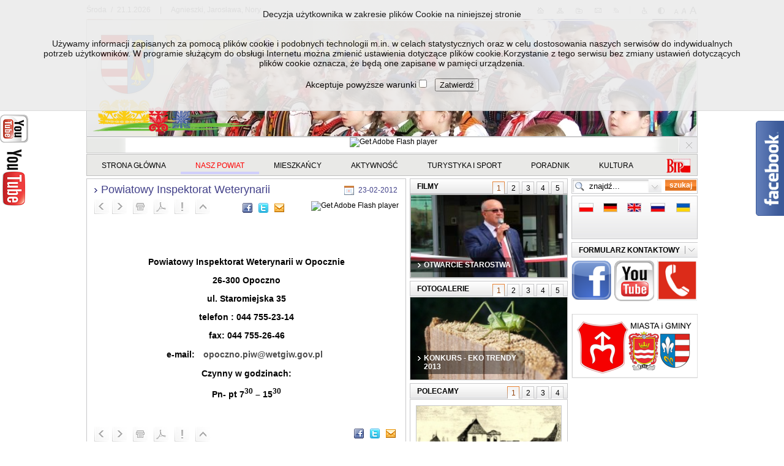

--- FILE ---
content_type: text/html; charset=utf-8
request_url: http://archiwalna2018.opocznopowiat.pl/strona-290-powiatowy_inspektorat_weterynarii.html
body_size: 19140
content:
<?xml version="1.0" encoding="utf-8"?>
<!DOCTYPE html PUBLIC "-//W3C//DTD XHTML 1.0 Transitional//EN" "http://www.w3.org/TR/xhtml1/DTD/xhtml1-transitional.dtd">
<html xmlns="http://www.w3.org/1999/xhtml" xml:lang="pl" lang="pl">
<head>

		<script type="text/javascript" src="/js/functions.js"></script>
	
	<script type="text/javascript">
			if (/Firefox[\/\s](\d+\.\d+)/.test(navigator.userAgent)){ //test for Firefox/x.x or Firefox x.x (ignoring remaining digits);
			 var ffversion=new Number(RegExp.$1) // capture x.x portion and store as a number
			 if (ffversion>=1)
			 sCookie('ffox', 'fox.css', 0);}
	</script>
	
	<script type="text/javascript">
			//Note: userAgent in Opera9.24 WinXP returns: Opera/9.24 (Windows NT 5.1; U; en)
			//         userAgent in Opera 8.5 (identified as IE) returns: Mozilla/4.0 (compatible; MSIE 6.0; Windows NT 5.1) Opera 8.50 [en]
			//         userAgent in Opera 8.5 (identified as Opera) returns: Opera/8.50 (Windows NT 5.1; U) [en]

			if (/Opera[\/\s](\d+\.\d+)/.test(navigator.userAgent)){ //test for Opera/x.x or Opera x.x (ignoring remaining decimal places);
			 var oprversion=new Number(RegExp.$1) // capture x.x portion and store as a number
			 if (oprversion>=1)
			  sCookie('opera', 'opera.css', 0);
			  }
	</script>
	
			
		
	
    	
        
	
    <meta http-equiv="Content-Type" content="text/html; charset=utf-8" />
    <meta name="title" content="SP Opoczno Powiatowy Inspektorat Weterynarii" />
<meta name="description" content="SP Opoczno" />
<meta name="keywords" content="SP Opoczno" />
<meta name="author" content="CONCEPT Intermedia www.sam3.pl" />
<meta name="robots" content="index, follow" />
    <title>SP Opoczno Powiatowy Inspektorat Weterynarii</title>

            
    <script type="text/javascript">
//<![CDATA[
        var absUrl='http://archiwalna2018.opocznopowiat.pl/';
        var mapIcons='http://archiwalna2018.opocznopowiat.pl/images/ikony/';
        var basedir='/images/ikony/';
        var base='';
    
//]]>
</script>
    	
                    
    
    <link rel="shortcut icon" href="/favicon.ico" />
    <link rel="alternate" type="application/rss+xml"  title="RSS 2.0" href="http://archiwalna2018.opocznopowiat.pl/aktualnosci.xml" />

                        <script type="text/javascript">
//<![CDATA[
function bwmode() { return false; }
//]]>
</script>
		<link rel="stylesheet" type="text/css" media="all" href="/css/main.css" />
<link rel="stylesheet" type="text/css" media="all" href="/css/portal/portHorizontalBlockMenu.css" />
<link rel="stylesheet" type="text/css" media="all" href="/css/portal/topMenu.css" />
<link rel="stylesheet" type="text/css" media="all" href="/css/portal/showPortalMenu.css" />
<link rel="stylesheet" type="text/css" media="all" href="/css/portal/portPageContent.css" />
<link rel="stylesheet" type="text/css" media="all" href="/css/portal/common.css" />
<link rel="stylesheet" type="text/css" media="all" href="/css/portal/ankiety.css" />
<link rel="stylesheet" type="text/css" media="all" href="/css/portal/mikroblog.css" />
<link rel="stylesheet" type="text/css" media="all" href="/css/portal/KalendarzImprez.css" />
<link rel="stylesheet" type="text/css" media="all" href="/css/portal/portStronaAkcje.css" />
<link rel="stylesheet" type="text/css" media="all" href="/css/portal/pogoda.css" />
<link rel="stylesheet" type="text/css" media="screen" href="/css/lightbox.css" />
<link rel="stylesheet" type="text/css" media="all" href="/sf/calendar/skins/aqua/theme.css" />
<link rel="stylesheet" type="text/css" media="all" href="/css/tinyStyle.css" />
<link rel="stylesheet" type="text/css" media="screen" href="/css/portal/important.css" />
<link rel="stylesheet" type="text/css" media="print" href="/css/print_strona.css" />
				    <!--[if lte IE 8]>
        <link rel="stylesheet" type="text/css" href="/css/iespecific.css" />
    <![endif]-->
	<!--[if  IE 7]>
        <link rel="stylesheet" type="text/css" href="/css/iespecific7.css" />
    <![endif]-->
	<!--[if IE 8]>
        <link rel="stylesheet" type="text/css" href="/css/iespecific8.css" />
    <![endif]-->
	<!--[if  IE 9]>
        <link rel="stylesheet" type="text/css" href="/css/iespecific9.css" />
    <![endif]-->
	
		<script type="text/javascript" src="/js/karuzela/jquery_min.js"></script>
<script type="text/javascript" src="http://maps.googleapis.com/maps/api/js?v=3&amp;sensor=false&amp;key=&amp;amp&amp;hl=pl"></script>
<script type="text/javascript" src="/js/swfobject.js"></script>
<script type="text/javascript" src="/js/menu.js"></script>
<script type="text/javascript" src="/js/functions.js"></script>
<script type="text/javascript" src="/js/swfobject.js"></script>
<script type="text/javascript" src="/js/jquery/coin-slider.js"></script>
<script type="text/javascript" src="/sfProtoculousPlugin/js/prototype.js"></script>
<script type="text/javascript" src="/sf/calendar/calendar.js"></script>
<script type="text/javascript" src="/sf/calendar/calendar-setup.js"></script>
<script type="text/javascript" src="/sf/calendar/lang/calendar-pl.js"></script>
<script type="text/javascript" src="/sfProtoculousPlugin/js/scriptaculous.js?builder,effects"></script>
<script type="text/javascript" src="/js/slideshow/lightbox.js"></script>
</head>

<body>
<h1 style="display:none;">Opoczno</h1>

<div class="page_title" style="display: none">
    SP Opoczno - <br />
    <span class="data">Wygenerowano:&nbsp;21-01-2026</span></div>

<div id="page_content">
    <div id="page_content_bgr">
        <div id="page_container">

            <div class="nawigacja">
                
    <div class="pogoda_box">
          <div class="dzis" style="float:left;"><div class="title"><span>Środa<span class="datasep">/</span>21.1.2026</span></div></div>
          <div class="data" style="float:left;"><span class="imieninysep">|</span><span class="imieniny">Agnieszki, Jarosława, Nory</span></div>
    </div>


<div class="topMenu_infobar">

    
    <div class="accesible">
        <div class="dostep" title="&nbsp;" onclick="location=('http://archiwalna2018.opocznopowiat.pl/portal/dostepnosc.html');"></div>
        <div class="contrast" title="Kontrast">
            <a accesskey="c" href="javascript:SetContrast()" style="font-size:0px; min-height: 20px;">
                                    .                            </a>
        </div>
        <div class="smallfont" title="Mniejsza czcionka"><a style="font-size:0px;" accesskey="s" href="javascript:FontSize('down')">.</a></div>
        <div class="deffont" title="Domyślna czcionka"><a style="font-size:0px;" accesskey="d" href="javascript:sCookie('textsize', 0, 1);FontSizeRestore();">.</a></div>
        <div class="bigfont" title="Większa czcionka"><a  style="width:14px; font-size:0px;" accesskey="l" href="javascript:FontSize('up')">.</a></div>
        <a style="font-size:0px;" href="javascript:$('menu_start').focus()" accesskey="h" >.</a>
        <div class="cl"></div>
    </div>

    <div class="fontsep"></div>

    <div class="links">
        <div><a class="home" title="Strona główna" href="/">.</a></div>
        <div><a class="mapa_strony" title="Mapa strony" href="/mapa_strony.html">.</a></div>
        <div><a onclick="return ulubione(this);" class="ulubione" title="Dodaj do zakładek">.</a></div>        
        <div><a class="poczta" title="Kontakt" href="/kontakt.html">.</a></div>
        <div><a class="rss" title="Kanał RSS" href="/aktualnosci.xml">.</a></div>
        <div class="cl"></div>
    </div>

    <div class="cl"></div>
    
</div>

<div class="cl"></div>


<div class="topMenu_baner">
    <div style="width: 998px; margin: 0px 0px 0px 0px; text-align: center;">
<img src="/uploads/pub/ads_files/ads_27/3.JPG" width="998" alt="3.JPG" title="" onclick="new Ajax.Request('/banery/click/id/27.html', {asynchronous:true, evalScripts:false});" /></div>
	
		
	
	
</div>

<div class="cl"></div>

<div class="topover"></div>

            



                                                                                                                                                                                                                                                                                                                                                                                                

    	
	
        <script type="text/javascript">
            //<![CDATA[
            function InfobarStop() {
                iobj = document.getElementById("infobar_static");
                iobj.style.display = 'none';
                unstopper = document.getElementById("infobar_unstopbutton");
                unstopper.style.display = 'block';
                sCookie('infobar', true, 0);
            }
            function InfobarUnstop() {
                iobj = document.getElementById("infobar_static");
                iobj.style.display = 'block';
                unstopper = document.getElementById("infobar_unstopbutton");
                unstopper.style.display = 'none';
                sCookie('infobar', false, -1);
            }

 //	infoBar przyjmuje rozmiar umieszczonego w nim diva
            var flashvars = {};
            flashvars.speed = 1;	//	predkosc przesuwania newsow domyslnie 2)
            flashvars.newsPictureURL = 'http://archiwalna2018.opocznopowiat.pl/uploads/infobar/p495m9a7bia.png';	// jesli nie obecne to obrazek nie bedzie dolaczany
            flashvars.newsTitleString = 'Spotkanie opłatkowe u kombatantów;Starosta wręczył nominację;Spotkanie świąteczno - noworoczne;Zmiana godzin przyjmowania wniosków;Spotkanie opłatkowe w Radomiu;Nieodpłatna pomoc prawna;Roczny Program Współpracy Powiatu Opoczyńskiego z Organizacjami Pozarządowymi;Rewitalizacja Zabytkowego Parku w Mroczkowie Gościnnym ;Nabór wniosków rozpoczęty;Rozwój usług publicznych świadczonych drogą elektroniczną IV kwartał 2018 r.'; //	wymagany - tytuly newsow oddzielac srednikiem
            flashvars.newsURLString = '/aktualnosci/news/id/2528.html;/aktualnosci/news/id/2527.html;/aktualnosci/news/id/2526.html;/aktualnosci/news/id/2525.html;/aktualnosci/news/id/2524.html;/aktualnosci/news/id/2523.html;/aktualnosci/news/id/2522.html;/aktualnosci/news/id/2520.html;/aktualnosci/news/id/2518.html;/aktualnosci/news/id/2517.html';	// niewymagany - gdy brak newsy nie sa linkowane (kazemu tytulowi odpowiada kolejny link - moze jakis news nie miec linku - wowczas puste pole miedzy sednikami) [oddzielac srednikiem]
            flashvars.fontName = 'Arial';	//	nazwa czcionki (domyslnie "Tahoma")
            flashvars.fontSize = 12;	//	rozmiar czcionki (domyslnie 12)
            flashvars.fontColor = '0x000000';	// kolor czcionki (domyslnie 0x000000)
            flashvars.fontBold = false;	//	pogrubienie czcionki (domyslnie true)
            flashvars.fontItalics = false;	//	kursywa (domyslnie false)
            flashvars.fontUnderline = false;	//	podkreslenie (domyslnie false)
            flashvars.fontHoverColor = '0x0033CC';	// kolor czcionki dla hover (domyslnie 0xffffff)
            flashvars.fontHoverItalics = false;	//	kursywa czcionki hover (domyslnie false)
            flashvars.fontHoverUnderline = true;	//	podkreslenie czcionki hover (domyslnie false)

             //flashvars.backgroundTopColor = '0xFFFFFF';	//	wymagany - kolor tla - gora(domyslnie 0xffffff)
            flashvars.backgroundTopColor = 'null';	//	wymagany - kolor tla - gora(w przypadku kiedy ma być transparent w innnym przypadku odkomentuj powyższą linijkę a tą zakomentuj.)
            flashvars.backgroundBottomColor = '0xFFFFFF';	// kolor tla - dol (gdy brak bedzie taki sam jak gora (domyslnie brak)
            flashvars.fontHoverBackgroundTopColor = '0xffffff';	//	wymagany jesli ma byc inne tlo newsa na hover, w przeciwnym wypadku mozna pominc (domyslnie 0xff0000)
            flashvars.fontHoverBackgroundBottomColor = '0xffffff';	//	jesli korzysta sie z tla newsa hover dolny kolor tla newsa (domyslnie brak)
            flashvars.newsSpace = 10;	// odlegsc miedzy newsami (domyslnie 30)

            var params = {};
                params.wmode = 'transparent';
                params.bgcolor = 'transparent';

            var attributes = {};
            attributes.id = "infobar_div";
            swfobject.embedSWF("/infobar.swf", "infobar_div", "900", "30", "9.0.0", "/expressInstall.swf", flashvars, params, attributes);
            //]]>
        </script>

        <div id="infobar_static" style="   background-color: #FFFFFF; border: 1px solid; border-color: #CCCCCC ">
            <div id="infobar_div" class="infobar" style="background-color: #FFFFFF">
                <a href="http://www.adobe.com/go/getflashplayer">
                    <img src="http://www.adobe.com/images/shared/download_buttons/get_flash_player.gif" alt="Get Adobe Flash player" />
                </a>
            </div>
            <div class="infobar_close" style="float: right; background-color: #FFFFFF" onclick="InfobarStop();"></div>
        
        <div class="infobarleft"></div>
        <div class="infobarright"></div>
        

        </div>
        <div id="infobar_unstopbutton" class="infobarstoped" onclick="InfobarUnstop();" ></div>
        
<div class="cl"></div>



<div class="magikmenu">

<div class="blockMenu_header noprint">
<div class="topMenu_menu">


<script type="text/javascript">
    jQuery(function() {
        jQuery("div.pozycja_1").mouseenter(
            function() {
                jQuery("div.podpozycja_1").css('display','');
                jQuery("div.podpozycja_1").css('display','block');
                jQuery("div.pozycja_1").addClass('sel');
                jQuery("object#flashbox").css('visibility','hidden');
                jQuery("object#videoplayer").css('visibility','hidden');
                jQuery("object#audioMiniPlayer").css('visibility','hidden');
				jQuery(".milena").css('visibility','hidden');				
               // jQuery("iframe").css('visibility','hidden');
            })
    });
     jQuery(function() {
        jQuery("div.pozycja_1").mouseleave(
            function() {
                jQuery("div.podpozycja_1").css('display','');
				jQuery("div.pozycja_1").removeClass('sel');
                jQuery("object#flashbox").css('visibility','visible');
                jQuery("object#videoplayer").css('visibility','visible');
				jQuery("object#audioMiniPlayer").css('visibility','visible');
				jQuery(".milena").css('visibility','visible');
             //   jQuery("iframe").css('visibility','visible');
            })
    });
    jQuery(function() {
        jQuery("div.podpozycja_1").mouseenter(
            function() {
                jQuery("div.podpozycja_1").css('display','block');
                jQuery("div.pozycja_1").addClass('sel');
                jQuery("object#flashbox").css('visibility','hidden');
                jQuery("object#videoplayer").css('visibility','hidden');
				jQuery("object#audioMiniPlayer").css('visibility','hidden');
				jQuery(".milena").css('visibility','hidden');
              //  jQuery("iframe").css('visibility','hidden');
            })
    });
     jQuery(function() {
        jQuery("div.podpozycja_1").mouseleave(
            function() {
                jQuery("div.podpozycja_1").css('display','');
                jQuery("div.pozycja_1").removeClass('sel');
                jQuery("object#flashbox").css('visibility','visible');
                jQuery("object#videoplayer").css('visibility','visible');
				jQuery("object#audioMiniPlayer").css('visibility','visible');
				jQuery(".milena").css('visibility','visible');
              //  jQuery("iframe").css('visibility','visible');
            })
    });
</script>
<div class="blockMenu_block pozycja_1 ">
    <span><a class="title" target="_self" href="/strona-1-strona_glowna.html">STRONA GŁÓWNA</a>            </span>
</div>
<script type="text/javascript">
    jQuery(function() {
        jQuery("div.pozycja_2").mouseenter(
            function() {
                jQuery("div.podpozycja_2").css('display','');
                jQuery("div.podpozycja_2").css('display','block');
                jQuery("div.pozycja_2").addClass('sel');
                jQuery("object#flashbox").css('visibility','hidden');
                jQuery("object#videoplayer").css('visibility','hidden');
                jQuery("object#audioMiniPlayer").css('visibility','hidden');
				jQuery(".milena").css('visibility','hidden');				
               // jQuery("iframe").css('visibility','hidden');
            })
    });
     jQuery(function() {
        jQuery("div.pozycja_2").mouseleave(
            function() {
                jQuery("div.podpozycja_2").css('display','');
				jQuery("div.pozycja_2").removeClass('sel');
                jQuery("object#flashbox").css('visibility','visible');
                jQuery("object#videoplayer").css('visibility','visible');
				jQuery("object#audioMiniPlayer").css('visibility','visible');
				jQuery(".milena").css('visibility','visible');
             //   jQuery("iframe").css('visibility','visible');
            })
    });
    jQuery(function() {
        jQuery("div.podpozycja_2").mouseenter(
            function() {
                jQuery("div.podpozycja_2").css('display','block');
                jQuery("div.pozycja_2").addClass('sel');
                jQuery("object#flashbox").css('visibility','hidden');
                jQuery("object#videoplayer").css('visibility','hidden');
				jQuery("object#audioMiniPlayer").css('visibility','hidden');
				jQuery(".milena").css('visibility','hidden');
              //  jQuery("iframe").css('visibility','hidden');
            })
    });
     jQuery(function() {
        jQuery("div.podpozycja_2").mouseleave(
            function() {
                jQuery("div.podpozycja_2").css('display','');
                jQuery("div.pozycja_2").removeClass('sel');
                jQuery("object#flashbox").css('visibility','visible');
                jQuery("object#videoplayer").css('visibility','visible');
				jQuery("object#audioMiniPlayer").css('visibility','visible');
				jQuery(".milena").css('visibility','visible');
              //  jQuery("iframe").css('visibility','visible');
            })
    });
</script>
<div class="blockMenu_block pozycja_2  select">
    <span><a class="title" target="_self" href="/strona-2-nasz_powiat.html">Nasz powiat</a>            </span>
</div>
<script type="text/javascript">
    jQuery(function() {
        jQuery("div.pozycja_3").mouseenter(
            function() {
                jQuery("div.podpozycja_3").css('display','');
                jQuery("div.podpozycja_3").css('display','block');
                jQuery("div.pozycja_3").addClass('sel');
                jQuery("object#flashbox").css('visibility','hidden');
                jQuery("object#videoplayer").css('visibility','hidden');
                jQuery("object#audioMiniPlayer").css('visibility','hidden');
				jQuery(".milena").css('visibility','hidden');				
               // jQuery("iframe").css('visibility','hidden');
            })
    });
     jQuery(function() {
        jQuery("div.pozycja_3").mouseleave(
            function() {
                jQuery("div.podpozycja_3").css('display','');
				jQuery("div.pozycja_3").removeClass('sel');
                jQuery("object#flashbox").css('visibility','visible');
                jQuery("object#videoplayer").css('visibility','visible');
				jQuery("object#audioMiniPlayer").css('visibility','visible');
				jQuery(".milena").css('visibility','visible');
             //   jQuery("iframe").css('visibility','visible');
            })
    });
    jQuery(function() {
        jQuery("div.podpozycja_3").mouseenter(
            function() {
                jQuery("div.podpozycja_3").css('display','block');
                jQuery("div.pozycja_3").addClass('sel');
                jQuery("object#flashbox").css('visibility','hidden');
                jQuery("object#videoplayer").css('visibility','hidden');
				jQuery("object#audioMiniPlayer").css('visibility','hidden');
				jQuery(".milena").css('visibility','hidden');
              //  jQuery("iframe").css('visibility','hidden');
            })
    });
     jQuery(function() {
        jQuery("div.podpozycja_3").mouseleave(
            function() {
                jQuery("div.podpozycja_3").css('display','');
                jQuery("div.pozycja_3").removeClass('sel');
                jQuery("object#flashbox").css('visibility','visible');
                jQuery("object#videoplayer").css('visibility','visible');
				jQuery("object#audioMiniPlayer").css('visibility','visible');
				jQuery(".milena").css('visibility','visible');
              //  jQuery("iframe").css('visibility','visible');
            })
    });
</script>
<div class="blockMenu_block pozycja_3 ">
    <span><a class="title" target="_self" href="/strona-524-mieszkancy.html">Mieszkańcy</a>            </span>
</div>
<script type="text/javascript">
    jQuery(function() {
        jQuery("div.pozycja_4").mouseenter(
            function() {
                jQuery("div.podpozycja_4").css('display','');
                jQuery("div.podpozycja_4").css('display','block');
                jQuery("div.pozycja_4").addClass('sel');
                jQuery("object#flashbox").css('visibility','hidden');
                jQuery("object#videoplayer").css('visibility','hidden');
                jQuery("object#audioMiniPlayer").css('visibility','hidden');
				jQuery(".milena").css('visibility','hidden');				
               // jQuery("iframe").css('visibility','hidden');
            })
    });
     jQuery(function() {
        jQuery("div.pozycja_4").mouseleave(
            function() {
                jQuery("div.podpozycja_4").css('display','');
				jQuery("div.pozycja_4").removeClass('sel');
                jQuery("object#flashbox").css('visibility','visible');
                jQuery("object#videoplayer").css('visibility','visible');
				jQuery("object#audioMiniPlayer").css('visibility','visible');
				jQuery(".milena").css('visibility','visible');
             //   jQuery("iframe").css('visibility','visible');
            })
    });
    jQuery(function() {
        jQuery("div.podpozycja_4").mouseenter(
            function() {
                jQuery("div.podpozycja_4").css('display','block');
                jQuery("div.pozycja_4").addClass('sel');
                jQuery("object#flashbox").css('visibility','hidden');
                jQuery("object#videoplayer").css('visibility','hidden');
				jQuery("object#audioMiniPlayer").css('visibility','hidden');
				jQuery(".milena").css('visibility','hidden');
              //  jQuery("iframe").css('visibility','hidden');
            })
    });
     jQuery(function() {
        jQuery("div.podpozycja_4").mouseleave(
            function() {
                jQuery("div.podpozycja_4").css('display','');
                jQuery("div.pozycja_4").removeClass('sel');
                jQuery("object#flashbox").css('visibility','visible');
                jQuery("object#videoplayer").css('visibility','visible');
				jQuery("object#audioMiniPlayer").css('visibility','visible');
				jQuery(".milena").css('visibility','visible');
              //  jQuery("iframe").css('visibility','visible');
            })
    });
</script>
<div class="blockMenu_block pozycja_4 ">
    <span><a class="title" target="_self" href="/strona-525-aktywnosc.html">Aktywność</a>            </span>
</div>
<script type="text/javascript">
    jQuery(function() {
        jQuery("div.pozycja_5").mouseenter(
            function() {
                jQuery("div.podpozycja_5").css('display','');
                jQuery("div.podpozycja_5").css('display','block');
                jQuery("div.pozycja_5").addClass('sel');
                jQuery("object#flashbox").css('visibility','hidden');
                jQuery("object#videoplayer").css('visibility','hidden');
                jQuery("object#audioMiniPlayer").css('visibility','hidden');
				jQuery(".milena").css('visibility','hidden');				
               // jQuery("iframe").css('visibility','hidden');
            })
    });
     jQuery(function() {
        jQuery("div.pozycja_5").mouseleave(
            function() {
                jQuery("div.podpozycja_5").css('display','');
				jQuery("div.pozycja_5").removeClass('sel');
                jQuery("object#flashbox").css('visibility','visible');
                jQuery("object#videoplayer").css('visibility','visible');
				jQuery("object#audioMiniPlayer").css('visibility','visible');
				jQuery(".milena").css('visibility','visible');
             //   jQuery("iframe").css('visibility','visible');
            })
    });
    jQuery(function() {
        jQuery("div.podpozycja_5").mouseenter(
            function() {
                jQuery("div.podpozycja_5").css('display','block');
                jQuery("div.pozycja_5").addClass('sel');
                jQuery("object#flashbox").css('visibility','hidden');
                jQuery("object#videoplayer").css('visibility','hidden');
				jQuery("object#audioMiniPlayer").css('visibility','hidden');
				jQuery(".milena").css('visibility','hidden');
              //  jQuery("iframe").css('visibility','hidden');
            })
    });
     jQuery(function() {
        jQuery("div.podpozycja_5").mouseleave(
            function() {
                jQuery("div.podpozycja_5").css('display','');
                jQuery("div.pozycja_5").removeClass('sel');
                jQuery("object#flashbox").css('visibility','visible');
                jQuery("object#videoplayer").css('visibility','visible');
				jQuery("object#audioMiniPlayer").css('visibility','visible');
				jQuery(".milena").css('visibility','visible');
              //  jQuery("iframe").css('visibility','visible');
            })
    });
</script>
<div class="blockMenu_block pozycja_5 ">
    <span><a class="title" target="_self" href="/strona-526-turystyka_i_sport.html">Turystyka i sport</a>            </span>
</div>
<script type="text/javascript">
    jQuery(function() {
        jQuery("div.pozycja_6").mouseenter(
            function() {
                jQuery("div.podpozycja_6").css('display','');
                jQuery("div.podpozycja_6").css('display','block');
                jQuery("div.pozycja_6").addClass('sel');
                jQuery("object#flashbox").css('visibility','hidden');
                jQuery("object#videoplayer").css('visibility','hidden');
                jQuery("object#audioMiniPlayer").css('visibility','hidden');
				jQuery(".milena").css('visibility','hidden');				
               // jQuery("iframe").css('visibility','hidden');
            })
    });
     jQuery(function() {
        jQuery("div.pozycja_6").mouseleave(
            function() {
                jQuery("div.podpozycja_6").css('display','');
				jQuery("div.pozycja_6").removeClass('sel');
                jQuery("object#flashbox").css('visibility','visible');
                jQuery("object#videoplayer").css('visibility','visible');
				jQuery("object#audioMiniPlayer").css('visibility','visible');
				jQuery(".milena").css('visibility','visible');
             //   jQuery("iframe").css('visibility','visible');
            })
    });
    jQuery(function() {
        jQuery("div.podpozycja_6").mouseenter(
            function() {
                jQuery("div.podpozycja_6").css('display','block');
                jQuery("div.pozycja_6").addClass('sel');
                jQuery("object#flashbox").css('visibility','hidden');
                jQuery("object#videoplayer").css('visibility','hidden');
				jQuery("object#audioMiniPlayer").css('visibility','hidden');
				jQuery(".milena").css('visibility','hidden');
              //  jQuery("iframe").css('visibility','hidden');
            })
    });
     jQuery(function() {
        jQuery("div.podpozycja_6").mouseleave(
            function() {
                jQuery("div.podpozycja_6").css('display','');
                jQuery("div.pozycja_6").removeClass('sel');
                jQuery("object#flashbox").css('visibility','visible');
                jQuery("object#videoplayer").css('visibility','visible');
				jQuery("object#audioMiniPlayer").css('visibility','visible');
				jQuery(".milena").css('visibility','visible');
              //  jQuery("iframe").css('visibility','visible');
            })
    });
</script>
<div class="blockMenu_block pozycja_6 ">
    <span><a class="title" target="_self" href="/strona-530-poradnik.html">Poradnik</a>            </span>
</div>
<script type="text/javascript">
    jQuery(function() {
        jQuery("div.pozycja_7").mouseenter(
            function() {
                jQuery("div.podpozycja_7").css('display','');
                jQuery("div.podpozycja_7").css('display','block');
                jQuery("div.pozycja_7").addClass('sel');
                jQuery("object#flashbox").css('visibility','hidden');
                jQuery("object#videoplayer").css('visibility','hidden');
                jQuery("object#audioMiniPlayer").css('visibility','hidden');
				jQuery(".milena").css('visibility','hidden');				
               // jQuery("iframe").css('visibility','hidden');
            })
    });
     jQuery(function() {
        jQuery("div.pozycja_7").mouseleave(
            function() {
                jQuery("div.podpozycja_7").css('display','');
				jQuery("div.pozycja_7").removeClass('sel');
                jQuery("object#flashbox").css('visibility','visible');
                jQuery("object#videoplayer").css('visibility','visible');
				jQuery("object#audioMiniPlayer").css('visibility','visible');
				jQuery(".milena").css('visibility','visible');
             //   jQuery("iframe").css('visibility','visible');
            })
    });
    jQuery(function() {
        jQuery("div.podpozycja_7").mouseenter(
            function() {
                jQuery("div.podpozycja_7").css('display','block');
                jQuery("div.pozycja_7").addClass('sel');
                jQuery("object#flashbox").css('visibility','hidden');
                jQuery("object#videoplayer").css('visibility','hidden');
				jQuery("object#audioMiniPlayer").css('visibility','hidden');
				jQuery(".milena").css('visibility','hidden');
              //  jQuery("iframe").css('visibility','hidden');
            })
    });
     jQuery(function() {
        jQuery("div.podpozycja_7").mouseleave(
            function() {
                jQuery("div.podpozycja_7").css('display','');
                jQuery("div.pozycja_7").removeClass('sel');
                jQuery("object#flashbox").css('visibility','visible');
                jQuery("object#videoplayer").css('visibility','visible');
				jQuery("object#audioMiniPlayer").css('visibility','visible');
				jQuery(".milena").css('visibility','visible');
              //  jQuery("iframe").css('visibility','visible');
            })
    });
</script>
<div class="blockMenu_block pozycja_7 ">
    <span><a class="title" target="_self" href="/strona-531-kultura.html">Kultura</a>            </span>
</div>
<div class="cl"></div>

<div id="menuSecond">
                                <div class="topMenu_block podpozycja_1">
                                                <div class="cl"></div>
                                                                        <div class="sub" style="border-top: none;">                                    <div class="level_2">
                    <a target="_self" href="/strona-796-kontakt.html">Kontakt</a>                                        </div>
                </div>                                        <div class="cl"></div>
        </div>
                            <div class="topMenu_block podpozycja_2">
                                                <div class="cl"></div>
                                                                        <div class="sub" style="border-top: none;">                                    <div class="level_2">
                    <a target="_self" href="/strona-36-o_powiecie.html">O powiecie</a>                                        </div>
                </div>                                                                            <div class="sub" style="border-top: none;">                                    <div class="level_2">
                    <a target="_self" href="/strona-575-historia_powiatu.html">Historia powiatu</a>                                        </div>
                </div>                                                                            <div class="sub" style="border-top: none;">                                    <div class="level_2">
                    <a target="_self" href="/strona-249-opoczno_kazimierza_wielkiego.html">Opoczno Kazimierza Wielkiego</a>                                        </div>
                </div>                                                                            <div class="sub" style="border-top: none;">                                    <div class="level_2">
                    <a target="_self" href="/strona-38-herb_flaga.html">Herb, flaga</a>                                        </div>
                </div>                                    <div class="cl"></div>
                                                                            <div class="sub">                                    <div class="level_2">
                    <a target="_self" href="/strona-3-rada_powiatu_opoczynskiego.html">Rada Powiatu Opoczyńskiego</a>                                            <div class="level_3">
                            <a target="_self" href="/strona-858-rada_powiatu_opoczynskiego_sesje_rady.html">Sesje Rady Powiatu</a>                        </div>
                                        </div>
                </div>                                                                            <div class="sub">                                    <div class="level_2">
                    <a target="_self" href="/strona-39-starosta_powiatu_opoczynskiego.html">Starosta Powiatu Opoczyńskiego</a>                                        </div>
                </div>                                                                            <div class="sub">                                    <div class="level_2">
                    <a target="_self" href="/strona-178-wicestarosta_powiatu_opoczynskiego.html">Wicestarosta Powiatu Opoczyńskiego </a>                                        </div>
                </div>                                                                            <div class="sub">                                    <div class="level_2">
                    <a target="_self" href="/strona-40-zarzad_powiatu_opoczynskiego.html">Zarząd Powiatu Opoczyńskiego</a>                                        </div>
                </div>                                                                            <div class="sub">                                    <div class="level_2">
                    <a target="_self" href="/strona-179-skarbnik_i_sekretarz.html">Skarbnik i Sekretarz</a>                                        </div>
                </div>                                                                            <div class="sub">                                    <div class="level_2">
                    <a target="_self" href="/strona-43-rzecznik_praw_konsumenta.html">Rzecznik praw konsumenta</a>                                        </div>
                </div>                                                                            <div class="sub">                                    <div class="level_2">
                    <a target="_self" href="/strona-41-wydzialy_starostwa.html">Wydziały Starostwa</a>                                        </div>
                </div>                                                                            <div class="sub">                                    <div class="level_2">
                    <a target="_self" href="/strona-160-zarzadzanie_kryzysowe.html">Zarządzanie kryzysowe</a>                                        </div>
                </div>                                                                            <div class="sub">                                    <div class="level_2">
                    <a target="_self" href="/strona-290-powiatowy_inspektorat_weterynarii.html">Powiatowy Inspektorat Weterynarii</a>                                        </div>
                </div>                                                                            <div class="sub">                                    <div class="level_2">
                    <a target="_self" href="/strona-320-elektroniczna_skrzynka_podawcza_esp.html">Elektroniczna Skrzynka Podawcza (ESP)</a>                                        </div>
                </div>                                                                            <div class="sub">                                    <div class="level_2">
                    <a target="_self" href="/strona-574-patron_powiatu.html">Patron powiatu</a>                                        </div>
                </div>                                                                            <div class="sub">                                    <div class="level_2">
                    <a target="_self" href="/strona-32-zasluzeni_dla_powiatu_opoczynskiego.html">Zasłużeni dla Powiatu Opoczyńskiego</a>                                        </div>
                </div>                                                                            <div class="sub">                                    <div class="level_2">
                    <a target="_self" href="/strona-15-oswiata.html">Oświata</a>                                            <div class="level_3">
                            <a target="_self" href="/strona-835-oswiata_rekrutacja_uczniow_szkoly.html">Rekrutacja uczniów szkoły ponadgimnazjalne  2018/2019</a>                        </div>
                                        </div>
                </div>                                                                            <div class="sub">                                    <div class="level_2">
                    <a target="_self" href="/strona-6-fundusze_ue.html">Fundusze UE</a>                                            <div class="level_3">
                            <a target="_self" href="/strona-844-fundusze_ue_projekty_prow_na_lata_2014.html">Projekty PROW na lata 2014-2020</a>                        </div>
                                        </div>
                </div>                                                                            <div class="sub">                                    <div class="level_2">
                    <a target="_self" href="/strona-793-wykaz_numerow_telefonow_do_starostwa.html">Wykaz numerów telefonów do Starostwa</a>                                        </div>
                </div>                                                                            <div class="sub">                                    <div class="level_2">
                    <a target="_self" href="/strona-826-obwody_lowieckie.html">Obwody Łowieckie</a>                                        </div>
                </div>                                        <div class="cl"></div>
        </div>
                            <div class="topMenu_block podpozycja_3">
                                                <div class="cl"></div>
                                                                        <div class="sub" style="border-top: none;">                                    <div class="level_2">
                    <a target="_self" href="/strona-20-nasze_miasta_i_gminy.html">Nasze Miasta i Gminy</a>                                        </div>
                </div>                                                                            <div class="sub" style="border-top: none;">                                    <div class="level_2">
                    <a target="_self" href="/strona-30-organizacje_pozarzadowe.html">Organizacje pozarządowe</a>                                            <div class="level_3">
                            <a target="_self" href="/strona-841-organizacje_pozarzadowe_informacja_dla.html">Informacja dla stowarzyszeń i fundacji</a>                        </div>
                                        </div>
                </div>                                                                            <div class="sub" style="border-top: none;">                                    <div class="level_2">
                    <a target="_self" href="/strona-9-koscioly.html">Kościoły</a>                                        </div>
                </div>                                                                            <div class="sub" style="border-top: none;">                                    <div class="level_2">
                    <a target="_self" href="/strona-12-rodzina.html">Rodzina</a>                                        </div>
                </div>                                    <div class="cl"></div>
                                                                            <div class="sub">                                    <div class="level_2">
                    <a target="_self" href="/strona-117-apteki.html">Apteki</a>                                        </div>
                </div>                                        <div class="cl"></div>
        </div>
                            <div class="topMenu_block podpozycja_4">
                                                <div class="cl"></div>
                                                                        <div class="sub" style="border-top: none;">                                    <div class="level_2">
                    <a target="_self" href="/strona-538-uroczystosci.html">Uroczystości</a>                                        </div>
                </div>                                                                            <div class="sub" style="border-top: none;">                                    <div class="level_2">
                    <a target="_self" href="/strona-539-imprezy.html">imprezy</a>                                        </div>
                </div>                                                                            <div class="sub" style="border-top: none;">                                    <div class="level_2">
                    <a target="_self" href="/strona-341-25_pulk_armii_krajowej.html">25 Pułk Armii Krajowej</a>                                        </div>
                </div>                                                                            <div class="sub" style="border-top: none;">                                    <div class="level_2">
                    <a target="_self" href="/strona-19-hubal.html">Hubal</a>                                            <div class="level_3">
                            <a target="_self" href="/strona-752-hubal_odznaka_turystyczno_krajoznawcza.html">ODZNAKA TURYSTYCZNO-KRAJOZNAWCZA ŚLADAMI MJR. „HUBALA”</a>                        </div>
                                        </div>
                </div>                                    <div class="cl"></div>
                                                                            <div class="sub">                                    <div class="level_2">
                    <a target="_self" href="/strona-31-regiony_partnerskie.html">Regiony Partnerskie</a>                                        </div>
                </div>                                                                            <div class="sub">                                    <div class="level_2">
                    <a target="_self" href="/strona-603-wazniejsze_podmioty_gospodarcze_powiatu.html">Ważniejsze podmioty gospodarcze Powiatu Opoczyńskiego</a>                                        </div>
                </div>                                        <div class="cl"></div>
        </div>
                            <div class="topMenu_block podpozycja_5">
                                                <div class="cl"></div>
                                                                        <div class="sub" style="border-top: none;">                                    <div class="level_2">
                    <a target="_self" href="/strona-62-atrakcyjne_miejsca.html">Atrakcyjne miejsca</a>                                            <div class="level_3">
                            <a target="_self" href="/strona-586-atrakcyjne_miejsca_spacerkiem_po.html">Spacerkiem po Opocznie</a>                        </div>
                                        </div>
                </div>                                                                            <div class="sub" style="border-top: none;">                                    <div class="level_2">
                    <a target="_self" href="/strona-64-baza_noclegowa.html">Baza noclegowa</a>                                        </div>
                </div>                                                                            <div class="sub" style="border-top: none;">                                    <div class="level_2">
                    <a target="_self" href="/strona-8-zabytki.html">Zabytki</a>                                        </div>
                </div>                                                                            <div class="sub" style="border-top: none;">                                    <div class="level_2">
                    <a target="_self" href="/strona-549-miejsca_pamieci.html">Miejsca pamięci</a>                                        </div>
                </div>                                    <div class="cl"></div>
                                                                            <div class="sub">                                    <div class="level_2">
                    <a target="_self" href="/strona-63-gospodarstwa_agroturystyczne.html">Gospodarstwa agroturystyczne</a>                                        </div>
                </div>                                                                            <div class="sub">                                    <div class="level_2">
                    <a target="_self" href="/strona-11-ekologia.html">Ekologia</a>                                            <div class="level_3">
                            <a target="_self" href="/strona-758-ekologia_publikacje.html">Publikacje</a>                        </div>
                                            <div class="level_3">
                            <a target="_self" href="/strona-698-ekologia_edukacja_ekologiczna_2016_2017.html">Edukacja Ekologiczna 2016/2017</a>                        </div>
                                        </div>
                </div>                                                                            <div class="sub">                                    <div class="level_2">
                    <a target="_self" href="/strona-14-sport.html">Sport</a>                                        </div>
                </div>                                                                            <div class="sub">                                    <div class="level_2">
                    <a target="_self" href="/strona-551-rozklady_jazdy.html">rozkłady jazdy</a>                                        </div>
                </div>                                                                            <div class="sub">                                    <div class="level_2">
                    <a target="_self" href="/strona-764-trasy_rowerowe_w_powiecie_opoczynskim.html">Trasy rowerowe w powiecie opoczyńskim</a>                                        </div>
                </div>                                        <div class="cl"></div>
        </div>
                            <div class="topMenu_block podpozycja_6">
                                                <div class="cl"></div>
                                                                        <div class="sub" style="border-top: none;">                                    <div class="level_2">
                    <a target="_self" href="/strona-630-karty_uslug_starostwa_powiatowego_w.html">Karty usług Starostwa Powiatowego w Opocznie</a>                                            <div class="level_3">
                            <a target="_self" href="/strona-836-karty_uslug_starostwa_powiatowego_w.html">Ochrona Danych Osobowych - Klauzule stosowane w Starostwie Powiatowym w Opocznie</a>                        </div>
                                        </div>
                </div>                                                                            <div class="sub" style="border-top: none;">                                    <div class="level_2">
                    <a target="_self" href="/strona-830-stan_realizacji_praw_jazdy_i_dowodow.html">Stan realizacji praw jazdy i dowodów rejestracyjnych</a>                                        </div>
                </div>                                                                            <div class="sub" style="border-top: none;">                                    <div class="level_2">
                    <a target="_self" href="/strona-783-system_kolejkowy_w_wydziale_komunikacji.html">System Kolejkowy w Wydziale Komunikacji i Transpotru</a>                                        </div>
                </div>                                                                            <div class="sub" style="border-top: none;">                                    <div class="level_2">
                    <a target="_self" href="/strona-45-wydzialy_starostwa.html">Wydziały Starostwa</a>                                        </div>
                </div>                                    <div class="cl"></div>
                                                                            <div class="sub">                                    <div class="level_2">
                    <a target="_self" href="/strona-5-druki.html">Druki</a>                                            <div class="level_3">
                            <a target="_self" href="/strona-825-druki_patronat_starosty.html">Patronat Starosty</a>                        </div>
                                        </div>
                </div>                                                                            <div class="sub">                                    <div class="level_2">
                    <a target="_self" href="/strona-655-karty_parkingowe.html">Karty parkingowe</a>                                            <div class="level_3">
                            <a target="_self" href="/strona-672-karty_parkingowe_karta_parkingowa.html">Karta parkingowa - zasady ogólne i zasady wydawania</a>                        </div>
                                        </div>
                </div>                                                                            <div class="sub">                                    <div class="level_2">
                    <a target="_self" href="/strona-853-monitoring.html">MONITORING</a>                                        </div>
                </div>                                                                            <div class="sub">                                    <div class="level_2">
                    <a target="_self" href="/strona-656-parking_strzezony_dla_pojazdow.html">Parking strzeżony dla pojazdów usuniętych z dróg Powiatu Opoczyńskiego </a>                                        </div>
                </div>                                                                            <div class="sub">                                    <div class="level_2">
                    <a target="_self" href="/strona-662-pogotowie_oddzial_ratunkowy_nocna_i.html">Pogotowie, oddział Ratunkowy, Nocna i Świąteczna Pomoc</a>                                        </div>
                </div>                                                                            <div class="sub">                                    <div class="level_2">
                    <a target="_self" href="/strona-780-nowe_przepisy_dla_osob_starajacych_sie.html">Nowe przepisy dla osób starających się o wydanie legitymacji dokumentującej niepełnosprawność</a>                                            <div class="level_3">
                            <a target="_self" href="/strona-838-nowe_przepisy_dla_osob_starajacych_sie.html">Klauzula informacyjna RODO</a>                        </div>
                                        </div>
                </div>                                        <div class="cl"></div>
        </div>
                            <div class="topMenu_block podpozycja_7">
                                                <div class="cl"></div>
                                                                        <div class="sub" style="border-top: none;">                                    <div class="level_2">
                    <a target="_self" href="/strona-18-opoczynska_kultura_ludowa.html">Opoczyńska Kultura Ludowa</a>                                        </div>
                </div>                                                                            <div class="sub" style="border-top: none;">                                    <div class="level_2">
                    <a target="_self" href="/strona-7-tworcy.html">Twórcy</a>                                        </div>
                </div>                                                                            <div class="sub" style="border-top: none;">                                    <div class="level_2">
                    <a target="_self" href="/strona-545-domy_kultury.html">Domy kultury</a>                                        </div>
                </div>                                                                            <div class="sub" style="border-top: none;">                                    <div class="level_2">
                    <a target="_self" href="/strona-669-laureaci_dorocznej_nagrody_powiatu.html">LAUREACI DOROCZNEJ NAGRODY POWIATU OPOCZYŃSKIEGO ZA OSIĄGNIĘCIA W DZIEDZINIE KULTURY</a>                                        </div>
                </div>                                    <div class="cl"></div>
                                        <div class="cl"></div>
        </div>
        <div class="cl"></div>
</div>
</div>
</div>


<div class="bipmenublock">
    <div   onclick="location.href='http://bip.opocznopowiat.pl'">
         <span></span>
    </div>
</div>


</div>
<div class="cl"></div>

               
            </div>
            <div class="cl4"></div>
			
			 <div class="topbanery2">
				<div style="float:left;">
										
				</div>
				<div style="float:right;">
									</div>
            </div>    
			
            <div class="cl"></div>

            <div class="topbanery">
                            </div>                        
            <div class="cl"></div>

            			
			

			
                        <div id="page_content_left">                               
					
								
                                                

<style type="text/css">
	#zajawki_box .zajawki .tresc{ display: block;}	
</style>

        
        <div class="page_content contenthc" style=" border: 1px solid #C7C7C9;">
            <div id="tresc_box" class="content_tresc" style="padding: 7px 11px 11px 12px;">
                                                                                                                
                                                                                        

                <div class="tresctop">

                    <div class="title1" style="float:left;">
                        Powiatowy Inspektorat Weterynarii
                        
                    </div>

                    <div class="info" style="float:right;">
                        <b style="margin-right: 2px; margin-top: 4px;">23-02-2012</b>                    </div>

                </div>

                <div class="cl"></div>

                <div class="przedtresc">

                <div class="przedtrescakcje">
                                                            <div class="actions">
			<div class="next" onclick="location=('/strona-160-zarzadzanie_kryzysowe.html');">&nbsp;</div>
			<div class="prev" onclick="location=('/strona-320-elektroniczna_skrzynka_podawcza_esp.html');">&nbsp;<br /></div>
			
		<div class="print" onclick="window.print();">&nbsp;</div>
		<div class="pdf" onclick="location=('http://converter.sam3.pl/convert.php?url=http://archiwalna2018.opocznopowiat.pl/strona-290-powiatowy_inspektorat_weterynarii.html&amp;title=Powiatowy_Inspektorat_Weterynarii');">&nbsp;</div>			                		<div class="zglos" onclick="location=('/kontakt-admin.html');">&nbsp;<br /></div>
        
                
		<div class="back" onclick="history.back();">&nbsp;</div>
	
	</div>                    <div class="cl"></div>
                </div>
				
				<div style="margin-left: 45px; margin-top: 4px; float:left;">
					<div class="microblog">
    <div class="microblog_icons">
        <!-- Facebook -->
        <div class="facebook-share" onclick="location=('http://www.facebook.com/share.php?u=http://archiwalna2018.opocznopowiat.pl/strona-290-powiatowy_inspektorat_weterynarii.html&t=Powiatowy Inspektorat Weterynarii');" title="Wyślij na FACEBOOK'a"></div>
        <!-- Tweeter -->
        <div class="tweeter-share" onclick="location=('http://twitter.com/home?status=http://archiwalna2018.opocznopowiat.pl/strona-290-powiatowy_inspektorat_weterynarii.html&t=Powiatowy Inspektorat Weterynarii');" title="Wyślij na Tweeter"></div>
       
                    <div class="mailto">
                                                <a title="Wyślij link mailem" onclick="var w=window.open(this.href,'popupWindow','left=100,top=10,width=550,height=250,location=no,scrollbars =no,resizable=no,directories=no,status=no,toolbar=no,menubar=no');w.focus();return false;" href="/mail.html?title=Powiatowy Inspektorat Weterynarii"><img alt="Wyślij link mailem" src="/images/microblog/emailButton.png" /></a> 
            </div>
                    <div class="cl"></div>
    </div>
<div class="cl"></div>
</div>
				</div>
				
                <div class="milena">
                    <div class="audioMiniPlayer">
    <div id="audioMiniPlayer" >
        <a href="http://www.adobe.com/go/getflashplayer">
            <img src="http://www.adobe.com/images/shared/download_buttons/get_flash_player.gif" alt="Get Adobe Flash player" />
        </a>
    </div>
        <script type="text/javascript">
            var flashvars = {};
            flashvars.soundURL = "/uploads/pub/pages/page_290/audio/1330006528.mp3";
            flashvars.bgdColorTop = "0xffffff";
            flashvars.bgdColorBottom = "0xffffff";
            flashvars.useBorder = "true";
            flashvars.borderColor = "0x424089";
            flashvars.buttonColorOff = "0x424089";
            flashvars.buttonColorOn = "0xEE9612";
            flashvars.buttonColorHover = "0xEE9612";
            flashvars.progressBarColor1 = "0x424089";
            flashvars.progressBarColor2 = "0xEE9612";
            flashvars.positionNudgeValue = 8000;
            flashvars.volumeNudgeValue = 0.1;
            var params = {};
            params.allowScriptAccess = "always";
            var attributes = {};    
            attributes.id = "audioMiniPlayer";
            swfobject.embedSWF("/audioMiniPlayer.swf", "audioMiniPlayer", "141", "24", "9.0.0", "expressInstall.swf", flashvars, params, attributes);
        </script>
        <a href="#" accesskey="P" onfocus="SendDataToFlashMovie('play')"></a>
        <a href="#" accesskey="," onfocus="SendDataToFlashMovie('nudgeBackwards')"></a>
        <a href="#" accesskey="." onfocus="SendDataToFlashMovie('nudgeForward')"></a>
        
        <a href="#" accesskey="" onfocus="SendDataToFlashMovie('pause')"></a>
        <a href="#" accesskey="" onfocus="SendDataToFlashMovie('stop')"></a>
        <a href="#" accesskey="" onfocus="SendDataToFlashMovie('mute')"></a>
        <a href="#" accesskey="" onfocus="SendDataToFlashMovie('volumeDown')"></a>
        <a href="#" accesskey="" onfocus="SendDataToFlashMovie('volumeUp')"></a>
</div>

<script type="text/javascript">
//<![CDATA[
    // znajdz element z flashem
	
    function getFlashMovieObject(movieName)
    {
      if (window.document[movieName]) 
      {
          return window.document[movieName];
      }
      if (navigator.appName.indexOf("Microsoft Internet")==-1)
      {
        if (document.embeds && document.embeds[movieName])
          return document.embeds[movieName]; 
      }
      else // if (navigator.appName.indexOf("Microsoft Internet")!=-1)
      {
        return document.getElementById(movieName);
      }
    }
    
    // wyslij polecenie do flasha
    function SendDataToFlashMovie(command)
    {
        var flashMovie=getFlashMovieObject("audioMiniPlayer");
        flashMovie.action(command);
        //alert(flashMovie);
    }
	
	   //]]>
</script>

                </div>

                </div>

                <div class="clr"></div>

                
                <div class="tresc resize_font trescstrona" style="text-align: justify;">
                    

<div style="text-align: center;"><br />
	
	
	<br />
	
	<br />
	
	




	
	<h3><span style="color: windowtext;">Powiatowy Inspektorat Weterynarii 
			
			<o:p></o:p>w Opocznie
			
			<o:p></o:p></span></h3>


	
	<h3><span style="color: windowtext;">26-300 Opoczno
			
			<o:p></o:p></span></h3>


	
	<h3><span style="color: windowtext;">ul. Staromiejska 35
			
			<o:p></o:p></span></h3>


	
	<h3><span lang="DE" style="color: windowtext;">telefon : 044
755-23-14
			
			<o:p></o:p></span></h3>


	
	<h3><span lang="DE" style="color: windowtext;">fax:
044&nbsp;755-26-46
			
			<o:p></o:p></span></h3>


	
	<h3><span lang="DE" style="color: windowtext;"><span style="">&nbsp;</span>e-mail: 
<script language='JavaScript' type='text/javascript'>
    //<![CDATA[
        replEmail('opoczno.piw','wetgiw.gov.pl');
    //]]>
</script>
			
			<o:p></o:p></span></h3>


	
	<h3><span style="color: windowtext;">Czynny w godzinach: 
			
			<o:p></o:p></span></h3>


	
	<h3><span style="color: windowtext;">Pn- pt 7<sup>30</sup> – 15<sup>30
				
				<o:p></o:p></sup></span></h3>

<br />
	
	</div>                </div>
                
                <div class="cl"></div>

                <div class="bottom" style="float:left;">
                                                            <div class="actions">
			<div class="next" onclick="location=('/strona-160-zarzadzanie_kryzysowe.html');">&nbsp;</div>
			<div class="prev" onclick="location=('/strona-320-elektroniczna_skrzynka_podawcza_esp.html');">&nbsp;<br /></div>
			
		<div class="print" onclick="window.print();">&nbsp;</div>
		<div class="pdf" onclick="location=('http://converter.sam3.pl/convert.php?url=http://archiwalna2018.opocznopowiat.pl/strona-290-powiatowy_inspektorat_weterynarii.html&amp;title=Powiatowy_Inspektorat_Weterynarii');">&nbsp;</div>			                		<div class="zglos" onclick="location=('/kontakt-admin.html');">&nbsp;<br /></div>
        
                
		<div class="back" onclick="history.back();">&nbsp;</div>
	
	</div>                    <div class="cl"></div>
                </div>
				
				<div style="float:right; margin-top: 16px;">
					<div class="microblog">
    <div class="microblog_icons">
        <!-- Facebook -->
        <div class="facebook-share" onclick="location=('http://www.facebook.com/share.php?u=http://archiwalna2018.opocznopowiat.pl/strona-290-powiatowy_inspektorat_weterynarii.html&t=Powiatowy Inspektorat Weterynarii');" title="Wyślij na FACEBOOK'a"></div>
        <!-- Tweeter -->
        <div class="tweeter-share" onclick="location=('http://twitter.com/home?status=http://archiwalna2018.opocznopowiat.pl/strona-290-powiatowy_inspektorat_weterynarii.html&t=Powiatowy Inspektorat Weterynarii');" title="Wyślij na Tweeter"></div>
       
                    <div class="mailto">
                                                <a title="Wyślij link mailem" onclick="var w=window.open(this.href,'popupWindow','left=100,top=10,width=550,height=250,location=no,scrollbars =no,resizable=no,directories=no,status=no,toolbar=no,menubar=no');w.focus();return false;" href="/mail.html?title=Powiatowy Inspektorat Weterynarii"><img alt="Wyślij link mailem" src="/images/microblog/emailButton.png" /></a> 
            </div>
                    <div class="cl"></div>
    </div>
<div class="cl"></div>
</div>
				</div>
				
            </div>
			
			<div class="clr"></div>
			
			<div class="powiazanegalmulti" style="margin-bottom: 10px;   padding-left: 12px; padding-right: 11px;">

				<div class="powlewa">
					
									</div>

				<div class="powprawa">
														</div>

			</div>
          
            <div class="clr"></div>

        </div>
        


        <div class="clr"></div>
        <div class="noprint">
                            
<div class="page_content noprint stronainne">
    <div class="belka" style="width:520px; margin-bottom: 5px;"><div class="title"><span>Strony w dziale</span></div></div>
        <div id="zajawki_box" class="content_tresc">
            <div class="zajawki  even_zaj" >


        <div class="belkasep" style=" background: none repeat scroll 0 0 transparent;  border: medium none;">
            <div class="title">
                <a target="_self" href="/strona-296-powiatowy_lekarz_weterynarii_a.html">Powiatowy Lekarz Weterynarii</a>            </div>

           <div class="info" style="float:right; display:none;">
                <b>12-12-2016</b>            </div>

        </div>
				
				
			<div class="tresc resize_font" style="overflow:hidden;">
				<a target="_self" href="/strona-296-powiatowy_lekarz_weterynarii_b.html">POWIATOWY LEKARZ WETERYNARII Lek. wet. WŁODZIMIERZ SKORUPSKI tel.: 0 607-603-307 Z-CA POWIATOWEGO LEKARZA WETERYNARII Lek. wet. MAŁGORZATA KOWALSKA tel.: 0 513-159-237 Struktura organizacyjna Powiatowego Inspektoratu Weterynarii w Opocznie Lp... </a>			</div>
			<div class="cl"></div>
			
				
    	
	


</div>
<div class="zajawki  odd_zaj" >


        <div class="belkasep" style=" background: none repeat scroll 0 0 transparent;  border: medium none;">
            <div class="title">
                <a target="_self" href="/strona-297-dzialalnosc_i_kompetencje_a.html">Działalność i kompetencje</a>            </div>

           <div class="info" style="float:right; display:none;">
                <b>12-04-2012</b>            </div>

        </div>
				
				
			<div class="tresc resize_font" style="overflow:hidden;">
				<a target="_self" href="/strona-297-dzialalnosc_i_kompetencje_b.html">Inspekcja Weterynaryjna funkcjonuje na podstawie ustaw: 	 	 1.Ustawy z dnia z dnia 29 stycznia 2004 r. o Inspekcji Weterynaryjnej (Dz. U. Nr 121 z 2007 roku, poz.842). 	 2. Ustawy z dnia 16 grudnia 2005 r. o produktach pochodzenia zwierzęcego (Dz. U. z... </a>			</div>
			<div class="cl"></div>
			
				
    	
	
            <div class="cl"></div>
    

</div>
<div class="zajawki  even_zaj" >


        <div class="belkasep" style=" background: none repeat scroll 0 0 transparent;  border: medium none;">
            <div class="title">
                <a target="_self" href="/strona-298-zaklady_lecznicze_dla_zwierzat_a.html">Zakłady lecznicze dla zwierząt</a>            </div>

           <div class="info" style="float:right; display:none;">
                <b>12-04-2012</b>            </div>

        </div>
				
				
			<div class="tresc resize_font" style="overflow:hidden;">
				<a target="_self" href="/strona-298-zaklady_lecznicze_dla_zwierzat_b.html"> powiat imie i nazwisko kierownika rodzaj zakładu leczniczego dla zwierząt nazwa, adres, tel opoczyński Robert Zasowski gabinet weterynaryjny ROBVET ul. Główna 29, 26-315 Poświętne, tel. 044 756 40 85 opoczyński Wiesław Brudnicki gabinet... </a>			</div>
			<div class="cl"></div>
			
				
    	
	


</div>
<div class="zajawki  odd_zaj" >


        <div class="belkasep" style=" background: none repeat scroll 0 0 transparent;  border: medium none;">
            <div class="title">
                <a target="_self" href="/strona-299-aktualne_wyamgania_a.html">Aktualne wyamgania</a>            </div>

           <div class="info" style="float:right; display:none;">
                <b>12-04-2012</b>            </div>

        </div>
				
				
			<div class="tresc resize_font" style="overflow:hidden;">
				<a target="_self" href="/strona-299-aktualne_wyamgania_b.html"> 1. Każdy hodowca posiadający bydło powinien złożyć, kliknij tu i - "pobierz wniosek" w Powiatowym Inspektoracie Weterynarii celem otrzymania decyzji od Powiatowego Lekarza Weterynarii, stwierdzającej iż stado jest urzędowo wolne od chorób... </a>			</div>
			<div class="cl"></div>
			
				
    	
	
            <div class="cl"></div>
    

</div>
<div class="zajawki  even_zaj" >


        <div class="belkasep" style=" background: none repeat scroll 0 0 transparent;  border: medium none;">
            <div class="title">
                <a target="_self" href="/strona-300-druki_do_pobrania_a.html">Druki do pobrania</a>            </div>

           <div class="info" style="float:right; display:none;">
                <b>12-04-2012</b>            </div>

        </div>
				
				
    	
	


</div>
<div class="filler"></div>        </div>
    <div class="cl"></div>
</div>

<div class="clr"></div>
        
                    </div>
                   
    
                
            </div><!-- id="page_content_left" - lewy panel -->
			
			        <div style="float: right; width: 470px;">
											</div>
					
							
				

            
                            <div id="page_content_right" class="noprint"   >
				
					
					<div style="float:right;">
						 					</div>

					
					<div class="cl"></div>
					
                    						                        
<div class="szukajbox">
    
        <div class="tresc_box">
            <div id="search_box"></div>
            <div class="cl"></div>
                                <div id="rollas" class="roll" onclick="ShowHideAdvSearch('&nbsp;','&nbsp;');" >
                    &nbsp;                </div>
            <div class="cl"></div>
        </div>
                                                                    <script type="text/javascript">
//<![CDATA[
new Ajax.Updater('search_box', '/portal/getSearchForm/disp/none.html', {asynchronous:true, evalScripts:true});
//]]>
</script>                                                <div class="cl"></div>
</div>

<div class="clr" style="height:3px;"></div>                        <div class="googletranslatebox">

    <div class="googleico">
        <div class="pl" onclick="location=('/portal/google/translate/pl.html');"></div>
        <div class="de" onclick="location=('/portal/google/translate/de.html');"></div>
        <div class="en" onclick="location=('/portal/google/translate/en.html');"></div>
        <div class="ru" onclick="location=('/portal/google/translate/ru.html');"></div>
        <div class="uk" onclick="location=('/portal/google/translate/uk.html');"></div>
    </div>

    <div class="cl"></div>

    <div style="width: 182px; margin: 0px 0px 0px 10px; text-align: center;">
<div id="google_translate_element"></div><script type="text/javascript">
function googleTranslateElementInit() {
  new google.translate.TranslateElement({
    pageLanguage: 'pl',
    layout: google.translate.TranslateElement.InlineLayout.SIMPLE
  }, 'google_translate_element');
}
</script><script type="text/javascript" src="//translate.google.com/translate_a/element.js?cb=googleTranslateElementInit"></script>
</div>
<div class="clr"></div>
     <div class="cl"></div>

</div>
                        <div class="kontaktbox">

    
    <div class="belka" style="width: 99.4%;">
        <div class="title"><a style="width: 171px;" href="/kontakt.html">Formularz kontaktowy</a></div>
        <div class="buttondiv_sel" onclick="if(toggleBox('kontaktlinkbox') != 'none') this.className = 'buttondiv_sel'; else this.className = 'buttondiv';"></div>
    </div>



    <div id="kontaktlinkbox" class="kontaktlinkbox"  style="display:  none;">
        <a style="height: auto; margin: 7px 0 0 0;" href="/kontakt/index/id/1.html">Starostwo Powiatowe w Opocznie</a>        <!--
        <a  style="margin-top: 1px;" href="/kontakt/index/id/1.html">Redaktorzy strony</a>
        <a  style=" margin-top: 6px;" href="/kontakt/index/id/2.html">Starosta</a>
        <a  style=" margin-top: 7px;" href="/kontakt/index/id/3.html">Przewodniczący Rady</a>
        <a  style=" margin-top: 7px; margin-bottom: 5px;" href="/kontakt/index/id/4.html">Zarządzanie Kryzysowe</a>
        -->
    </div>
    
    <div class="cl"></div>
    
</div>						<div class="pola_ban_3">
							<div style="width: 65px; margin: 5px 0px 6px 0px; text-align: center;">
<a href="https://www.facebook.com/Starostwoopoczynskie" target="_blank" style="width: 65px; display: block;"><img src="/uploads/pub/ads_files/ads_272/facebook-logo-transparent.png" width="65" alt="facebook-logo-transparent.png" title="" onclick="new Ajax.Request('/banery/click/id/272.html', {asynchronous:true, evalScripts:false});" /></a></div>
							<div style="width: 65px; margin: 5px 0px 6px 0px; text-align: center;">
<a href="https://www.youtube.com/user/powiatopoczynski/videos" target="_blank" style="width: 65px; display: block;"><img src="/uploads/pub/ads_files/ads_273/youtube-logo.png" width="65" alt="youtube-logo.png" title="" onclick="new Ajax.Request('/banery/click/id/273.html', {asynchronous:true, evalScripts:false});" /></a></div>
							<div style="width: 65px; margin: 5px 0px 6px 0px; text-align: center;">
<a href="http://bip.opocznopowiat.pl/strona-32-dla_klienta.html" target="_blank" style="width: 65px; display: block;"><img src="/uploads/pub/ads_files/ads_323/240px-F006.png" width="65" alt="240px-F006.png" title="" onclick="new Ajax.Request('/banery/click/id/323.html', {asynchronous:true, evalScripts:false});" /></a></div>
						</div>
                        <div class="baneryright">
                            <div style="width: 206px; margin: 5px 0px 6px 0px; text-align: center;">
<script type="text/javascript" src="http://www.pogodynka.pl/widget/get/opoczno_opoczno/?a1=FFFFFF&a2=000088"></script>
</div>
<div class="clr"></div><div style="width: 206px; margin: 5px 0px 6px 0px; text-align: center;">
<a href="http://www.opocznopowiat.pl/strona-20-nasze_miasta_i_gminy.html" target="_blank" style="width: 206px; display: block;"><img src="/uploads/pub/ads_files/ads_121/H.png" width="206" alt="H.png" title="" onclick="new Ajax.Request('/banery/click/id/121.html', {asynchronous:true, evalScripts:false});" /></a></div>
<div class="noprint" style="width: 206px; margin: 5px 0px 6px 0px; text-align: center;">
<script type="text/javascript">
//<![CDATA[
									document.write('<object title="baner_250" id="ads_250" data="/uploads/pub/ads_files/ads_250/Film1.swf" type="application/x-shockwave-flash" width="206" height="107" align="middle" title=""><param name="allowScriptAccess" value="sameDomain" /><param name="movie" value="/uploads/pub/ads_files/ads_250/Film1.swf" /><param name="quality" value="high" /><param name="bgcolor" value="#ECF3F9" /><param name="wmode" value="transparent" /></object>');
								
//]]>
</script></div>
<div style="width: 206px; margin: 5px 0px 6px 0px; text-align: center;">
<a href="http://www.opocznopowiat.pl/strona-18-opoczynska_kultura_ludowa.html" target="_blank" style="width: 206px; display: block;"><img src="/uploads/pub/ads_files/ads_143/no kl.png" width="206" alt="no kl.png" title="" onclick="new Ajax.Request('/banery/click/id/143.html', {asynchronous:true, evalScripts:false});" /></a></div>
<div style="width: 206px; margin: 5px 0px 6px 0px; text-align: center;">
<a href="http://maps.google.pl/maps?oe=utf-8&amp;rls=org.mozilla:pl:official&amp;client=firefox-a&amp;q=mapa+powiat+opoczy%C5%84ski&amp;um=1&amp;ie=UTF-8&amp;hq=&amp;hnear=0x4719bd8ccb1ed5c1:0x3017cadc5e4c720,opoczy%C5%84ski&amp;gl=pl&amp;ei=SdqGT_u8LZTT4QSwwt3PBw&amp;sa=X&amp;oi=geocode_result&amp;ct=title&amp;resnum=1&amp;ved=0CCwQ8gEwAA" target="_blank" style="width: 206px; display: block;"><img src="/uploads/pub/ads_files/ads_125/4-000001.png" width="206" alt="4-000001.png" title="" onclick="new Ajax.Request('/banery/click/id/125.html', {asynchronous:true, evalScripts:false});" /></a></div>
<div style="width: 206px; margin: 5px 0px 6px 0px; text-align: center;">
<a href="http://www.opocznopowiat.pl/strona-6-fundusze_ue.html" target="_blank" style="width: 206px; display: block;"><img src="/uploads/pub/ads_files/ads_172/1f.png" width="206" alt="1f.png" title="" onclick="new Ajax.Request('/banery/click/id/172.html', {asynchronous:true, evalScripts:false});" /></a></div>
<div class="noprint" style="width: 206px; margin: 5px 0px 6px 0px; text-align: center;">
<script type="text/javascript">
//<![CDATA[
									document.write('<object title="baner_304" id="ads_304" data="/uploads/pub/ads_files/ads_304/Film1a.swf" type="application/x-shockwave-flash" width="205" height="82" align="middle" title=""><param name="allowScriptAccess" value="sameDomain" /><param name="movie" value="/uploads/pub/ads_files/ads_304/Film1a.swf" /><param name="quality" value="high" /><param name="bgcolor" value="#ECF3F9" /><param name="wmode" value="transparent" /></object>');
								
//]]>
</script></div>
<div style="width: 206px; margin: 5px 0px 6px 0px; text-align: center;">
<a href="http://www.lodzkie.pl" target="_blank" style="width: 206px; display: block;"><img src="/uploads/pub/ads_files/ads_264/promuje_lodzkie_achromatyczne_uproszczone_800x518_72dpi.jpg" width="206" alt="promuje_lodzkie_achromatyczne_uproszczone_800x518_72dpi.jpg" title="" onclick="new Ajax.Request('/banery/click/id/264.html', {asynchronous:true, evalScripts:false});" /></a></div>
<div style="width: 206px; margin: 5px 0px 6px 0px; text-align: center;">
<a href="http://dpsniemojowice.pl/" target="_blank" style="width: 206px; display: block;"><img src="/uploads/pub/ads_files/ads_245/nbh.png" width="206" alt="nbh.png" title="" onclick="new Ajax.Request('/banery/click/id/245.html', {asynchronous:true, evalScripts:false});" /></a></div>
<div class="noprint" style="width: 206px; margin: 5px 0px 6px 0px; text-align: center;">
<script type="text/javascript">
//<![CDATA[
									document.write('<object title="baner_321" id="ads_321" data="/uploads/pub/ads_files/ads_321/Film1HH.swf" type="application/x-shockwave-flash" width="206" height="87" align="middle" title=""><param name="allowScriptAccess" value="sameDomain" /><param name="movie" value="/uploads/pub/ads_files/ads_321/Film1HH.swf" /><param name="quality" value="high" /><param name="bgcolor" value="#ECF3F9" /><param name="wmode" value="transparent" /></object>');
								
//]]>
</script></div>
                                                                                                                                                                                                                                                                                                                                            </div>
						

                    
                </div>
                        
            <div class="stronaglowna" id="page_content_center" style="display: block;"  >
			
				<div style="float:right; width:258px">
					 				</div>
			
                										
    
    
        
    

            
    
    
    

    <div class="panel_box" style="height: 163px;">
        <div class="belka" style="width:256px; margin-bottom: 0px;"><div class="title" style="width: auto;"><a style="width: auto" href="/multimedia-najnowsze.html">FILMY</a></div>
            <div id="buttonsn2">
                <div class="numbers">
                                                                <div id="MediagalboxNNG0"
                        class="sel"                           onclick="showMediagalboxN(0)">
                            1                        </div>
                                            <div id="MediagalboxNNG1"
                                                  onclick="showMediagalboxN(1)">
                            2                        </div>
                                            <div id="MediagalboxNNG2"
                                                  onclick="showMediagalboxN(2)">
                            3                        </div>
                                            <div id="MediagalboxNNG3"
                                                  onclick="showMediagalboxN(3)">
                            4                        </div>
                                            <div id="MediagalboxNNG4"
                                                  onclick="showMediagalboxN(4)">
                            5                        </div>
                                    </div>
            </div>
        </div>
        <div class="cl"></div>
        <div id="last_medN0">
                            <div id="MediagalboxNIDX0" style="display: block">
                    

	<style type="text/css">

	.grafborder {

		border: 1px solid #000000;

	}		

	.grafborder img{

		border: none !important;
	}

	</style>

<div class="grafborder zajawki  zajturbo" style="position: static;">

    <div class="grafika grafikaturbo katlist" style="width: 256px;">
                                                        <a title="otwarcie_starostwa" href="/multimedia-771-multimedia_otwarcie_starostwa.html"><img title="otwarcie_starostwa" alt="771grafika" class="grafika2 turbomulti" src="/uploads/pub/multimedia/media_770/zajawki/thumb_2229e417950c39bd1ac90259b6c781a232a40430.jpg" /></a>            </div>

    <div class="title titleturbo" style="background: url(/images/portal/titlemultitlo.png) repeat scroll 0 0; position: absolute; bottom: 10px; left: 1px;">
        <a class="titlemultibox" title="otwarcie_starostwa" href="/multimedia-771-otwarcie_starostwa.html">Otwarcie starostwa&nbsp;</a>    </div>

    <div class="cl"></div>

</div>
                </div>
                            <div id="MediagalboxNIDX1" style="display: none">
                    

	<style type="text/css">

	.grafborder {

		border: 1px solid #000000;

	}		

	.grafborder img{

		border: none !important;
	}

	</style>

<div class="grafborder zajawki  zajturbo" style="position: static;">

    <div class="grafika grafikaturbo katlist" style="width: 256px;">
                                                        <a title="podsumowanie_2016_roku" href="/multimedia-768-multimedia_podsumowanie_2016_roku.html"><img title="podsumowanie_2016_roku" alt="768grafika" class="grafika2 turbomulti" src="/uploads/pub/multimedia/media_767/zajawki/thumb_e8385af6dfec928ba93ae7b6ccdc2c5f2fcb89f8.jpg" /></a>            </div>

    <div class="title titleturbo" style="background: url(/images/portal/titlemultitlo.png) repeat scroll 0 0; position: absolute; bottom: 10px; left: 1px;">
        <a class="titlemultibox" title="podsumowanie_2016_roku" href="/multimedia-768-podsumowanie_2016_roku.html">Podsumowanie 2016 roku&nbsp;</a>    </div>

    <div class="cl"></div>

</div>
                </div>
                            <div id="MediagalboxNIDX2" style="display: none">
                    

	<style type="text/css">

	.grafborder {

		border: 1px solid #000000;

	}		

	.grafborder img{

		border: none !important;
	}

	</style>

<div class="grafborder zajawki  zajturbo" style="position: static;">

    <div class="grafika grafikaturbo katlist" style="width: 256px;">
                                                        <a title="spotkanie_swiateczno_noworoczne_2016" href="/multimedia-766-multimedia_spotkanie_swiateczno_noworoczne_2016.html"><img title="spotkanie_swiateczno_noworoczne_2016" alt="766grafika" class="grafika2 turbomulti" src="/uploads/pub/multimedia/media_765/zajawki/thumb_a793313ece90a7fc5181a8d32948ebc6ccbf2a74.jpg" /></a>            </div>

    <div class="title titleturbo" style="background: url(/images/portal/titlemultitlo.png) repeat scroll 0 0; position: absolute; bottom: 10px; left: 1px;">
        <a class="titlemultibox" title="spotkanie_swiateczno_noworoczne_2016" href="/multimedia-766-spotkanie_swiateczno_noworoczne_2016.html">Spotkanie Świąteczno Noworoczne 2016&nbsp;</a>    </div>

    <div class="cl"></div>

</div>
                </div>
                            <div id="MediagalboxNIDX3" style="display: none">
                    

	<style type="text/css">

	.grafborder {

		border: 1px solid #000000;

	}		

	.grafborder img{

		border: none !important;
	}

	</style>

<div class="grafborder zajawki  zajturbo" style="position: static;">

    <div class="grafika grafikaturbo katlist" style="width: 256px;">
                                                        <a title="vi_sejmik_ziemi_odrowazow_2016" href="/multimedia-762-multimedia_vi_sejmik_ziemi_odrowazow_2016.html"><img title="vi_sejmik_ziemi_odrowazow_2016" alt="762grafika" class="grafika2 turbomulti" src="/uploads/pub/multimedia/media_761/zajawki/thumb_ee9db7401e9c1ea4c94e49ebea63a8649edb3941.JPG" /></a>            </div>

    <div class="title titleturbo" style="background: url(/images/portal/titlemultitlo.png) repeat scroll 0 0; position: absolute; bottom: 10px; left: 1px;">
        <a class="titlemultibox" title="vi_sejmik_ziemi_odrowazow_2016" href="/multimedia-762-vi_sejmik_ziemi_odrowazow_2016.html">VI Sejmik Ziemi Odrowążów 2016&nbsp;</a>    </div>

    <div class="cl"></div>

</div>
                </div>
                            <div id="MediagalboxNIDX4" style="display: none">
                    

	<style type="text/css">

	.grafborder {

		border: 1px solid #000000;

	}		

	.grafborder img{

		border: none !important;
	}

	</style>

<div class="grafborder zajawki  zajturbo" style="position: static;">

    <div class="grafika grafikaturbo katlist" style="width: 256px;">
                                                        <a title="podpisanie_umowy" href="/multimedia-760-multimedia_podpisanie_umowy.html"><img title="podpisanie_umowy" alt="760grafika" class="grafika2 turbomulti" src="/uploads/pub/multimedia/media_759/zajawki/thumb_840fe3cffa55b99a40e29bc53b09a155949b8961.JPG" /></a>            </div>

    <div class="title titleturbo" style="background: url(/images/portal/titlemultitlo.png) repeat scroll 0 0; position: absolute; bottom: 10px; left: 1px;">
        <a class="titlemultibox" title="podpisanie_umowy" href="/multimedia-760-podpisanie_umowy.html">Podpisanie umowy&nbsp;</a>    </div>

    <div class="cl"></div>

</div>
                </div>
                    </div>
    </div>
 
    <div class="clr" style="height: 4px;"></div>
    
    <script type="text/javascript">
        // [CDATA[
        var MediagalboxNIndex = 1;
        var shownMediagalboxNIndex = 0;
        var MediagalboxNMax = 4;
        var MediagalboxNTimeout = 5000;//ms

        function showMediagalboxN(idx) {
            activateGroup(5,idx,'MediagalboxNNG');
            Element.hide('MediagalboxNIDX'+shownMediagalboxNIndex);
            shownMediagalboxNIndex = idx;
            Element.show('MediagalboxNIDX'+shownMediagalboxNIndex);
        }

        function rotateMediagalboxN() {
            if(MediagalboxNIndex > MediagalboxNMax) MediagalboxNIndex = 0;
            showMediagalboxN(MediagalboxNIndex++);
            setTimeout('rotateMediagalboxN()', MediagalboxNTimeout);
        }

      //  setTimeout('rotateMediagalboxN()', MediagalboxNTimeout);
        // ]]
    </script>
					
                    					
					
<div class="panel_box naj_gal_box" style="height: 162px;">

    <div class="belka" style="width:256px; margin-bottom: 0px;">
        <div class="title" style="width: auto;">
            <a style="width: auto" href="/portal_najnowsze_galerie.html">Fotogalerie</a>        </div>

        <div id="buttonsn">
            <div class="numbers">
                                    <div id="GallNG0"
                                                    class="sel"
                                                onclick="showGall(0);">
                        1                    </div>
                                    <div id="GallNG1"
                                                onclick="showGall(1);">
                        2                    </div>
                                    <div id="GallNG2"
                                                onclick="showGall(2);">
                        3                    </div>
                                    <div id="GallNG3"
                                                onclick="showGall(3);">
                        4                    </div>
                                    <div id="GallNG4"
                                                onclick="showGall(4);">
                        5                    </div>
                            </div>
        </div>
    </div>

    <div class="cl"></div>

    <div id="last_pageNNG" style="position: relative;" class="najnowszegalglownastrona">
                    <div id="GallIDX0" style="display: block">
                




<style type="text/css">

.grafborder0 {

	border: 1px solid #000000;

}		

.turbomulti {

	border:none !important;
}

</style>

<div class="grafborder0 zajawki zajturbo" style="position: static;">

     <div class=" grafika grafikaturbo" style="width: 256px;">
        <a title="konkurs_eko_trendy_2013" href="/galeria-39-konkurs_eko_trendy_2013.html"><img style="width:256px; height:134px;" class="turbomulti" title="konkurs_eko_trendy_2013" alt="konkurs_eko_trendy_2013_grafika" src="/uploads/pub/galp/gal_39/thumb_6f39d618e83832eb6c892ae0d40724e0.jpg" /></a>    </div>

    <div class="title" style="background: url(/images/portal/titlemultitlo.png) repeat scroll 0 0; position: absolute; bottom: 10px; left: 1px;">
        <a class="titlemultibox" title="konkurs_eko_trendy_2013" href="/galeria-39-tytulek_konkurs_eko_trendy_2013.html">Konkurs - Eko Trendy 2013&nbsp;</a>    </div>

    <div class="cl"></div>

</div>

<div class="cl"></div>            </div>
                    <div id="GallIDX1" style="display: none">
                




<style type="text/css">

.grafborder0 {

	border: 1px solid #000000;

}		

.turbomulti {

	border:none !important;
}

</style>

<div class="grafborder0 zajawki zajturbo" style="position: static;">

     <div class=" grafika grafikaturbo" style="width: 256px;">
        <a title="dzien_powiatu_2013" href="/galeria-38-dzien_powiatu_2013.html"><img style="width:256px; height:134px;" class="turbomulti" title="dzien_powiatu_2013" alt="dzien_powiatu_2013_grafika" src="/uploads/pub/galp/gal_38/thumb_3d78299a41c0b8998e8d8d9f5237eccf.jpg" /></a>    </div>

    <div class="title" style="background: url(/images/portal/titlemultitlo.png) repeat scroll 0 0; position: absolute; bottom: 10px; left: 1px;">
        <a class="titlemultibox" title="dzien_powiatu_2013" href="/galeria-38-tytulek_dzien_powiatu_2013.html">Dzień Powiatu 2013&nbsp;</a>    </div>

    <div class="cl"></div>

</div>

<div class="cl"></div>            </div>
                    <div id="GallIDX2" style="display: none">
                




<style type="text/css">

.grafborder0 {

	border: 1px solid #000000;

}		

.turbomulti {

	border:none !important;
}

</style>

<div class="grafborder0 zajawki zajturbo" style="position: static;">

     <div class=" grafika grafikaturbo" style="width: 256px;">
        <a title="festiwal_folklorystyczny" href="/galeria-29-festiwal_folklorystyczny.html"><img style="width:256px; height:134px;" class="turbomulti" title="festiwal_folklorystyczny" alt="festiwal_folklorystyczny_grafika" src="/uploads/pub/galp/gal_29/thumb_5d83e17f18f8fc499dbb8938a4f16069.jpg" /></a>    </div>

    <div class="title" style="background: url(/images/portal/titlemultitlo.png) repeat scroll 0 0; position: absolute; bottom: 10px; left: 1px;">
        <a class="titlemultibox" title="festiwal_folklorystyczny" href="/galeria-29-tytulek_festiwal_folklorystyczny.html">Festiwal Folklorystyczny&nbsp;</a>    </div>

    <div class="cl"></div>

</div>

<div class="cl"></div>            </div>
                    <div id="GallIDX3" style="display: none">
                




<style type="text/css">

.grafborder0 {

	border: 1px solid #000000;

}		

.turbomulti {

	border:none !important;
}

</style>

<div class="grafborder0 zajawki zajturbo" style="position: static;">

     <div class=" grafika grafikaturbo" style="width: 256px;">
        <a title="jeszcze_lato" href="/galeria-27-jeszcze_lato.html"><img style="width:256px; height:134px;" class="turbomulti" title="jeszcze_lato" alt="jeszcze_lato_grafika" src="/uploads/pub/galp/gal_27/thumb_a0470d91a48a3e5292a37b74a1c02900.jpg" /></a>    </div>

    <div class="title" style="background: url(/images/portal/titlemultitlo.png) repeat scroll 0 0; position: absolute; bottom: 10px; left: 1px;">
        <a class="titlemultibox" title="jeszcze_lato" href="/galeria-27-tytulek_jeszcze_lato.html">jeszcze lato ...&nbsp;</a>    </div>

    <div class="cl"></div>

</div>

<div class="cl"></div>            </div>
                    <div id="GallIDX4" style="display: none">
                




<style type="text/css">

.grafborder0 {

	border: 1px solid #000000;

}		

.turbomulti {

	border:none !important;
}

</style>

<div class="grafborder0 zajawki zajturbo" style="position: static;">

     <div class=" grafika grafikaturbo" style="width: 256px;">
        <a title="noc_swietojanska_2012" href="/galeria-25-noc_swietojanska_2012.html"><img style="width:256px; height:134px;" class="turbomulti" title="noc_swietojanska_2012" alt="noc_swietojanska_2012_grafika" src="/uploads/pub/galp/gal_25/thumb_efd10b8ec65878f7527a28ed85c850ba.jpg" /></a>    </div>

    <div class="title" style="background: url(/images/portal/titlemultitlo.png) repeat scroll 0 0; position: absolute; bottom: 10px; left: 1px;">
        <a class="titlemultibox" title="noc_swietojanska_2012" href="/galeria-25-tytulek_noc_swietojanska_2012.html">Noc Świętojańska 2012&nbsp;</a>    </div>

    <div class="cl"></div>

</div>

<div class="cl"></div>            </div>
            </div>
    
</div>


<div class="clr" style="height:5px;"></div>

<script type="text/javascript">
    // [CDATA[
    var GallIndex = 1;
    var shownGallIndex = 0;
    var GallMax = 4;
    var GallTimeout = 5000;//ms

    function showGall(idx) {
        activateGroup(5,idx,'GallNG');
        Element.hide('GallIDX'+shownGallIndex);
        shownGallIndex = idx;
        Element.show('GallIDX'+shownGallIndex);
    }

    function rotateGall() {
        if(GallIndex > GallMax) GallIndex = 0;
        showGall(GallIndex++);
        setTimeout('rotateGall()', GallTimeout);
    }

   // setTimeout('rotateGall()', GallTimeout);
    // ]]
</script>					
                                        					
					


    <div class="panel_box" style="width: 258px;">

        <div class="belka" style="width:256px; margin-bottom: 1px;"><div class="title" style="width: auto"><a style="width: auto" href="/">Polecamy</a></div>
            <div id="buttonsp">
                <div class="numbers">
                                            
                                                                            
                        <div id="PromotedNG0" class="sel" onclick="showPromoted(0);">
                            1                        </div>
                                            
                                                                            
                        <div id="PromotedNG1"  onclick="showPromoted(1);">
                            2                        </div>
                                            
                                                                            
                        <div id="PromotedNG2"  onclick="showPromoted(2);">
                            3                        </div>
                                            
                                                                            
                        <div id="PromotedNG3"  onclick="showPromoted(3);">
                            4                        </div>
                                    </div>
            </div>
        </div>

        <div class="cl"></div>

        <div id="last_pageNG">
                            <div id="PromotedIDX0" style="display: block">
                                        <div class="zajawki resize_font" style="border: 1px solid #C8C8CA;">

    <div class="grafika grafipromos" style="padding-left: 10px; padding-top: 10px; padding-right: 10px; width: 236px;">
        <a title="" target="_self" href="/strona-575-historia_powiatu.html"><img class="grafika2" title="" alt="37grafika" style="width: 236px;" src="/uploads/pub/pages/page_37/thumbnails/thumb_pl_na_na.jpg" /></a>    </div>

    <div class="cl"></div>

    <div class="titlepromowane">
        <a href="/strona-575-historia_powiatu_k.html">Historia powiatu</a>    </div>

    <div class="tresc" style="height:auto; padding-bottom: 11px; border:none; width: auto; margin-bottom: 10px;">
         <a style="padding-top: 5px;" href="/strona-575-historia_powiatu_l.html">Opoczyński rynek przed wiekami Historia Ziemi Opoczyńskiej stanowi integralną część polskich dziejów narodowych. Jest równie bogata i ciekawa, często związana z nazwiskami sławnych Polaków. Historia powiatu opoczyńskiego sięga... </a>    </div>

    <div class="cl"></div>
 
</div>               </div>
                            <div id="PromotedIDX1" style="display: none">
                                        <div class="zajawki resize_font" style="border: 1px solid #C8C8CA;">

    <div class="grafika grafipromos" style="padding-left: 10px; padding-top: 10px; padding-right: 10px; width: 236px;">
        <a title="" target="_self" href="/strona-36-o_powiecie.html"><img class="grafika2" title="" alt="36grafika" style="width: 236px;" src="/uploads/pub/pages/page_36/thumbnails/thumb_pl_nasze.jpg" /></a>    </div>

    <div class="cl"></div>

    <div class="titlepromowane">
        <a href="/strona-36-o_powiecie_k.html">O powiecie</a>    </div>

    <div class="tresc" style="height:auto; padding-bottom: 11px; border:none; width: auto; margin-bottom: 10px;">
         <a style="padding-top: 5px;" href="/strona-36-o_powiecie_l.html">Powiat Opoczyński leży na Wyżynie Kielecko - Sandomierskiej, obejmując obszar Wzgórz Opoczyńskich. Zajmuje teren 1039 km2 i liczy około 80 tys. mieszkańców. W skład powiatu wchodzą dwa miasta: Opoczno i Drzewica oraz sześć gmin wiejskich... </a>    </div>

    <div class="cl"></div>
 
</div>               </div>
                            <div id="PromotedIDX2" style="display: none">
                                        <div class="zajawki resize_font" style="border: 1px solid #C8C8CA;">

    <div class="grafika grafipromos" style="padding-left: 10px; padding-top: 10px; padding-right: 10px; width: 236px;">
        <a title="" target="_self" href="/strona-341-25_pulk_armii_krajowej.html"><img class="grafika2" title="" alt="341grafika" style="width: 236px;" src="/uploads/pub/pages/page_341/thumbnails/thumb_pl_s.jpg" /></a>    </div>

    <div class="cl"></div>

    <div class="titlepromowane">
        <a href="/strona-341-25_pulk_armii_krajowej_k.html">25 Pułk Armii Krajowej</a>    </div>

    <div class="tresc" style="height:auto; padding-bottom: 11px; border:none; width: auto; margin-bottom: 10px;">
         <a style="padding-top: 5px;" href="/strona-341-25_pulk_armii_krajowej_l.html">25 Pułk Piechoty AK Ziemi Piotrkowsko - Opoczyńskiej </a>    </div>

    <div class="cl"></div>
 
</div>               </div>
                            <div id="PromotedIDX3" style="display: none">
                                        <div class="zajawki resize_font" style="border: 1px solid #C8C8CA;">

    <div class="grafika grafipromos" style="padding-left: 10px; padding-top: 10px; padding-right: 10px; width: 236px;">
            </div>

    <div class="cl"></div>

    <div class="titlepromowane">
        <a href="/strona-835-rekrutacja_uczniow_szkoly_k.html">Rekrutacja uczniów szkoły ponadgimnazjalne  2018/2019</a>    </div>

    <div class="tresc" style="height:auto; padding-bottom: 11px; border:none; width: auto; margin-bottom: 10px;">
         <a style="padding-top: 5px;" href="/strona-835-rekrutacja_uczniow_szkoly_l.html">Rekrutacja na rok szkolny 2018/2019 do szkół ponadgimnazjalnych prowadzonych przez Powiat Opoczyński Nabór do szkół ponadgimnazjalnych prowadzony jest w formie elektronicznej za pomocą strony internetowej: www.lodzkie.edu.com.pl... </a>    </div>

    <div class="cl"></div>
 
</div>               </div>
                    </div>

    </div>

    <div class="clr" style="height:5px"></div>

    <script type="text/javascript">
        // [CDATA[
        var PromotedIndex = 1;
        var shownPromotedIndex = 0;
        var PromotedMax = 3;
        var PromotedTimeout = 5000;//ms

        function showPromoted(idx) {
            activateGroup(4,idx,'PromotedNG');
            Element.hide('PromotedIDX'+shownPromotedIndex);
            shownPromotedIndex = idx;
            Element.show('PromotedIDX'+shownPromotedIndex);
        }

        function rotatePromoted() {
            if(PromotedIndex > PromotedMax) PromotedIndex = 0;
            showPromoted(PromotedIndex++);
            setTimeout('rotatePromoted()', PromotedTimeout);
        }

       // setTimeout('rotatePromoted()', PromotedTimeout);
        // ]]
    </script>
					
                                        					
					

<div class="publikacje_box">

    <div class="belka" style="margin-bottom: 1px; width: 256px;"><div class="title"><span>Nasze Wydawnictwa</span></div></div>

    <div class="tresc_box" style="width: 256px; border: 1px solid #C8C8CA; display: inline-block;">
                                        <div class="zajawki resize_font" style="float: left; margin-left: 11px; width: 111px;">
                            <div class="clr" style="height: 12px;"></div>
                <div class="grafika">
                                                                                                                                                                    <a href="/epublikacja-25.html"><img title="" alt="25grafika" style="max-width: 109px;" src="/uploads/epublikacje/artykul_25_pub/zdjecie/mini_a93442cb4955496a4874ac710fc762b1c4d96a35.jpg" /></a>                                    </div>
                <div class="clr"></div>
                <div class="titlepromowane" style="margin-bottom: 15px; padding-left: 3px; padding-right: 0; padding-top: 0;"><a style="text-transform: uppercase;" href="/epublikacja-25-title.html">Kanon Powiatu</a></div>
                           
                        </div>
                                <div class="zajawki resize_font" style="float: left; margin-left: 11px; width: 111px;">
                            <div class="clr" style="height: 12px;"></div>
                <div class="grafika">
                                                                                                                                                                    <a href="/epublikacja-24.html"><img title="" alt="24grafika" style="max-width: 109px;" src="/uploads/epublikacje/artykul_24_pub/zdjecie/mini_63958ee14b7cbbdc468bb3200b8f77b63b73c300.jpg" /></a>                                    </div>
                <div class="clr"></div>
                <div class="titlepromowane" style="margin-bottom: 15px; padding-left: 3px; padding-right: 0; padding-top: 0;"><a style="text-transform: uppercase;" href="/epublikacja-24-title.html">Patron Powiatu</a></div>
                           
                        </div>
        
    </div>

</div>

<div class="cl" style="height:5px;"></div>
					
                    <div class="noprint" style="width: 258px; margin: 0px 0px 5px 0px; text-align: center;">
<script type="text/javascript">
//<![CDATA[
									document.write('<object title="baner_305" id="ads_305" data="/uploads/pub/ads_files/ads_305/Film1gg.swf" type="application/x-shockwave-flash" width="258" height="127" align="middle" title=""><param name="allowScriptAccess" value="sameDomain" /><param name="movie" value="/uploads/pub/ads_files/ads_305/Film1gg.swf" /><param name="quality" value="high" /><param name="bgcolor" value="#ECF3F9" /><param name="wmode" value="transparent" /></object>');
								
//]]>
</script></div>
                    <div class="noprint" style="width: 258px; margin: 0px 0px 5px 0px; text-align: center;">
<script type="text/javascript">
//<![CDATA[
									document.write('<object title="baner_322" id="ads_322" data="/uploads/pub/ads_files/ads_322/A.swf" type="application/x-shockwave-flash" width="258" height="199" align="middle" title=""><param name="allowScriptAccess" value="sameDomain" /><param name="movie" value="/uploads/pub/ads_files/ads_322/A.swf" /><param name="quality" value="high" /><param name="bgcolor" value="#ECF3F9" /><param name="wmode" value="transparent" /></object>');
								
//]]>
</script></div>
<div class="noprint" style="width: 258px; margin: 0px 0px 5px 0px; text-align: center;">
<script type="text/javascript">
//<![CDATA[
									document.write('<object title="baner_265" id="ads_265" data="/uploads/pub/ads_files/ads_265/Film1DD.swf" type="application/x-shockwave-flash" width="258" height="99" align="middle" title=""><param name="allowScriptAccess" value="sameDomain" /><param name="movie" value="/uploads/pub/ads_files/ads_265/Film1DD.swf" /><param name="quality" value="high" /><param name="bgcolor" value="#ECF3F9" /><param name="wmode" value="transparent" /></object>');
								
//]]>
</script></div>
<div class="noprint" style="width: 258px; margin: 0px 0px 5px 0px; text-align: center;">
<script type="text/javascript">
//<![CDATA[
									document.write('<object title="baner_266" id="ads_266" data="/uploads/pub/ads_files/ads_266/Film1PO.swf" type="application/x-shockwave-flash" width="258" height="99" align="middle" title=""><param name="allowScriptAccess" value="sameDomain" /><param name="movie" value="/uploads/pub/ads_files/ads_266/Film1PO.swf" /><param name="quality" value="high" /><param name="bgcolor" value="#ECF3F9" /><param name="wmode" value="transparent" /></object>');
								
//]]>
</script></div>
<div class="noprint" style="width: 258px; margin: 0px 0px 5px 0px; text-align: center;">
<script type="text/javascript">
//<![CDATA[
									document.write('<object title="baner_268" id="ads_268" data="/uploads/pub/ads_files/ads_268/Film1D.swf" type="application/x-shockwave-flash" width="258" height="149" align="middle" title=""><param name="allowScriptAccess" value="sameDomain" /><param name="movie" value="/uploads/pub/ads_files/ads_268/Film1D.swf" /><param name="quality" value="high" /><param name="bgcolor" value="#ECF3F9" /><param name="wmode" value="transparent" /></object>');
								
//]]>
</script></div>
<div class="noprint" style="width: 258px; margin: 0px 0px 5px 0px; text-align: center;">
<script type="text/javascript">
//<![CDATA[
									document.write('<object title="baner_269" id="ads_269" data="/uploads/pub/ads_files/ads_269/Film1x.swf" type="application/x-shockwave-flash" width="258" height="70" align="middle" title=""><param name="allowScriptAccess" value="sameDomain" /><param name="movie" value="/uploads/pub/ads_files/ads_269/Film1x.swf" /><param name="quality" value="high" /><param name="bgcolor" value="#ECF3F9" /><param name="wmode" value="transparent" /></object>');
								
//]]>
</script></div>
<div style="width: 258px; margin: 0px 0px 5px 0px; text-align: center;">
<a href="http://www.interregion.org/index.php?cat=galeria&amp;gal_cat=szaniec-hubala-w-anielinie" target="_blank" style="width: 258px; display: block;"><img src="/uploads/pub/ads_files/ads_311/interregion_logo.png" width="258" alt="interregion_logo.png" title="" onclick="new Ajax.Request('/banery/click/id/311.html', {asynchronous:true, evalScripts:false});" /></a></div>
                            </div>			
			
            <div class="cl"></div>


            <div class="bottombanery">

                
                <div class="cl"></div>

                <div style="float:left; width:522px;">
                                    </div>

                <div style="float: right; width: 470px;">
                                        </div>


                <div class="cl"></div>

                <div class="banerbottomsmall">
                    <div style="width: 120px; margin: 0px 0px 0px 0px; text-align: center;">
<a href="http://szpitalopoczno.pl/index.html" target="_blank" style="width: 120px; display: block;"><img src="/uploads/pub/ads_files/ads_151/sz.png" width="120" alt="sz.png" title="" onclick="new Ajax.Request('/banery/click/id/151.html', {asynchronous:true, evalScripts:false});" /></a></div>
<div style="width: 120px; margin: 0px 0px 0px 0px; text-align: center;">
<a href="http://www.opoczno.policja.gov.pl" target="_blank" style="width: 120px; display: block;"><img src="/uploads/pub/ads_files/ads_152/PO.png" width="120" alt="PO.png" title="" onclick="new Ajax.Request('/banery/click/id/152.html', {asynchronous:true, evalScripts:false});" /></a></div>
<div style="width: 120px; margin: 0px 0px 0px 0px; text-align: center;">
<a href="http://www.opocznopowiat.pl/strona-117-apteki.html" target="_blank" style="width: 120px; display: block;"><img src="/uploads/pub/ads_files/ads_153/A.png" width="120" alt="A.png" title="" onclick="new Ajax.Request('/banery/click/id/153.html', {asynchronous:true, evalScripts:false});" /></a></div>
<div style="width: 120px; margin: 0px 0px 0px 0px; text-align: center;">
<a href="http://www.straz.opoczno.pl/" target="_blank" style="width: 120px; display: block;"><img src="/uploads/pub/ads_files/ads_154/s.png" width="120" alt="s.png" title="" onclick="new Ajax.Request('/banery/click/id/154.html', {asynchronous:true, evalScripts:false});" /></a></div>
<div style="width: 120px; margin: 0px 0px 0px 0px; text-align: center;">
<a href="http://www.psse.opoczno.pl/" target="_blank" style="width: 120px; display: block;"><img src="/uploads/pub/ads_files/ads_155/sA.png" width="120" alt="sA.png" title="" onclick="new Ajax.Request('/banery/click/id/155.html', {asynchronous:true, evalScripts:false});" /></a></div>
<div style="width: 120px; margin: 0px 0px 0px 0px; text-align: center;">
<a href="http://opoczno.praca.gov.pl/" target="_blank" style="width: 120px; display: block;"><img src="/uploads/pub/ads_files/ads_157/UP.png" width="120" alt="UP.png" title="" onclick="new Ajax.Request('/banery/click/id/157.html', {asynchronous:true, evalScripts:false});" /></a></div>
<div style="width: 120px; margin: 0px 0px 0px 0px; text-align: center;">
<a href="http://www.zpp.pl/" target="_blank" style="width: 120px; display: block;"><img src="/uploads/pub/ads_files/ads_158/Z.png" width="120" alt="Z.png" title="" onclick="new Ajax.Request('/banery/click/id/158.html', {asynchronous:true, evalScripts:false});" /></a></div>
<div style="width: 120px; margin: 0px 0px 0px 0px; text-align: center;">
<a href="http://bip.opocznopowiat.pl/" target="_blank" style="width: 120px; display: block;"><img src="/uploads/pub/ads_files/ads_159/B.png" width="120" alt="B.png" title="" onclick="new Ajax.Request('/banery/click/id/159.html', {asynchronous:true, evalScripts:false});" /></a></div>
                </div>

                <div class="clr"></div>

            </div>

        </div><!-- // id="page_container" -->
              
    </div><!-- // id="page_content_bgr" -->

    <div id="page_footer">
                        		<div class="page_footer ">
    <div class="page_footer_menu">
                                                        <a title="Menu Strona główna" href="/">Strona główna</a>                    <span class="stopkasel"></span>                                                                            <a title="Menu Aktualności" href="/aktualnosci.html">Aktualności</a>                    <span class="stopkasel"></span>                                                                            <a title="Menu Filmy" href="/multimedia.html">Filmy</a>                    <span class="stopkasel"></span>                                                                            <a title="Menu Galerie" href="/galeria/list.html">Galerie</a>                    <span class="stopkasel"></span>                                                                            <a title="Menu E-publikacje" href="/epublikacje.html">E-publikacje</a>                    <span class="stopkasel"></span>                                                                            <a title="Menu Kontakt" href="/kontakt.html">Kontakt</a>                    <span class="stopkasel"></span>                                                                            <a title="Menu Bip" href="http://bip.opocznopowiat.pl/">Bip</a>                                                                        
    </div>
        <div class="footer_left resize_font">

                <p class="stopkateksto">Starostwo Powiatowe w Opocznie</p>
                <p>26-300 Opoczno, ul. Kwiatowa 1a, 044 741 49 00,</p>
<p>sekretarz@opocznopowiat.pl</p>        </div>

    <div class="stopkaprawa">

        <div class="validator">
            Walidacja W3C:&nbsp;<a target="_blank" href="http://validator.w3.org/check?uri=referer">XHTML 1.0</a>&nbsp;&amp;&nbsp;<a style=" margin-right: -3px;" target="_blank" href="http://jigsaw.w3.org/css-validator/check/referer">CSS 2.1</a>&nbsp;        </div>
        
        <div class="cl"></div>

        <div class="footer_right">
                Wykonanie&nbsp;<a target="_blank" href="http://conceptintermedia.pl"><span>CONCEPT&nbsp;</span> Intermedia</a>        </div>

        <div class="cl"></div>

    </div>
    <div class="clr"></div>
    <div class="clr"></div>
</div>


		
            </div>

    <div class="cl"></div>
	
	<script type="text/javascript">       
    function cookiesDirectiveHide()        
    {
        sCookie('cookiesDirective', '1', 365);
        document.getElementById('cookiesdirective').style.display = 'none';
    }
    
    function elementToggle(element_id, display_style)
    {
        var obj = document.getElementById(element_id);
        if(obj)
            obj.style.display = display_style;
    }
</script>

<div id="cookiesdirective" style="position: fixed; top: -200px; left: 0px; width: 100%; height: auto; max-height: 199px; background-color: rgb(235, 235, 235); border-bottom: 1px solid #d8d8d8; opacity: 0.9; color: #000; font-family: arial; font-size: 14px; text-align: left; z-index: 1000;">
    <div style="position:relative; height:auto; width:90%; padding:15px; margin-left:auto; margin-right:auto; text-align: center;">
        <div>Decyzja użytkownika w zakresie plików Cookie na niniejszej stronie</div>
        <br/>
        <br/>
        Używamy informacji zapisanych za pomocą plików cookie i podobnych technologii m.in. w celach statystycznych oraz w celu dostosowania naszych serwisów do indywidualnych potrzeb użytkowników.  W programie służącym do obsługi Internetu można zmienić ustawienia dotyczące plików cookie.Korzystanie z tego serwisu bez zmiany ustawień dotyczących plików cookie oznacza, że będą one zapisane w pamięci urządzenia. 
        <br/>
        <br/>
        <div id="epdnotick" style="color:#ca0000; display:none; margin:2px;">
            <span style="background:#cecece; padding:2px;">Aby kontynuować musisz zaznaczyć "Akceptuje powyższe warunki"</span>
        </div>
        Akceptuje powyższe warunki 
		
		<input type="checkbox" name="epdagree" id="epdagree" style="float: none; display: inline;" />
		<label for="epdagree" style="display:none;">label</label>&nbsp;<input type="submit" name="epdsubmit" id="epdsubmit" value="Zatwierdź" onclick="if(document.getElementById('epdagree').checked == '1') cookiesDirectiveHide(); else elementToggle('epdnotick', 'block');" />
        <br/>
        <br/>
    </div>
</div>

<script type="text/javascript">
    if(gCookie('cookiesDirective') != '1')
        if(window.jQuery)
        {
            jQuery('document').ready(function() {
                    jQuery('#cookiesdirective').animate({
                    top: '0'
                 }, 1000);
            });   
        }
        else
            document.getElementById('cookiesdirective').style.top = '0px';
</script>        
</div><!-- // id="page_content" -->

<script type="text/javascript">
 /*<![CDATA[*/
 //jQuery(document).ready(function() {jQuery(".abtlikebox").hover(function() {jQuery(this).stop().animate({right: "0"}, "medium");}, function() {jQuery(this).stop().animate({right: "-250"}, "medium");}, 500);});
 jQuery(document).ready(function() {
    jQuery(".abtlikebox").hover(function() {
        jQuery(this).stop().animate({right: "0"}, "medium");
    }, 
    function() {
        jQuery(this).stop().animate({right: "-292"}, "medium");
    }, 
    500);
    
    jQuery(".abtlikebox").click(function(){window.open('https://www.facebook.com/Starostwoopoczynskie','_blank');});
});
 /*]]>*/
 </script>
  <style type="text/css">
 .abtlikebox{background: url("http://4.bp.blogspot.com/-mMtB2ANqowQ/T6es-PuSR2I/AAAAAAAAAjM/LDamrUnMJJc/s320/fb1-right.png") no-repeat scroll left center transparent !important; float: right;height: 261px;padding: 0 5px 0 46px;width: 287px;z-index:  99999;position:fixed;right:-292px;top:20%; cursor: pointer;}
.abtlikebox div{ padding: 0; margin-right:-8px; border:4px solid  #3b5998; background:#fafafa;}
.abtlikebox span{bottom: 4px;font: 8px "lucida grande",tahoma,verdana,arial,sans-serif;position: absolute;right: 6px;text-align: right;z-index: 99999;}
 .abtlikebox span a{color: gray;text-decoration:none;}
 .abtlikebox span a:hover{text-decoration:underline;}

</style>


 <div class="abtlikebox" style="">
     <div>
     <iframe title="facebook" src="//www.facebook.com/plugins/likebox.php?href=https%3A%2F%2Fwww.facebook.com%2FStarostwoopoczynskie%3Fref%3Dts%26fref%3Dts&amp;width=292&amp;height=258&amp;show_faces=true&amp;colorscheme=light&amp;stream=false&amp;border_color&amp;header=false" scrolling="no" frameborder="0" style="border:none; overflow:hidden; width:292px; height:258px;" allowTransparency="true"></iframe>
     </div>
 </div>
  
<div class="left_baner">
	<!-- <a style="font-size:0px;" href="https://twitter.com/PowiatOpoczno" class="twiter" target="_blank">.</a> -->
	<a style="font-size:0px;" href="http://www.youtube.com/user/powiatopoczynski/videos" target="_blank" class="youtube">.</a>
</div>

<script type="text/javascript">
//<![CDATA[
FontSizeRestore();
//]]>
</script>

</body>
</html>



--- FILE ---
content_type: text/html; charset=utf-8
request_url: http://archiwalna2018.opocznopowiat.pl/portal/getSearchForm/disp/none.html
body_size: 1168
content:


<form method="post" name="search_form" onsubmit="checkDefaultPrompt(&quot;search_query&quot;,&quot;znajdź...&quot;);" action="/portal/szukaj.html">        
    <div class="srch_inp">
        <input type="text" name="search[query]" value="znajdź..." onclick="if(this.value == &quot;znajdź...&quot;) this.value=&quot;&quot;" onblur="if(this.value == &quot;&quot;) this.value=&quot;znajdź...&quot;" id="search_query" />                <input type="submit" class="button" value="Szukaj" />
    </div>
    <div id="adv_form" style="display: none;">
        <div class="search_menu">
        <span class="item" onclick="var query=$('search_query').value; new Ajax.Updater('search_box', '/portal/getSearchAllForm/disp/none.html', {asynchronous:true, evalScripts:true, method:'get', onComplete:function(request, json){$('search_query').value=query}});">Wszędzie</span>
    |                    <span class="item" onclick="var query=$('search_query').value; new Ajax.Updater('search_box', '/aktualnosci/getSearchForm/disp/none.html', {asynchronous:true, evalScripts:true, method:'get', onComplete:function(request, json){$('search_query').value=query}});">Aktualności</span>
        |    
                    <span class="item_sel" onclick="var query=$('search_query').value; new Ajax.Updater('search_box', '/portal/getSearchForm/disp/none.html', {asynchronous:true, evalScripts:true, method:'get', onComplete:function(request, json){$('search_query').value=query}});">Portal</span>
        <br/>    
    
    
                    <span class="item" onclick="var query=$('search_query').value; new Ajax.Updater('search_box', '/epublikacje/getSearchForm/disp/none.html', {asynchronous:true, evalScripts:true, method:'get', onComplete:function(request, json){$('search_query').value=query}});">E-publikacje</span>
        |    
                    <span class="item" onclick="var query=$('search_query').value; new Ajax.Updater('search_box', '/galeria/getSearchForm/disp/none.html', {asynchronous:true, evalScripts:true, method:'get', onComplete:function(request, json){$('search_query').value=query}});">Galerie zdjęć</span>
        <br/>    
                    <span class="item" onclick="var query=$('search_query').value; new Ajax.Updater('search_box', '/multimedia/getSearchForm/disp/none.html', {asynchronous:true, evalScripts:true, method:'get', onComplete:function(request, json){$('search_query').value=query}});">Multimedia</span>
        |    </div>
        <div class="left">
            <table cellpadding="0" cellspacing="0">
                                <tr style="vertical-align: top;">
                    <td><input onclick="CheckCheckAll(document.search_form);" type="checkbox" name="search[kat_16]" checked="checked" id="search_kat_16" />                        <label for="search_kat_16">Strona Główna</label>                                            </td>
                </tr>
                                <tr style="vertical-align: top;">
                    <td><input onclick="CheckCheckAll(document.search_form);" type="checkbox" name="search[kat_1]" checked="checked" id="search_kat_1" />                        <label for="search_kat_1">STRONA GŁÓWNA</label>                                            </td>
                </tr>
                                <tr style="vertical-align: top;">
                    <td><input onclick="CheckCheckAll(document.search_form);" type="checkbox" name="search[kat_524]" checked="checked" id="search_kat_524" />                        <label for="search_kat_524">Mieszkańcy</label>                                            </td>
                </tr>
                                <tr style="vertical-align: top;">
                    <td><input onclick="CheckCheckAll(document.search_form);" type="checkbox" name="search[kat_2]" checked="checked" id="search_kat_2" />                        <label for="search_kat_2">Nasz powiat</label>                                            </td>
                </tr>
                                <tr style="vertical-align: top;">
                    <td><input onclick="CheckCheckAll(document.search_form);" type="checkbox" name="search[kat_525]" checked="checked" id="search_kat_525" />                        <label for="search_kat_525">Aktywność</label>                                            </td>
                </tr>
                                <tr style="vertical-align: top;">
                    <td><input onclick="CheckCheckAll(document.search_form);" type="checkbox" name="search[kat_526]" checked="checked" id="search_kat_526" />                        <label for="search_kat_526">Turystyka i sport</label>                                            </td>
                </tr>
                                <tr style="vertical-align: top;">
                    <td><input onclick="CheckCheckAll(document.search_form);" type="checkbox" name="search[kat_544]" checked="checked" id="search_kat_544" />                        <label for="search_kat_544">Muzeum</label>                                            </td>
                </tr>
                                <tr style="vertical-align: top;">
                    <td><input onclick="CheckCheckAll(document.search_form);" type="checkbox" name="search[kat_530]" checked="checked" id="search_kat_530" />                        <label for="search_kat_530">Poradnik</label>                                            </td>
                </tr>
                                <tr style="vertical-align: top;">
                    <td><input onclick="CheckCheckAll(document.search_form);" type="checkbox" name="search[kat_531]" checked="checked" id="search_kat_531" />                        <label for="search_kat_531">Kultura</label>                                            </td>
                </tr>
                                <tr style="vertical-align: top;">
                    <td><input onclick="CheckCheckAll(document.search_form);" type="checkbox" name="search[kat_17]" checked="checked" id="search_kat_17" />                        <label for="search_kat_17">Ukryte - PRAWA KOLUMNA</label>                                            </td>
                </tr>
                                <tr><td colspan="2">&nbsp;</td></tr>
                <tr style="vertical-align: top;">
                    <td><input onclick="CheckAll(document.search_form);" type="checkbox" name="search[select_all]" checked="checked" id="search_select_all" />                        <label for="search_select_all">Zaznacz wszystkie</label></td>
                </tr>
            </table>

            <table cellpadding="0" cellspacing="0">
                <tr>
                    <td><label for="search_pages">Ilość wyników na stronie</label><select name="search[pages]" id="search_pages">
<option value="5">5</option>
<option value="10">10</option>
<option value="20">20</option>
<option value="30">30</option>
<option value="50">50</option>
</select></td>
                </tr>
            </table>
        </div>
    </div>
    <div class="cl"></div>
</form>

--- FILE ---
content_type: text/css
request_url: http://archiwalna2018.opocznopowiat.pl/css/portal/portHorizontalBlockMenu.css
body_size: 1038
content:
@charset "UTF-8";

/** HEADER **/
.blockMenu_header
{
    margin-top: 1px;
    margin-bottom: 1px;
    display: block;
    overflow: visible;
    position: relative;
    float: left;
    width:auto;
}

.blockMenu_header .blockMenu_block
{
   
   
    padding: 0px 0px 0px 0px;
    background-color:#e9e9e7;
    float: left;
    overflow: visible;
    position: relative;
    border-bottom: 1px solid #C7C8CA;
    border-left: 1px solid #E9E9E7;
    border-top: 1px solid #C7C8CA;
   
}

.blockMenu_header .topMenu_menu .pozycja_1{

    border-left: 1px solid #C7C8CA;
}


.topMenu_menu .pozycja_4{

    margin-right: 0px;
}

.blockMenu_header .blockMenu_block span{

    display: inline-block;
   

}


.blockMenu_header .blockMenu_block a.title
{
    color: #000000;
    display: block;
    font-family: Arial;
    font-size: 12px;
    font-weight: normal;
    padding: 0;
    text-transform: uppercase;    
    padding: 10px 24px 7px;
}

.blockMenu_header .blockMenu_block  a.sub-title
{
    padding: 0;
    color: #EAEAEA;
}


.blockMenu_header .blockMenu_block:hover a.sub-title
{
    text-decoration: underline;
    color:#ff5050;
}

.blockMenu_header .blockMenu_block:hover a.title,
.blockMenu_header .blockMenu_block.sel a.title,
.blockMenu_header .blockMenu_block.select a.title
{
/*	color:#2b86cd;
	text-decoration: underline;*/
        color:#ff0000;

}

/** FOOTER **/

.blockMenu_footer
{
    min-height: 208px;
    position: relative;
    width: 994px;
    padding: 24px 0 4px 0;
    margin: auto;
    /*background: url('../../images/common/blockMenu-footer-bottom.png') repeat-x bottom left; */
}

.blockMenu_footer .blockMenu_block
{
    min-width: 168px;
    max-width: 200px;
    padding: 5px 0px 5px 30px;
    float: left;
}

.blockMenu_footer .blockMenu_block .title
{
    color: #0366A9;
    display: block;
    font-family: georgia;
    font-size: 14px;
    font-weight: normal;
    padding: 0 0 10px;
    padding-left: 22px;
    text-transform: capitalize;
}

.blockMenu_footer .blockMenu_block .blockMenu_list a
{
    padding: 0 0 10px;
    color: #000;
    display: block;
	font-weight: normal;
}

.blockMenu_footer .blockMenu_block .blockMenu_list a:hover,
.blockMenu_footer .blockMenu_block a.title:hover
{
    text-decoration: underline;
    color:#ff5050;
}

.blockMenu_footer .foterblock_0{

  padding-left: 0;
  min-width: 217px;
}


.blockMenu_footer .foterblock_1, .blockMenu_footer .foterblock_2{

  min-width: 219px;
}


.blockMenu_footer .foterblock_0 .title{

 background: url("/images/portal/foterblock1.png") no-repeat scroll 10px 0 transparent;
 padding-left: 31px;

}

.blockMenu_footer .foterblock_1 .title{

 background: url("/images/portal/foterblock2.png") no-repeat scroll 0 0 transparent;
 padding-left: 31px;

}

.blockMenu_footer .foterblock_2 .title{

 background: url("/images/portal/foterblock3.png") no-repeat scroll 0 -2px transparent;
 padding-left: 29px;

}

.blockMenu_footer .foterblock_3 .title{

 background: url("/images/portal/foterblock4.png") no-repeat scroll 0 0 transparent;
 padding-left: 23px;

}



.blockMenu_footer .blockMenu_block .blockMenu_list{

    margin-top: 15px;
    line-height: 107%;
}


.foterblocksep{

    border-top: 1px solid #D9DADA;
    position: absolute;
    top: 58px;
    width: 100%;
}


.foterblock_1 .blockMenu_list{

    width: 220px;

}


.blockzajawka {

	 color:#eceaeb;
	 font-family: Arial;
	 font-size:12px;
	 overflow:hidden;
	 height:18px;
	 display: block;

}


.blockMenu_header .blockMenu_block:hover .blockzajawka{

	color:#a2a2a2;

}

.blockMenu_header .blockMenu_block a:hover,
.blockMenu_header .blockMenu_block.sel a,
.blockMenu_header .blockMenu_block.select a
{

    border-bottom: 4px solid #d0cffb;
    padding-bottom: 3px !important;
}

--- FILE ---
content_type: text/css
request_url: http://archiwalna2018.opocznopowiat.pl/css/portal/topMenu.css
body_size: 2486
content:
@charset "UTF-8";

/* glowne tlo menu gornego */
.topMenu_main {
    width: 998px;
    padding: 0px 0px 0px 0px;
}

.topMenu_main a {
    background-color: transparent;
    background-image: url('../../images/portal/top_menu_a_bgr.jpg');
    background-repeat: no-repeat;
    background-position: 0px 11px;
    color: #9f4157;
    font-weight: bold;
    padding: 8px 15px 14px 15px;
    display:block;
    float:left;
}

.topMenu_main a:hover, .topMenu_main a.sel  {
    background-color: #ffffff;
    background-image: none;
    background-repeat: no-repeat;
    color: #000000;
}
.topMenu_main a:hover + a, .topMenu_main a.sel + a, .topMenu_main a:first-child  {
    background-image: none;
}

/* baner gorny */
.topMenu_baner {
    clear: both;
    width: 998px;
	min-height: 191px;
}

/* glowne bloki infobara, banera, menu */
.topMenu_loga {
    float: left;
    width: 223px;
    padding: 0px 0px 0px 4px;
    height: 116px;
}

.topMenu_loga div {
    min-width: 223px;
    margin: 0px 0px 0px 0px;
    height: 116px;
    vertical-align: middle;
    float:left;
}

/* infobar tlo */
.topMenu_infobar {
    float:right;
    color:#000000;
    font-size:7pt;   
    left:0px;
    position:relative;
    padding: 0px 0px 0px 0px;
}

.topMenu_infobar a {
    color:#000000;
}

.topMenu_infobar a:hover {
    color:#015F8A;
}

.topMenu_infobar div.links {
    float:right;
    margin-top: 3px;
}

.topMenu_infobar div.links div {
    float: left;
    cursor: pointer;
    width: auto;
    text-transform: lowercase;
}

.topMenu_infobar div.accesible {
    float: right;
    cursor: default;
    margin: 0px 0px 0px 0px
}

.topMenu_infobar div.accesible div {
    float: left;
    cursor: pointer;
}

/* infobar - separator */
.topMenu_infobar div.sep {
    width: 0px;
    height: 7pt;
    margin: 0px 15px 0px 15px;
    border-left: 1px solid #cdd9e3;
    cursor: default;
}
/* infobar - napis */
.topMenu_infobar a.home {
    background: transparent url('../../images/portal/topMenu_infobar.gif') no-repeat scroll 0px 0px;
    padding: 0px 0px 0px 0px;
    display: block;
    width:11px;
    margin-right: 21px;
}

/* infobar - mapa strony */
.topMenu_infobar a.mapa_strony {
    background: transparent url('../../images/portal/topMenu_infobar.gif') no-repeat scroll 0px -30px;
    padding: 0px 0px 0px 0px;
    margin-right: 20px;
    display: block;
    width:11px;
}

/* infobar - ulubione */
.topMenu_infobar a.ulubione {
    background: transparent url('../../images/portal/topMenu_infobar.gif') no-repeat scroll 0px -60px;
    padding: 0px 0px 0px 0px;
    margin-right: 20px;
    display: block;
    width:11px;
}

/* infobar - sms info */
.topMenu_infobar a.smsinfo {
    background: transparent url('../../images/portal/topMenu_infobar.gif') no-repeat scroll 0px -90px;
    padding: 0px 0px 0px 13px;
}

/* infobar - rss */
.topMenu_infobar a.rss {
    background: transparent url('../../images/portal/topMenu_infobar.gif') no-repeat scroll 0px -119px;
    padding: 0px 0px 0px 0px;
    text-transform: uppercase;
    display: block;
    margin-right: 1px;
    width: 11px;
}

/* infobar - poczta */
.topMenu_infobar a.poczta {
    background: url("../../images/portal/topMenu_infobar.gif") no-repeat scroll 0 -148px transparent;
    padding: 0px 0px 0px 0px;
    display: block;
    margin-right: 19px;
    width: 11px;
}

/* infobar - txt */
.topMenu_infobar div.txt {
    background:url("../../images/portal/accessible.gif") no-repeat scroll 0 -92px transparent;
    margin: 4px 20px 0px 0px;
    width: 16px;
    height:16px;
    display: block;
}

/* infobar - txt */
.topMenu_infobar div.dostep {
    background:url("../../images/portal/accessible.jpg") no-repeat scroll 0 0px transparent;
    margin: -1px 10px 0px 0px;
    width: 16px;
    height:18px;
    display: block;

}

/* infobar - contrast */
.topMenu_infobar div.contrast {
    margin: -1px 9px 0px 0px;
    padding: 0px 0px 0px 0px;

}

.topMenu_infobar div.contrast a {
    background: url("../../images/portal/accessible.gif") no-repeat scroll 0 3px transparent;
    margin: 0px 0px 0px 0px;
    padding: 0px 0px 0px 0px;
    font-size: 10pt;
    text-transform: uppercase;
    font-weight: bold;
    font-family: 'Trebuchet MS',Arial;
    width: 18px;
    display: block;
}

/* infobar - bigfont */
.topMenu_infobar div.bigfont a {
    background: transparent url('../../images/portal/accessible.gif') no-repeat scroll 0px -21px;
    margin: 0px 0px 0px 0px;
    width: 16px;
    height:16px;
    display: block;

}
/* infobar - smallfont */
.topMenu_infobar div.smallfont a {
    background: url("../../images/portal/accessible.gif") no-repeat scroll -2px -63px transparent;
    margin: 0px 0px 0px 0px;
    width: 11px;
    height:16px;
    display: block;
}

/* infobar - smallfont */
.topMenu_infobar div.deffont a {
    background: transparent url('../../images/portal/accessible.gif') no-repeat scroll -2px -43px;
    margin: 0px 0px 0px 0px;
    width: 11px;
    height:16px;
    display: block;
}

#ico_lang {
    float:left;
}

#ico_lang .lang_ico {
    margin: 0px 15px 0 0;
}
#ico_lang .lang_ico img{
    border: 1px solid #ffffff;
}


/* infobar - napis */
.topMenu_infobar a.home:hover {
    background: transparent url('../../images/portal/topMenu_infobar_sel.gif') no-repeat scroll 0px 0px;
    padding: 0px 0px 0px 0px;
}

/* infobar - mapa strony */
.topMenu_infobar a.mapa_strony:hover {
    background: transparent url('../../images/portal/topMenu_infobar_sel.gif') no-repeat scroll 0px -30px;
    padding: 0px 0px 0px 0px;
}

/* infobar - ulubione */
.topMenu_infobar a.ulubione:hover {
    background: transparent url('../../images/portal/topMenu_infobar_sel.gif') no-repeat scroll 0px -60px;
    padding: 0px 0px 0px 0px;
}

/* infobar - sms info */
.topMenu_infobar a.smsinfo:hover {
    background: transparent url('../../images/portal/topMenu_infobar_sel.gif') no-repeat scroll 0px -90px;
    padding: 0px 0px 0px 0px;
}

/* infobar - rss */
.topMenu_infobar a.rss:hover {
    background: transparent url('../../images/portal/topMenu_infobar_sel.gif') no-repeat scroll 0px -119px;
    padding: 0px 0px 0px 0px;
}

/* infobar - poczta */
.topMenu_infobar a.poczta:hover {
    background: transparent url('../../images/portal/topMenu_infobar_sel.gif') no-repeat scroll 0px -148px;
    padding: 0px 0px 0px 0px;
}

.bigfont{

     margin-right: 2px;
     margin-left: 3px;
}

.smallfont{

    margin-right: 1px;
}

.fontsep{

    background: url("/images/portal/fontsep.png") no-repeat scroll 0 0 transparent;
    height: 15px;
    width: 1px;
    float: right;
    margin-left: 15px;
    margin-right: 15px;
}

.topMenu_infobar div.bigfont a:hover {
    background: url("../../images/portal/accessible_sel.gif") no-repeat scroll 0 -21px transparent;
}

.topMenu_infobar div.deffont a:hover {
    background: url("../../images/portal/accessible_sel.gif") no-repeat scroll -2px -43px transparent;
}

.topMenu_infobar div.smallfont a:hover {
    background: url("../../images/portal/accessible_sel.gif") no-repeat scroll -2px -63px transparent;
}

.topMenu_infobar div.contrast a:hover {
    background: url("../../images/portal/accessible_sel.gif") no-repeat scroll 0 3px transparent;
}


.topMenu_infobar div.dostep:hover {
    background: url("../../images/portal/accessibleh.jpg") no-repeat scroll 0 0 transparent;
}


/*menu rozwijane*/

/* pasek menu */
.topMenu_menu {
    padding:0;
    float:left;
    position: relative;
}

.topMenu_block {
    background-color: #ffffff;
    border: 1px solid #C7C8CA;
    display: none;
    position: absolute;
    max-width: 250px;
    z-index: 99999;
}

/* menu - glowna tabela */
.topMenu_menu ul.menu {
    width:100%;
    cursor:default;
    float:left;
    height:50px;
    list-style:none outside none;
    margin:0;
    padding:0;
}

/* menu - komorki */
.topMenu_menu li{

    margin: 0px 0px 0px 0px;
    float: left;
    cursor: pointer;
    height: 38px;
}

.topMenu_menu li:hover{
    background-color:#FDC100;
}

.topMenu_menu li span {
    font-family: "verdana";
    font-size: 12px;
    font-weight: bold;
    padding: 0;
    display:block;
    color: #ffffff;
    text-transform: none;
    letter-spacing: 0;
    text-decoration: none;
}

.topMenu_menu li a{
    text-decoration: none;
}

.topMenu_menu li:first-child{
	margin-left: 3px;
}

.topMenu_menu li.sep
{
    width: 2px;
    height: 16px;
    margin: 0;
    padding: 16px 0px;
}

.topMenu_menu li:hover {
	text-decoration: none;
}

.topMenu_menu li:first-child {
    margin-left: 0px;
}

#nav li:hover { position: relative; z-index: 10000;}

/*styl dla elementow pierwszego poziomu ktore nie maja dzieci*/
#nav li:hover ul.sub {
    left: 1px;
    top: 38px;
    background-color: #fdc100;
    padding: 0px;
    white-space: nowrap;
    width: inherit;
    height: auto;
    position: absolute;
    z-index: 11000;
}

/*style elementow dla pierwszego, drugiego, trzecieg poziomu, ktore nie maja dzieci*/
#nav li:hover ul.sub li {
    padding: 0px;
    display: block;
    height: 10px;
    position: relative;
/*    float: left;*/
/*    width: inherit;*/
    font-weight: normal;
    border-top: 1px solid #e9ad00;
}

/*style elementow dla pierwszego, drugiego, trzecieg poziomu*/
#nav li:hover ul.sub li a{
    display: block;
    font-size: 11px;
    height: 10px;
    line-height: 8px;
    text-indent: 5px;
    padding-right: 5px;
    color: white;
    text-decoration: none;
}

/*elementy pierwszego poziomu ktore maja dzieci*/
#nav li ul.sub li a.fly {
    background-color: #fdc100;
}

/*hover dla drugiego poziomu*/
#nav li:hover ul.sub li a:hover {
    background-color: gray;
    color: #fff;
    border-color: #fff;
}

/*hover dla pierwszego poziomu z elementami ktore maja dzieci*/
#nav li:hover ul.sub li a.fly:hover {
    background-color: #ec7531;
}

/*container dla pierwszego poziomu*/
#nav ul,
#nav li:hover ul ul,
#nav li:hover li:hover ul ul,
#nav li:hover li:hover li:hover ul ul,
#nav li:hover li:hover li:hover li:hover ul ul
{
    position: absolute;
    left: -9999px;
    top: -9999px;
    width: 217px;
    height: 0;
    margin: 0;
    padding: 0;
    list-style: none;
}

/*element poprzedni po przejsciu do elementu dziecka*/
#nav li:hover li:hover a.fly,
#nav li:hover li:hover li:hover a.fly,
#nav li:hover li:hover li:hover li:hover a.fly,
#nav li:hover li:hover li:hover li:hover li:hover a.fly
{
    background-color: #ec7531;
}

.topMenu_block .sub {
    /*border-top: dotted 1px #277329;*/

    float: left;
    padding: 8px;
    margin: 5px 10px 0px 10px;
    width: 212px;
}

.topMenu_block .sub .level_2 a {

    font-size: 13px;
    padding: 0px 0px 0px 20px;
    background: url("/images/portal/blockmenu2sel.png") no-repeat scroll 0 0 transparent;
    color: #000;
    display: block;
    font-family: arial;
    font-size: 12px;
    font-weight: normal;
    text-transform: uppercase;

 
    

}

.topMenu_block .sub .level_2 .level_3 a{
    font-weight: normal;
    color: #000;
    font-size: 12px;
    padding: 10px 0px 0px 20px;
    clear:both;
    display: block;
    background: none;
    border:none;
    margin-bottom: 0px;    
    margin-left: 0px;
    text-transform: lowercase;
}


.topMenu_block .sub .level_2 .level_3 a:hover{

   
    color:#ef0000 !important;
    text-decoration: underline;
    

}


.menu_toplevel {
    margin: 10px 7px;
    text-align: left;
}

.menu_toplevel p {
    margin: 0px 10px;
    padding: 0px;
    float: left;
    color: #277329;
    text-align: left;
}
.menu_toplevel p a {
    text-align:left;
    color: #277329;
}

.menu_toplevel p a:hover
{ text-decoration: underline }

.topMenu_block .sub .level_2 a:hover,
.topMenu_block .sub .level_2 .level_3 a:hover {
    text-decoration: underline;
    color:#ff5050;
}

#menuSecond .podpozycja_2{
     left: 152px;
}

#menuSecond .podpozycja_3{
 left: 279px;
}

#menuSecond .podpozycja_4{
 left: 390px;
}

#menuSecond .podpozycja_5{
 left: 514px;
}

#menuSecond .podpozycja_6{
 left: 638px;
}
#menuSecond .podpozycja_7{
 left: 742px;
}

.bipmenublock{

    float:left;
    border: 1px solid #C8C8CA;
    border-left: 1px solid #e9e9e7;
    height: 32px;
    margin-top: 1px;
    margin-bottom: 1px;
    width: 83px;
    background-color: #e9e9e7;
}

/*
.bipmenublock span{

    background: url("/images/portal/bip.png") no-repeat scroll 0 0 transparent;
    display: block;
    height: 25px;
    width: 21px;
    margin-left: 35px;
    margin-top: 5px;
}

*/

.bipmenublock span {

    background: url("/images/portal/menu_top_14.jpg") no-repeat scroll 0 0 transparent;
    display: block;
    height: 31px;
    margin-top: 5px;

}



.bipmenublock div:hover{

    cursor:pointer;
}

--- FILE ---
content_type: text/css
request_url: http://archiwalna2018.opocznopowiat.pl/css/portal/showPortalMenu.css
body_size: 976
content:
@charset "UTF-8";

/* glowny blok menu portalu */
.showPortalMenu_menu
{
    clear: both;
    float: left;
    display: block;
    padding: 10px;
    width: 236px;
    margin: 0px 0px 0px 0px;
    border: 1px solid #CACACC;
}

.showPortalMenu_menu a {
    color: #000000;
    cursor: pointer;
    display: block;
}
/* pierwszy poziom */
.showPortalMenu_menu .menu_level_1, .isubkat_list {
    padding: 2px 0px 4px 0px;
/*    cursor: pointer;*/
}

.showPortalMenu_menu .level_1_item  {
/*    background: #bbc6cf url("../../images/portal/level1_bgr.gif") repeat-x;*/
    cursor: pointer;
	background: url("/images/portal/menubgr.jpg") no-repeat scroll 0 0 transparent;
}

.showPortalMenu_menu .level_1_item span a, .showPortalMenu_menu .level_1_item a span,
.showPortalMenu_menu .level_1_item b, .showPortalMenu_menu .level_1_item_select a {
    background: url("/images/portal/titlepromowanestr.png") no-repeat scroll 0 4px transparent;
    color: #424187;
    display: block;
    font-family: Arial;
    font-size: 12px;
    font-weight: bold;
    padding-left: 15px;
}



.showPortalMenu_menu .level_1_item span a:hover, .showPortalMenu_menu .level_1_item b:hover, .showPortalMenu_menu .level_1_item a span:hover{
     background: url("/images/portal/titlepromowanestrh.png") no-repeat scroll 0 4px transparent;
     color:#ef0000 !important;
	
}

.showPortalMenu_menu .level_1_item:hover, .showPortalMenu_menu .level_1_item_select,
.showPortalMenu_menu .level_1_item_select:hover, .showPortalMenu_menu .level_1_item_select a,
.spacer_level_1_item:hover, .showPortalMenu_menu .level_1_item span:hover a,
.showPortalMenu_menu .level_1_item a:hover span, .showPortalMenu_menu .level_1_item:hover b,
.showPortalMenu_menu .level_1_item a span#minus1
{
/*    background: #8b273c url("../../images/portal/level1_bgr_sel.gif") repeat-x;*/
    color: #2080b9;
}

/* drugi poziom */
.showPortalMenu_menu .menu_level_2, .isubkat_list {
    padding: 0px 0px 0px 0px;
/*    cursor: pointer;*/
}

.showPortalMenu_menu .level_2_item {
    padding: 2px 0px 0px 0px;
}

.showPortalMenu_menu .level_2_item a {
    cursor:pointer;
    display:block;
    margin:0 0 0 0;
    padding:5px 0 5px 20px;
    color: #000000;
    font-weight: normal;
}

.showPortalMenu_menu .level_2_item_select a {
    cursor:pointer;
    display:block;
    margin:0 0 0 0;
    padding:5px 0 5px 25px;
    font-weight: normal;
}

.showPortalMenu_menu .level_2_item span {
    cursor:pointer;
    display:block;
    margin:0 0 0 0;
    padding:5px 0 5px 11px;
    color: #000000;
    font-weight: normal;
}

/* drugi poziom w info i mapie */
.showPortalMenu_menu .menu_level2_name, .menu_level_sub, .menu_level_sub_selected {
    margin: 5px 0px 5px 0px;
}
.showPortalMenu_menu .level_2_info_item {
    color: #000000;
    cursor: pointer;
    display: block;
    padding: 3px 0px 3px 25px;
}

.showPortalMenu_menu .level_3_item a, .row {
    margin:0px 0px 0px 20px;
}

.showPortalMenu_menu .level_3_item a, .obiekt_row {
    cursor:pointer;
    display:block;
    margin:0px 0px 0px 0px;
    padding: 5px 0 5px 40px;
    color: #000000;
    font-weight: normal;
}
.showPortalMenu_menu .level_3_item_select a {
    cursor:pointer;
    display:block;
    margin:0px 0px 0px 0px;
    padding: 5px 0 5px 40px;
    font-weight: normal;
}



.showPortalMenu_menu .level_2_item:hover, .showPortalMenu_menu .level_2_item_select,
.showPortalMenu_menu .level_2_item_select:hover, .menu_level_sub_selected .level_2_info_item,
.showPortalMenu_menu .level_2_item_select a, .showPortalMenu_menu .level_2_item a:hover,
.showPortalMenu_menu .level_2_info_item a:hover, .showPortalMenu_menu .level_3_item_select a,
.showPortalMenu_menu .level_3_item a:hover, .showPortalMenu_menu .level_2_item:hover span,
.showPortalMenu_menu .level_2_info_item:hover
{
    color: #2080b9;
}


.level_4_item a, .level_4_item_select a{

    padding-bottom: 5px;
    padding-left: 60px;
    padding-top: 5px;

}

.level_4_item a:hover, .level_4_item_select a:hover{

     color: #2080b9;
}

.isubkat_list, .menu_level_2 {

	background: url("/images/portal/menubgr.jpg") no-repeat scroll 0 0 transparent;
}


.level_1_item_select{

	background: url("/images/portal/poziom1sel.png") repeat-x scroll 0 0 #1b6ab9;

}

.showPortalMenu_menu .level_1_item_select span a{

	color:#fff;

}


.showPortalMenu_menu .level_1_item_select a{

	background:none;

}

--- FILE ---
content_type: text/css
request_url: http://archiwalna2018.opocznopowiat.pl/css/portal/portPageContent.css
body_size: 8704
content:
/*
 * Glowny plik ze stylami.
 * 
 * W pierwszej kolejnosci umieszczamy atrybuty rozmiaru, zeby
 * latwiej bylo zarzadzac wygladem.
*/


/* BODY > page_content > page_content_bgr > page_container */
body
{
    font-family: Arial,Tahoma,Helvetica,Verdana, sans-serif;
    font-size: 12px;
    color: #000000;
}

a
{
    cursor: pointer;
    text-decoration: none;
    color: #000000;
}
a:hover
{
    cursor: pointer;
    text-decoration: none;
    color: #282D7E;
}


#page_content
{
    clear: both;
}

/* body > page_content > PAGE_CONTENT_BGR > page_container */
#page_content_bgr
{    
    clear: both;
    padding: 0px 0px 0px 0px;
}

/* body > page_content > page_content_bgr > PAGE_CONTAINER */
#page_container
{
    clear: both;
    margin: auto;
    position: relative;
    width: 998px;
    padding: 0px 0px 0px 0px;
}

#page_header
{
    width: 998px;
    margin: auto;
    clear: both;
    
}

#page_content_left
{
    width: 522px;
    float: left;
    margin: 0px 6px 0px 0px;
}

#page_content_center
{
    float: right;
    width: 258px;
}

.page_content {
   
    width: 100%;
    padding: 0px;
    width: auto;
   
}


.links_bottom {
    clear: both;
    margin: auto;
    position: relative;
    width: 998px;
    padding: 0px 4px 0px 4px;
}
.page_content_links div {
    float:left;
}


.page_content_links {
    padding: 10px 14px;
    height:60px;
    width: auto;
    
}



span.bip_header, span.bip_header:hover a{
    width: 24px;
    height: 28px;
    background: transparent url('../../images/portal/bip.png') no-repeat scroll center;
    display: block;
    padding: 0px 0px 0px 0px;
    float: right;
}

a.bip_footer {
    width: 24px;
    height: 28px;
    background: transparent url('../../images/portal/bip.png') no-repeat scroll center;
}

#page_content_bottom
{
    width: 998px;
    margin: 0px 0px 0px 0px;
    float: left;
    clear: left;
}

#page_content_right
{
    width: 206px;
    float: right;
    /* margin: -202px 0px 0px 6px; */ 
    margin: 0px 0px 0px 6px;
	 overflow: hidden;
}

.nawigacja
{
    width: 998px;    
    clear: both;
    margin-top: 9px;
    position: relative;
}

#page_footer
{
    
    margin: auto;
    clear: both;
}

#tresc_box {
    padding: 0px 0px 0px 0px;
}

/* STOPKA *********************************************************************/
.page_footer
{
   
    width: 998px;
    margin: auto;
    position: relative;
    font-family: Arial;
    font-size: 12px;
	padding-bottom: 30px;
}

.page_footer_menu
{
    background: url("/images/portal/stopka.png") repeat-x scroll 0 0 #E9E9E9;
    border: 1px solid #CBCBCD;
    text-align: center;
    color: #000000;
    font-weight: normal;   
    padding: 0px 0px 0px 0px;
    display: inline-block;
    width: 996px;


}

.page_footer_menu a
{
    color: #000000;
    padding-left: 44px;
    padding-right: 44px;
    padding-bottom: 17px;
    padding-top: 17px;
    display: block;
    font-family: Arial;
    font-size: 12px;
    float: left;
    
}

.stopkasel{

     display: block;
     background: url("/images/portal/stopkasep.png") no-repeat scroll 0 0 transparent;
     height: 28px;
     width: 2px;
     float: left;
     margin-top: 11px;
}

/* stopka dodatkowa */
.news_footer
{
    width: 100%;
    text-align: center;
}

.news_footer_menu
{
    text-align: center;
    color: #000000;
    font-weight: normal;
    line-height: 160%;
    text-transform: lowercase;
    margin-bottom: 20px;
    padding-bottom: 20px;
    padding-top: 20px;
}


.news_footer_menu a
{
    color: #000000;
    padding: 0px 4px;
    text-transform: lowercase;
    font-weight: bold;
	text-decoration: underline;
}

.news_footer_menu a:hover{

    color:#ef0000;
    text-decoration: underline;
}

.footer_right
{
    
    color:#686868;
    float: right;
    font-family: Arial;
      font-size: 12px;
}

.footer_right a
{ color: #000000 }

.footer_right span
{ color: #d81118; }

.footer_left
{
  margin-top: 6px;
  max-width: 500px;
  float: left;

}

.stopkaprawa{

    float: right;
    width: 250px;
    margin-right: -2px;
    margin-top: 25px;
}

.footer_left p
{ margin: 3px 0px;
  color: #686868;
  line-height: 110%;
}

/* znaki validacji xhtml i css */
div.validator
{

    clear: both;
    color: #686868;
    cursor: pointer;
    float: right;
    font-size: 12px;
    font-family: Arial;
    
}

div.validator a
{ color: #434288; }

/* koniec stopki */

/* BELKI **********************************************************************/
.belka
{
    
    clear: both;
    font-weight: normal;
    height: 23px;
    letter-spacing: 0px;
    position: relative;
    text-align: left;
    text-transform: uppercase;
    border: 1px solid #C8C8CA;
    display: inline-block;
    width: 100%;
    background: url("/images/portal/belka.png") repeat-x scroll 0 0 #E9EAEC;
}

.belkagalo{

	background: none !important;
	border: none !important;
}

.belkasep
{

    clear: both;
    font-weight: normal;
    min-height: 23px;
    letter-spacing: 0px;
    position: relative;
    text-align: left;
    text-transform: uppercase;
    border: 1px solid #C8C8CA;
    display: inline-block;
    width: 520px;
    margin-bottom: 1px;
    background: url("/images/portal/belka.png") repeat-x scroll 0 0 #E9EAEC;
}

.belka .roll
{
  
    height: 20px;
    padding: 2px 16px 0px 0px;
    position: absolute;
    top: 0px;
    right: 5px;
    cursor: pointer;
    color: #982a41;
    text-transform: uppercase;
}

.belka .roll_sel
{
    
    height: 20px;
    padding: 2px 16px 0px 0px;
    position: absolute;
    top: 0px;
    right: 5px;
    cursor: pointer;
    color: #ff0000;
    text-transform: lowercase;
}

.belka .roll:hover
{
    
    color: #ef0000;
}

.belka .roll_sel:hover
{
    
    color: #ef0000;
}

.belka .title span,
.belka .title a,
.belka_clear .title span,
.belka_clear .title a
{
    color: #000;
    display: block;
    float: left;
    font-family: Arial;
    font-size: 12px;
    font-weight: bold;
    margin: 0px;
    padding: 0px;
    text-align: left;
    text-decoration: none;
    text-transform: uppercase;
    width: 100%;
    padding-left: 11px;
    padding-top: 5px;
}

.belkasep .title span,
.belkasep .title a
{
    color: #414189 !important;
    display: block;
    float: left;
    font-family: Arial;
    font-size: 12px;
    font-weight: bold;
    margin: 0px;
    padding: 3px 0px 5px 11px !important;
    text-align: left;
    text-decoration: none;
    text-transform: uppercase;
    max-width: 410px;
    background: url("/images/portal/belkasep.png") no-repeat scroll 0 7px;
}

.belkasep .title span:hover,
.belkasep .title a:hover{

    color:#ef0000 !important;
    background: url("/images/portal/belkaseph.png") no-repeat scroll 0 7px;
}

.belkasep .title{

    float: left;
    padding-left: 12px;
}

/* nadpisanie niektorych belek - wielkosc czcionek */
.belka .small a {
    text-transform: none;
}

.belka_clear
{
    clear:both;
    padding:6px 0px 6px 0px;
    text-align:center;
    letter-spacing: 0px;
    margin: 0px 0px 10px 0px;
}


.panel_box .grafika {
    text-align:center;
}


.tresc_box
{
    padding: 0px 0px 0px 0px;
    width: 100%;
    position: relative;
}

.cl4{

    height:4px;
    clear:both;
}

.tresc_box .roll
{
    background: url("../../images/portal/rolldown.png") no-repeat scroll 0 0 transparent;
    color: #982A41;
    cursor: pointer;
    font-size: 11px;
    font-weight: bold;
    margin: 0;
    padding: 0 0px 0 0;
    position: absolute;
    right: 57px;
    text-transform: lowercase;
    top: 0px;
    width:21px;
    height:21px;

}

.tresc_box .roll:hover, .tresc_box .roll_sel .tresc_box .roll_sel:hover
{
    color: #ef0000;
    background: url("../../images/portal/rolldownh.png") no-repeat scroll 0 0 transparent;
}

.tresc_box .roll_sel
{
    background: url("../../images/portal/rollup.png") no-repeat scroll 0 0 transparent;
    color: #982A41;
    cursor: pointer;
    font-size: 11px;
    font-weight: bold;
    margin: 0;
    padding: 0 0px 0 0;
    position: absolute;
    right: 57px;
    text-transform: lowercase;
    top: 0px;
    width:21px;
    height:21px;
}

.tresc_box .roll_sel:hover
{
    color: #ef0000;
    background: url("../../images/portal/rolluph.png") no-repeat scroll 0 0 transparent;
}



/* styl aktualnosci itd */
#page_content_center .zajawki, .tresc p
{ 
    padding: 0px 0px 0px 0px;
    margin: 0px 0px 0px 0px;
	color: #4C4C4C;
}

#page_content_center .content_tresc .zajawki
{ /* background: url('../../images/portal/tlo-zajawka.png') repeat-x top left; */ }

#page_content_center .content_tresc .even_zaj,
#page_content_center .content_tresc .odd_zaj
{ width: 49%; }

#page_content_center .content_tresc .even_zaj
{ float: left; }

#page_content_center .content_tresc .odd_zaj
{ float: right; }

#page_content_center .content_tresc .filler
{
    width: 49%;
    float:right;
    text-align: left;
    min-height: 225px;
    background: url('../../images/portal/filler.jpg') no-repeat top center;
}

#powitalna {
    padding: 5px;
    border: 1px solid #0079a6;
}

#powitalna .zajawki
{
    padding: 7px 14px 7px 14px;
    background: url('../../images/portal/tlo_zajawka.png') no-repeat top left;
}

#powitalna .zajawki .title a {
    color: #015f8a;
    font-size: 20px;
    font-weight: normal;
    margin: 0;
    padding: 0px 0px 0px 0px;
}

.title_border {
    border-left-style: solid;
    border-left-width: 7px;
    padding:0px 0px 0px 9px;
    margin: 0px 0px 8px 0px;
}

.title .subdesc {
    padding: 0px 9px 0px 0px;
    float:left;
}


/* ZAJAWKI ********************************************************************/
.zajawki
{
    padding: 0px 0px 0px 0px;
    position: relative;
    margin-bottom: 5px;
}

.zajawki .title,
.galerie .title
{
    color: #000000;
    font-weight: bold;
    font-size: 11pt;
    font-family: "Trebuchet MS", Verdana, Sans-serif;
}
.zajawki .title1
{
    color: #000000;
    font-weight: bold;
    font-size: 9pt;
    font-family: "Trebuchet MS", Verdana, Sans-serif;
}

.zajawki .title1 a
{
    background: url("../../images/portal/link_a.gif") no-repeat scroll 0px 3px transparent;
    color: #000000;
    padding: 0px 0px 0px 15px;
    display: block;
}

.zajawki .title2
{
    color: #000000;
    font-weight: bold;
    font-size: 9pt;
    font-family: "Trebuchet MS", Verdana, Sans-serif;
}

.zajawki .title2 a
{
    color: #000000;
    padding: 0px 0px 0px 0px;
    display: block;
}

.tresc_box .title
{
    font-size: 16px;
    color: #000000;
    font-weight: bold;
    padding: 0 0 5px 0px;
    margin: 0px 0px 0px 0px;
    text-align: left;
}

.zajawki .title a,
.galerie .title a,
.tresc_box .title a
{
    color: #000000;
    padding: 0px 0px 0px 0px;
    display: block;
}


.tresc a,
.tresc_box .tresc a
{
    color: #4c4c4c;
    padding: 8px 10px 8px 10px;
    line-height: 134%;
    text-align: justify;
    display: block;
	



}

/* .zajawki .tresc{
    
    border: 1px solid #C7C8CA;
    float:left;
    width: 261px;
    color: #4c4c4c;
    line-height: 141%;
    text-align: justify;
    display: block;
    height: 134px;
} */


.zajawki div + div + .tresc{

    border: 1px solid #C7C8CA;
    float:left;
    width: 261px;
    color: #4c4c4c;
    line-height: 141%;
    text-align: justify;
    display: block;
    height: 134px;

}

.zajawki div + div + .trescmultix{
margin-left: -2px;

}

.zajawki  .tresc{

    border: 1px solid #C7C8CA;
    float:left;
    width: 520px;
    color: #4c4c4c;
    line-height: 141%;
    text-align: justify;
    display: block;
	margin-bottom: 15px;
	margin-left: 0px;
}





.tresc p a {
	color: #015F8A;
}

.left {
   padding: 0px 3px 0px 0px;
}

.left .galerie {
    float: left;
    text-align: left;
    width:100%;
}

.left .grafika, .left .grafika a
{
    margin: 0px 0px 0px 0px;
    text-align: center;
}

.left .grafika img
{
    border: 1px solid #C7C8CA;
    padding: 0px;
    text-align: center;
}

.left .grafika img:hover {
    border: 1px solid #282D7E;
}

.left .galerie .title1 {
    color:#015f8a;
    font-size:16px;
    font-weight:normal;
    margin:0;
    padding:0px 0 10px 0px;
}

.info
{
    margin: 0px 0px 0px 0px;
    text-align: left;
    color: #898989;
    cursor: default;
    text-transform: lowercase
}

.info b
{
    font-weight: normal;
    color: #414189;
    text-transform: none;
    display: block;
	min-height: 15px;
    margin-right: 10px;
    margin-top: 4px;
    padding-left: 23px;
    background: url("/images/portal/infodata.png") no-repeat scroll 0 0 transparent;
}

.info .data
{
    margin: 0px 0px 10px 0px;
    text-align: left;
    color: #982a41;
    clear: right;
    font-size: 11px;
}

.info .data span,
.info span
{
    margin: 0px 3px 0px 3px;
    color: #898989;
}

.info .data span:first-child,
.info span:first-child
{ margin:0px 0px 0px 0px; }

.info div.subdesc a {
    padding: 0px 0px 0px 0px;
    float:left;
    color: #982a41;
    font-weight: bold;
}

.info div.subdesc a:hover {
    color: #126A92;
}

.link
{
    font-family: Tahoma,Arial,Helvetica;
    text-align: right;
    font-weight: normal;
    clear: right;
    cursor: pointer;
    position: relative;
    bottom: 0px;
    right: 0px;
    font-size: 8pt;
	  font-size: 12px;
}

.link a 
{
    color: #000;
    font-weight: bold;
    padding: 1px 15px 1px 15px;
    text-decoration: underline;
    text-transform: lowercase;
   
}

.link a:hover
{
    
    color: #ef0000;
}
/*  klasy uzupelniajace do rozroznienia obrazkow przy liknach w boksach

.link a.act {
    background: transparent url('../../images/portal/links_img.png') no-repeat scroll 0px 2px;
}

.link a.event {
    background: transparent url('../../images/portal/links_img.png') no-repeat scroll 0px -21px;
}

.link a.gal {
    background: transparent url('../../images/portal/links_img.png') no-repeat scroll 0px -45px;
}
.link a.act_big
 {
    background: transparent url('../../images/portal/links_img.png') no-repeat scroll 0px 3px;
    padding: 2px 0px 2px 25px;
}

.link a:hover.act {
    background: transparent url('../../images/portal/links_img_sel.png') no-repeat scroll 0px 2px;
}

.link a:hover.event {
    background: transparent url('../../images/portal/links_img_sel.png') no-repeat scroll 0px -21px;
}

.link a:hover.gal {
    background: transparent url('../../images/portal/links_img_sel.png') no-repeat scroll 0px -45px;
}

.link a:hover.arch {
    background: transparent url('../../images/portal/links_img_sel.png') no-repeat scroll 0px -70px;
    padding: 2px 0px 2px 25px;
    margin: 0px 78px 0px 0px;
}
.link a:hover.act_big {
    background: transparent url('../../images/portal/links_img_sel.png') no-repeat scroll 0px 3px;
    padding: 2px 0px 2px 25px;
}
*/
.link a.arch {
   text-transform: lowercase;
   margin: 0px 0px 0px 0px;
   color: #000000;
}

.link a.act_big {
  text-transform: lowercase;
  padding-left: 5px;
  padding-right: 3px;
  color: #000000;
}

.link .arch:hover, .link a.act_big:hover {

color:#ef0000 !important;

}

/* PAGER **********************************************************************/
.page_bar
{
    clear: both;
    margin: 0px 0px 20px 0px;
    background: url("/images/portal/belka.png") repeat-x scroll 0 0 #E9EAEC;
    border: 1px solid #C8C8CA;
    min-height: 26px;
}

.page_bar table
{  margin-right: 15px;
   float: right;
 }

.page_bar td.num_pages
{
    font-size: 12px;
    font-weight: bold;   
    text-align: center;
    cursor: default;
    background: url("../../images/portal/numbers_li.jpg") no-repeat scroll 0 0 transparent;
    color: #e78234;
    display: inline-block;
    height: 20px;
    margin-bottom: -7px;
    margin-right: 4px;
    margin-top: 6px;
    padding-bottom: 0;
    padding-top: 3px;
    width: 20px;


}

.page_bar td.prev
{
    min-width: 36px;
    width: 36px;
    display: inline-block;
    margin-right: 15px;
}


.page_bar td.next{
    min-width: 36px;
    width: 36px;
    margin-left: 10px;
    display: inline-block;
}


.num_pages a
{
    font-weight: normal;
    color: gray;
    text-decoration: none;
}

.num_pages a:hover
{
    font-weight: bold;
    color: #e78234;
}

.page_bar div.full_prev
{
    float: left;
    width: 16px;
    height: 11px;
    background: transparent url('../../images/portal/portalIcons.png') no-repeat scroll 0px 0px;
    margin: 0px 6px 0px 0px;
    cursor: pointer;
}

.page_bar div.full_prev:hover
{ background: transparent url('../../images/portal/portalIcons.png') no-repeat scroll 0px -30px }

.page_bar div.full_next
{
    float: left;
    width: 16px;
    height: 11px;
    background: transparent url('../../images/portal/portalIcons.png') no-repeat scroll 0px -15px;
    margin: 0px 0px 0px 6px;
    cursor: pointer;
}

.page_bar div.full_next:hover
{ background: transparent url('../../images/portal/portalIcons.png') no-repeat scroll 0px -45px }

.page_bar div.prev
{
    float: left;
    width: 13px;
    height: 11px;
    background: transparent url('../../images/portal/portalIcons.png') no-repeat scroll 0px -60px;
    margin: 0px 0px 0px 0px;
    cursor: pointer;
}

.page_bar div.prev:hover
{ background: transparent url('../../images/portal/portalIcons.png') no-repeat scroll 0px -90px }

.page_bar div.next
{
    float: left;
    width: 13px;
    height: 11px;
    background: transparent url('../../images/portal/portalIcons.png') no-repeat scroll 0px -75px;
    margin: 0px 0px 0px 0px;
    cursor: pointer;
}

.page_bar div.next:hover
{ background: transparent url('../../images/portal/portalIcons.png') no-repeat scroll 0px -105px }

.page_bar .full_prev a, .page_bar .full_prev a:hover, .page_bar .full_next a, .page_bar .full_next a:hover,
.page_bar .prev a, .page_bar .prev a:hover, .page_bar .next a, .page_bar .next a:hover
{
    display: block;
    width: 100%;
    height: 100%;
    text-decoration: none;
    font-size: 0px;
}

/* WYSZUKIWARKA ***************************************************************/
#search_box {
   
}

.search_menu
{
    text-align: center;
    padding: 8px 0px 8px 0px;
    margin: 0px 0px 0px 0px;
    cursor: pointer;
    clear: both;
    text-transform:lowercase;
    color: #cdd9e3;
}

.search_menu span.item {
    color: #898989;
}

.search_menu span.item_sel {
    font-weight: bold;
    color: #ef0000;
}

.search_menu span.item:hover, .search_menu span.item_sel:hover {
    color: #ef0000;
}

.srch_inp {
    clear: both;
}

.srch_btn, .button
{
    background: url("/images/portal/szukajbutton.png") repeat-x scroll 0 0 transparent;
    border: medium none !important;
    color: #ffffff;
    padding: 2px 7px 2px 7px;
    font-weight: bold;
    text-transform: lowercase;
    font-size:12px;
    font-family: Arial;
    cursor: pointer;
    float: right;
}

.srch_btn:hover, .button:hover
{
    
    color: #FED500;
}

#search_query, #sz_query
{
    background: url("../../images/portal/szukaj.png") no-repeat scroll 0 0 transparent;
    border: medium none !important;
    float: left;
    height: 21px;
    padding: 0px 10px 0px 27px;
    width: 87px;
}

#adv_form #search_data_od, #adv_form #search_data_do,
#adv_form #search_data_rozpoczecia, #adv_form #search_data_zakonczenia,
#adv_form #search_od, #adv_form #search_do,
#adv_form input[type="text"]#search_www,
#adv_form #search_miasto,
#adv_form #search_ulica,
#adv_form #search_telefon,
#adv_form #search_powierzchnia_od,
#adv_form #search_powierzchnia_do,
#adv_form #search_cena_od,
#adv_form #search_cena_do,
#adv_form #search_typ
{
    border: 1px solid silver;
    float: right;
    width: 140px;
}

#adv_form #search_wiek,
#adv_form #search_stopien,
#adv_form #search_przyczyna,
#adv_form #search_kategoria, #adv_form #search_przeznaczenie
{
    border: 1px solid silver;
    width: 196px;
    max-width: 196px;
    margin: 0px 0px 10px 0px;
}

#adv_form
{
    float: left;
    width: 100%;
    margin-top: 18px;
    padding-top: 0px;
}

#adv_form .info
{
    text-align: center;
    font-size: 12px;
    margin: 5px 0px 0px 0px;
}

#adv_form .center
{ padding-bottom: 6px }

#adv_form .left
{
    float: left;
    margin: 0px 0px 0px 0px;
    padding: 10px 0px 10px 5px;
    border-top: 1px solid #ef0000;
    max-width: 100%;
}

#adv_form table {
    width: 100%;
}

#adv_form label
{
    cursor:pointer;
    float:left;
    padding:2px 5px 7px 0;
    max-width: 88%;
}

#adv_form input[type="radio"], input[type="checkbox"]
{
    float: left;
    margin: 3px 5px 0 0;
}

.searchall
{
    color: #333333;
    font-weight: bold;
    padding: 0px 1px 5px 1px;
    width: 100%;
}

.searchall a
{
    cursor: pointer;
    color: #333333;
    font-weight: bold;
    padding: 0px 1px 10px 1px;
    float: left;
    width: 100%;
}

.searchall a:hover
{ color: #cd0216 }

.searchall p
{
    color: #333333;
    font-weight: normal;
    padding: 0px 1px 10px 1px;
    clear: left;
}

.searchall_short, .searchall_short a
{
    clear: left;
    font-weight: normal;
    color: #333;
}

/* promowane strony - galerie itd. przyciski do przełaczania w boksie */
#buttons,
#buttonsf,
#buttonsn,
#buttonsn2,
#buttonsp,
#buttons_walk
{
    text-align: center;
    margin: 2px 6px 0px 0px;
    float:right;
}
#buttons div.numbers div,
#buttonsf div.numbers div,
#buttonsn div.numbers div,
#buttonsn2 div.numbers div,
#buttonsp div.numbers div,
#buttons_walk div.numbers div
{
    background: url("../../images/portal/numbers_li.jpg") no-repeat scroll 0 0 transparent;
    color: #000000;
    cursor: pointer;
    display: block;
    float: left;
    height: 16px;
    margin: 2px 0px 0px 4px;
    padding: 4px 0px 0px 0px;
    text-align: center;
    width: 20px;
}
#buttons div.numbers div:hover, #buttons div.numbers div.sel,
#buttonsf div.numbers div:hover, #buttonsf div.numbers div.sel,
#buttonsn div.numbers div:hover, #buttonsn div.numbers div.sel,
#buttonsn2 div.numbers div:hover, #buttonsn2 div.numbers div.sel,
#buttonsp div.numbers div:hover, #buttonsp div.numbers div.sel,
#buttons_walk div.numbers div:hover, #buttons_walk div.numbers div.sel
{
   background: url("../../images/portal/numbers_li.jpg") no-repeat scroll 0 -30px transparent;
    color: #93460f;
    cursor: pointer;
    display: block;
    float: left;
    height: 20px;
    margin: 2px 0px 0px 4px;
    padding: 4px 0px 0px 0px;
    text-align: center;
    width: 20px;
}


/* promowane strony - galerie itd. przyciski do przełaczania w boksie */
#buttonsg_img, #buttonsm_img
{
    margin: 0px 0px 5px 0px;
}
#buttonsg_img div.icons div, #buttonsm_img div.icons div
{
    border: 5px solid #ffffff;
    cursor: pointer;
    display: block;
    float: left;
    margin: 0px 0px 0px 5px;
    padding: 0px 0px 0px 0px;
    text-align: center;
    width: 155px;
    height: 106px;
    overflow:hidden;
}

#buttonsg_img div.icons div#GallPanel0, #buttonsm_img div.icons div#GallPanel0 {
    margin: 0px 0px 0px 0px;
}

#buttonsg_img div.icons div#GallPanel3, #buttonsm_img div.icons div#GallPanel3 {
    margin: 0px 0px 0px 0px;
    float: right;
}

#buttonsg_img div.icons div.sel, #buttonsg_img div.icons div:hover,
#buttonsm_img div.icons div.sel, #buttonsm_img div.icons div:hover
{
    border: 5px solid #982a41;
}

/* ZAKLADKI, TABSY ************************************************************/
.first_news /* div zawierajacy flashbox'a */{
    padding: 0px 0px 0px 0px;
    border: 1px solid #C8C8CA;
    height: 327px;
    width: 520px;
    margin-bottom: 5px;
    border-top-width: 0;
	background: url("/images/portal/def_3x.jpg") no-repeat scroll 0 0 transparent;
}


#news_tabs,.map_toolbox, #lang_tabs {
    height: 40px;
}

#lang_tabs {
    border-top: 2px solid #cdd9e3;
}

ul.tabs 
{
    list-style-image: none;
    list-style-position: inside;
    
    height: 21px;
    margin: 4px 0px 15px 0px;
    padding: 0px 0px 2px 0px;
    border-bottom: 2px solid #cdd9e3;
    text-transform: lowercase;
}

ul.tabs li
{
    color: #898989;
    cursor: pointer;
    float: left;
    text-align: center;
    white-space: nowrap;
    margin: 0px 0px 0px 0px;
    padding: 0px;
    padding: 4px 10px 4px 0px;
}

ul.tabs li a
{
    cursor: pointer;
    color: #898989;
    font-weight: bold;
    white-space: nowrap;
    display: block;
}

ul.tabs li span {
    display:block;
    border-left: 1px solid #cdd9e3;
    padding: 0px 0px 0px 10px;
}

ul.tabs li:first-child span {
    border-left: 0px none;
    padding: 0px 0px 0px 0px;
}

ul.tabs li.sel, ul.tabs li.select  {
    color: #982a41;
    border-bottom: 4px solid #982a41;
    font-weight: bold;

}

ul.tabs li:hover  {
    color: #982a41;
    border-bottom: 4px solid #982a41;
}

ul#form_tab-nav li.sel, ul#form_tab-nav li:hover{
    color: #982a41;
}

ul#form_tab-nav li  a.sel, ul#form_tab-nav li:hover a  {
    color: #982a41;
}

#error404
{
    background: transparent url('../../images/404.jpg') no-repeat;
    width: 998px;
    height: 377px;
    clear: both;
    float: left;
    margin: 10px 0px 10px 0px;
}

/*ostrzezenie przed ie6*/
#ie6sux
{
    display: block !important;
    border: 1px solid #FFD700;
    padding: 2em;
    background-color: #FFFFDD;
}
#ie6sux h2
{
    margin: 0.5em 0 1em 0;
    line-height: 1.4;
    color: #f00;
    border-bottom: 1px #f00 solid;
    font-size: 1.2em;
    font-family: "Trebuchet MS", Verdana, Sans-serif;
}

#ie6sux p
{
    margin: 0 0 1em 0;
    font-family: Verdana, Sans-serif;
    font-size: 12px;
    line-height: 1.4;
}

#ie6sux a
{
    display: block;
    text-align: center;
    font-size: 0.9em;
    font-weight: bold;
    color: blue;
    text-decoration: none;
}
#ie6sux a:hover
{ color: #015f8a }

#ie6sux strong  
{ font-weight: bold }

#ie6sux table
{
    border: 1px solid #FFD700;
    background-color: white;
}

#ie6sux table td, #ie6sux table th
{ border: none }

/*dostepnosc*/
div.usability_content
{ line-height: 1.5em }

.list_box ul
{
    
    padding: 0px;
    margin: 0px;
}

.content_tresc .title1
{
    color:#424089;
    font-size:18px;
    font-weight:normal;
    margin:0;
    padding:0px 0px 3px 11px;
    max-width: 380px;
    font-family: Arial;
    background: url("/images/portal/title1.png") no-repeat scroll 0 8px transparent;

}

.content_tresc .title1:hover{
    background: url("/images/portal/title1h.png") no-repeat scroll 0 8px transparent;
    color:#ef0000;
}

.content_tresc .title1 a
{
    color:#015f8a;
    margin:0;
    padding:10px 0 0px 0px;
}

.content
{
    width: 100%;
    padding: 0px 0px 0px 0px;
}

.wydarzenie
{
    height: 100%;
    display: block;
}

.wydarzenie .text_right, .ishort_tresc .tresc_right
{
    float: left;
    text-align: left;
    display: block;
    width: 90px;
}

.wydarzenie .tresc, .wydarzenie .tresc a
{
    float: left;
    text-align: left;
    display: block;
    width: auto;
}

#lista_kategorii
{
    color:#000000;
    text-align: center;
    height:27px;
    width:450px;
    margin:0px 0px 0px 0px;
}

select.lista_kategorii
{
    display:block;
    float:left;
    height:20px;
    margin:3px 10px 3px 3px;
    width:310px;
    text-align: left;
    color:#000000;
}

/* termin zamowienia biletow */
.termin
{ color:#cd0216; }

.termin span
{ color:#015f8a; }

.galerie .gal_icon, .galerie .file_icon { 
    float: left;
    margin: 0px 5px 0px 0px;
}

.zal_items {
    margin: 4px 0px 8px 0px;
}
.galerie .file_title {
    float: left;
}

.galerie .gal_title a {

    color: #000000;
    display: block;
    font-size: 11pt;
    font-weight: bold;
    padding: 5px 0px 5px 0px;
    text-align: left;
}
.galerie .file_title a {
    color:#434087;
    display:block;
    font-weight:lighter;
    line-height:130%;
    margin:0px 0px 0px 0px;
    padding:0 0 0 20px;
    text-align: left;
}

/* forbox mapy */
.mapa_box img
{
    width: 196px;
    height: 196px;
    margin: 0px 0px 3px 0px;
}

.dane .tresc_right
{
    color: #898989;
    margin: 0px 0px 0px 0px;
    width: 45px;
    line-height: 130%;
}

.dane .ishort_dana
{
    color: #000000;
    margin: 0px 0px 0px 0px;
    font-weight: bold;
    line-height: 130%;
    display:block;
    padding: 0px 0px 0px 45px;
}
/* .zajawki ul {
    text-align: center;
}
*/

#ankiety .zajawki
{
    padding: 7px 5px 7px 5px;
    background: url('../../images/portal/tlo_zajawka.png') no-repeat top left;
}

#last_pageNG, #last_medN,#last_medP, #ankiety {
    padding: 0px 0px 0px 0px;
    position: relative;
}

#last_pageNG .grafika, #last_medN .grafika,
#last_medP .grafika
{
    width: 100%;
    margin: 0px 0px 0px 0px;   
    float: left;
    text-align: center;
}

#last_pageNG .grafika img, #last_medN .grafika img,
#last_medP .grafika img
{
    padding: 0px;
    text-align: center;
}

#ankiety .zajawki .title {
    color:#126a92;
    padding:0px 0px 0px 0px;
    font-size: 16px;
    display: block;
    font-weight: bold;
    text-align: left;
}
/* koniec forbox mapy */


.napis_pogrubiony {
    padding: 10px 3px 10px 0px;
    color: #000000;
    font-weight: bold;
    text-align: right;
}

.search_result_pogrubiony {
    padding: 10px 0px 10px 0px;
    color: #000000;
    font-weight: bold;
    text-align: left;
}

.tresc ol
{ list-style-position: inside }

div#czk_content_2
{ font-size: 8pt }

/* NEWSLETTER *****************************************************************/
ul.checkbox_list
{
    
    margin:0;
    padding:0;
}

ul.checkbox_list li
{
    height:18px;
    clear:both;
}

/* hovery linków w tresci i znacznika a */
.zajawki .title a:hover,
.zajawki .tresc a:hover,
.zajawki .title2 a:hover,
div.validator a:hover,
.content_tresc .title1 a:hover,
.galerie .title a:hover,
.tresc_box .title a:hover,
.ishort_kategoria a:hover,
.ishort_title .title a:hover,
.tresc_box .title1 a:hover,
.page_footer_menu a:hover,
.impreza a:hover,
.calenar_tresc_box .impreza_lst .tresc a:hover,
.galerie .file_title a:hover,
.galerie .gal_title a:hover,
.wydarzenie .tresc a:hover,
.obiekt_opis a:hover,
.tresc p a:hover
{ 
    color: #ef0000;
}

.belka .title a:hover
{
    color: #ef0000;
}

select.kategoria_select
{
    margin: 7px 0 0 8px;
    border: 1px solid #015f8a;
    color: #015f8a;
}

.tresc textarea {
    height:50px;
    width:100%;
}

#search_query_auto_complete {
    background-color: white;
}

.rss_ul {
    background: url("../../images/portal/rss_ul.gif") no-repeat scroll 0 0 transparent;
    float: right;
    height: 22px;
    position: relative;
    top: -23px;
    width: 21px;
    cursor: pointer;
}

.tekst_bottom {
    bottom: 0px;
    padding: 0px 0px 10px;
    position: absolute;
    text-align: center;
}
/*box galerie/media - wazne by nie zmieniac id */
#tab-container-3 {
    padding: 0px;
    text-align: center;
}

ul#tab-container-3-nav {
    list-style: none;
    list-style-position: inside;
    margin:0px;
    padding: 0px;
    height:28px;
}

ul#tab-container-3-nav li, ul#tab-container-3-nav span {
    text-align: center;
    display: inline;
    color: #cdd9e3;
    font-size: 16px;
    font-weight: bold;
    font-family: 'Trebuchet MS', Arial,Tahoma;
    text-transform: uppercase;

}
ul#tab-container-3-nav li a{
    color: #cdd9e3;
}

ul#tab-container-3-nav li.sel a {
    color: #982a41;
}

.button_up{
    height: 45px;
    width: 45px;
    background: transparent url(/images/up.gif) no-repeat scroll 0 0;
    float: left;
    border: 0px;
    margin: 0px 0px 15px 45px;
}

.button_down{
    height: 45px;
    width: 45px;
    background: transparent url(/images/down.gif) no-repeat scroll 0 0;
    float: right;
    border: 0px;
    margin: 0px 45px 15px 0px;
}

.button_up:hover{
    background: transparent url(/images/up_h.gif) no-repeat scroll 0 0;
}

.button_down:hover{
    background: transparent url(/images/down_h.gif) no-repeat scroll 0 0;
}

.audioMiniPlayer {
    float: right;
    margin: 5px 0px 0px 5px;
}

.help { font-size: 12px; color: gray; }

.tree_small
{
    margin: 5px 0 10px;
    text-align: left !important;
}

.tree_small .subtree
{
    padding: 3px 0 0px 25px;
    margin: 5px 0 0px 0px;
    background: url('../../images/tree_menu/minusbottom.gif') no-repeat top left;
    text-align: left !important;
}

optgroup {
    font-style: normal;
}

.datasep{

    margin-left: 7px;
    margin-right: 7px;
    color:#c8c8c8;
}

.imieninysep{

    color:#6a6a6a;
    margin-left: 15px;
    margin-right: 15px;
}

.imieniny{

    color:#707070;
}

.topMenu_infobar div.accesible .dostep{

    width: 16px;
}

.infobar_close {
    background: url("/images/portal/infobarcloser.png") no-repeat scroll 0px 0px transparent !important;
    cursor: pointer;
    float: right;
    height: 25px;
    width: 29px;
}

.infobar_close:hover {
    background: url("/images/portal/infobarcloserh.png") no-repeat scroll 0px 0px transparent !important;
}


.footer_right a:hover {

    color:#000;
    text-decoration: underline;
}

.szukajbox{

    border:1px solid #c7c8ca;
    padding:1px;

}

.googletranslatebox{

     border: 1px solid #C8C8CA;
     background: url("/images/portal/googletranslate.png") repeat-x scroll 0 0 transparent;
     height:69px;
     margin-bottom: 5px;
}

.goog-te-menu-value span:first-child{

     margin-right: 45px;
}

.goog-te-gadget-simple {

    width: 182px;
}

.googleico div{
    
    border:1px solid #c8c8ca;
    float:left;
}

.googleico{

    display: inline-block;
    padding: 11px 11px 10px;
	width: 216px;
}

.googleico div:hover{
    
    border:1px solid #ef0000;
}



.googleico .pl{

    width:22px;
    height:13px;
    background: url("/images/portal/icopl.jpg") no-repeat scroll 0 0 transparent;
    margin-right: 16px;
}

.googleico .en{

    width:21px;
    height:13px;
    background: url("/images/portal/icoen.jpg") no-repeat scroll 0 0 transparent;
    margin-right: 15px;
}

.googleico .de{

    width:21px;
    height:13px;
    background: url("/images/portal/icode.jpg") no-repeat scroll 0 0 transparent;
    margin-right: 16px;
}

.googleico .ru{

    width:22px;
    height:13px;
    background: url("/images/portal/icoru.jpg") no-repeat scroll 0 0 transparent;
    margin-right: 18px;
}

.googleico .uk{

    width:21px;
    height:13px;
    background: url("/images/portal/icouk.jpg") no-repeat scroll 0 0 transparent;
}

.kontaktlinkbox{

    padding: 10px;
    border: 1px solid #C8C8CA;
    margin-top: 1px;
    display: inline-block;
    width: 184px;
}

.buttondiv_sel
{
    background: url("/images/portal/divrolldown.png") no-repeat scroll 0 0 transparent;
    width:21px;
    height:23px;
    float:right;
}


.buttondiv_sel:hover{
    background: url("/images/portal/divrolldownh.png") no-repeat scroll 0 0 transparent;
}


.buttondiv
{
    background: url("/images/portal/divrollup.png") no-repeat scroll 0 0 transparent;
    width: 21px;
    height:23px;
    float:right;
}

.buttondiv:hover{

    background: url("/images/portal/divrolluph.png") no-repeat scroll 0 0 transparent;
}

.kontaktlinkbox a{
    display: block;
    background: url("/images/portal/kontaktboxico.jpg") no-repeat scroll 0 0 transparent;
    padding-left: 29px;
    padding-top: 2px;
    height:16px;
    color:#282d7e;
    font-family: Arial;
    font-size:12px;
    font-weight: bold;
}

#kontaktlinkbox{

  /*  padding: 0;
    border: medium none; */
}

.kontaktlinkbox a:hover {

    color:#ef0000;
}

.grafika2, #last_pageNNG .grafika img, .grafika img{

    border:1px solid #c8c9cd;
}

.grafika2:hover, #last_pageNNG .grafika img:hover, .grafika img:hover{

    border:1px solid #282D7E;
}

.zajawki .titlemultibox{

    text-transform: uppercase;
    color:#fff !important;
    background: url("/images/portal/titlemultibox.png") no-repeat scroll 0 9px transparent;
    font-family: Arial;
    font-size: 12px;
    font-weight: bold;
    margin-left: 12px;
    padding-left: 10px !important;
    padding-bottom: 5px !important;
    padding-right: 5px !important;
    padding-top: 5px !important;
    max-width: 160px;
}

.titlepromowane{

     padding: 7px 10px 0px 10px;
}

.titlepromowane a{

    color:#424187;
    display: block;
    font-family: Arial;
    font-size:12px;
    font-weight:bold;
    background: url("/images/portal/titlepromowanestr.png") no-repeat scroll 0 4px transparent;
    padding-left: 15px;

}

.titlepromowane a:hover{

     background: url("/images/portal/titlepromowanestrh.png") no-repeat scroll 0 4px transparent;
     color:#ef0000;
}


.infobarleft{

    background: url("/images/portal/infobarleft.png") no-repeat scroll 0 0 transparent;
    bottom: 38px;
    /* height: 33px; */
	height: 24px;
    position: absolute;
    width: 63px;
    left: 1px;
}

.infobarright{
    
    background: url("/images/portal/infobarright2.png") no-repeat scroll 0 0 transparent;
    bottom: 38px;
    height: 24px;
    position: absolute;
    right: 31px;
    width: 45px;
}

.belkagreen{

    background: url("/images/portal/belkagreen.png") repeat-x scroll 0 0 #DCE6DB;
    border: 1px solid #BCD3C1;
    width:256px;
    margin-bottom: 1px;
}

.htmlbox{

    border: 1px solid #BCD3C1;
    padding: 11px;
    width: 234px;
}

.titlehtml{
    padding-left: 0px;
    padding-right: 0;
    padding-top: 0;
    margin-bottom: 7px;
}

.titlehtml a, .titlehtml span {

    background: url("/images/portal/titlepromowanestr.png") no-repeat scroll 0 4px transparent;
    color: #424187;
    display: block;
    font-family: Arial;
    font-size: 12px;
    font-weight: bold;
    padding-left: 8px;
    text-transform: uppercase;
}


.htmlbox .tresc{
    text-align: justify;
    line-height: 141%;
	color: #4C4C4C;
}

.publikacje_box{
    width: 258px;
}

.infobarstoped{
    background: url("/images/portal/infobarstoped.png") no-repeat scroll 0 0 transparent;
    bottom: 45px;
    height: 20px;
    position: absolute;
    right: 10px;
    width: 20px;
    display:none;
	z-index: 100;
}

.infobarstoped:hover{
    background: url("/images/portal/infobarstopedh.png") no-repeat scroll 0 0 transparent;
}

.milena{
    float:right;
}

.przedtrescakcje{
    float:left;
}

.powiazanegalmulti .powlewa{
    float:left;
}

.powiazanegalmulti .powprawa{
    float:right;
}

.powiazanegalmulti{
    margin-top:5px;
}

.belka .title .multi a, .belka .title .multi span a{
    background: url("/images/portal/title1.png") no-repeat scroll 0 3px transparent;
    color: #424089;
    font-family: Arial;
    font-size: 12px;
    font-weight: bold;
    padding-left: 11px;

}

.belka .title .multi a:hover, .belka .title .multi span a:hover{
    background: url("/images/portal/title1h.png") no-repeat scroll 0 3px transparent;
    color: #ef0000;
}


.wyszukiwarkapelna .tresc{

    border:none !important;
    width:auto !important;
    height:auto !important;

}

.wyszukiwarkapelna .tresc a{
	padding-left: 0 !important;
}



.grafipromos img{
    margin-left: -1px !important;
    margin-top: -1px !important;
}

.galmenu:hover{
    background: url("/images/portal/titlepromowanestrh.png") no-repeat scroll 0 8px transparent !important;
}


.menugalgraf{
    border: 1px solid #C7C8CA;
    width: 256px;
}

.menugalgraf:hover{
    border: 1px solid #282D7E;
}


.zajawkagaleria+.zajawkagaleria{
    margin-right:0px !important;
}

.galtitlemode{
     background: url("/images/portal/titlepromowanestr.png") no-repeat scroll 0 7px transparent;
}

.galtitlemode:hover{
     background: url("/images/portal/titlepromowanestrh.png") no-repeat scroll 0 7px transparent;
	 color:#ef0000 !important;
}


.titlefullgal{
    font-family: Arial;
    font-size: 14px;
    font-weight: bold;
    background: url("/images/portal/titlepromowanestr.png") no-repeat scroll 0 10px transparent;
    color: #424187;
    padding-top: 5px;
    margin-left: 32px;
    padding-left: 9px;
}

.photo-next{
    height: 23px;
    width: 23px;
    background: url("/images/portal/photonext.png") no-repeat scroll 0 0 transparent;
    right: 1px;
    position: absolute;
    top: 0px;
}

.photo-next:hover{
    background: url("/images/portal/photonexth.png") no-repeat scroll 0 0 transparent;
    cursor:pointer;
}

.photo-prev{
    height: 23px;
    width: 23px;
    background: url("/images/portal/photopreview.png") no-repeat scroll 0 0 transparent;
    right:  50px;
    position: absolute;
    top: 0px;
}


.photo-prev:hover{
    background: url("/images/portal/photopreviewh.png") no-repeat scroll 0 0 transparent;
    cursor:pointer;
}

.calendar .button {
    float:none !important;
}

.calendar .hilite{
    height:15px !important;
    padding:2px !important;
}


.zajturbo{
   border: 1px solid #C8C9CD;
}


.zajturbo:hover {
    border: 1px solid #282D7E;
}

.banerbottomsmall div{
    float:left;
}

.banerbottomsmall div+div{
    margin-left:5px !important;
}


.magikmenu{
    background-color: #E9E9E7;
    border: 1px solid silver;
    display: inline-block;
    width: 99.8%;
	margin-top: 1px;
	height: 34px;

}

.blockMenu_header .topMenu_menu .pozycja_1, .bipmenublock, .blockMenu_header .blockMenu_block {
    border: none !important;
}

.bipmenublock{
	 width: 41px !important;
	 float: right;
	 margin-right: 10px;
}

.stopkateksto{
	 color:#423f84 !important;
	 font-family: Arial;
	 margin-bottom: 6px;
 }
 
 
 #hoverNav #nextLink{ 
  margin-right: -55px !important; 
 }
 
#hoverNav #prevLink{
  margin-left: -55px !important;
}
  
  
 #menuSecond .podpozycja_2 {
    max-width: 820px !important;
}
  
 #menuSecond .podpozycja_5 {
    max-width: 465px !important;
	left: 380px;
}
  
 
.katlist img{
	 max-height: 134px;
	 width: 255px;
}


.grafgrafgraf img{
	max-height:134px;
	width: 256px;
}

.nocursor{
	cursor: text;
}


.nocursor:hover{
	color:#000 !important;
	cursor: text;
}


.dzis span{
	color:#707070;
}

.news_full_form .zajawki, .aktinne .zajawki, .stronainne .zajawki, .multimediatresc  .zajawki, .epubtresc .zajawki , .epubkat .zajawki{
	width: 532px;
}


.trescnews a, .trescstrona a, .trescepub a {
	display: inline !important;
}


.topover{
    background: url("/images/portal/top-over.png") no-repeat scroll 0 0 transparent;
    height: 191px;
    position: absolute;
    right: 0;
    top: 23px;
    width: 998px;
}


.epubtresc  .content_tresc .zajawki+.zajawki{
	margin-left:10px;
}

.napis_foto{
    float: left;
    font-family: Arial;
    font-size: 14px;
    font-weight: bold;
	padding-right: 5px;
    padding-top: 5px;
	margin-left: 41px;  
}

.aktinne .zajawki .left, .aktinne .zajawki .tresc, .aktinne .zajawki .belkasep .info{
	display:none;
}


.aktinne .zajawki .belkasep{
	border:none;
	background:none;
}

.aktinne .zajawki{
	 margin-bottom: 10px;
}

.bottombanery{
    display: block;
    margin-top: 10px;
}

.powgalakt{
    margin-bottom: 10px;
    margin-top: 10px;	
}

.gal_opis .title a:hover{
	color:#ef0000 !important;
}


.powgalakt .zajawki .belkasep{
	background:none !important;
	border:none !important;
}

.powgalakt .zajawki .belkasep .info{
	display:none !important;
}


.najnowszegalglownastrona img{
	width:256px;
}

.stronaglowna .grafborder, .stronaglowna .turbomulti{
	border: 1px solid silver !important;
}

 .stronaglowna .grafikaturbo img:hover{
	border: 1px solid black !important;
}

.stronaglowna .grafborder0{
	border:none !important;
}


#menuSecond .podpozycja_4{
	height: 290px;
    min-width: 496px;
}


#menuSecond .podpozycja_6 {   
    left: 495px;
	height: 425px;
    min-width: 500px;
}


#menuSecond .podpozycja_7 {
    left: 595px;
	height: 235px;
    min-width: 500px;
	min-width: 340px;
}

#menuSecond .podpozycja_7 .sub{
	 width: 134px !important;
}


#menuSecond .podpozycja_5 .sub{
	width: 106px !important;
}


#last_pagePNG  .turbomulti{
	width: 258px;
}


.twiter{
    background: url("../../images/portal/twitter.png") no-repeat scroll 0 0 ;
    cursor: pointer;
    display: block;
    height: 182px;    
    width: 48px;
	margin-bottom: 25px;
}


.youtube{
	background: url("../../images/portal/youtube.png") no-repeat scroll 0 0;
    cursor: pointer;
    display: block;
    height: 155px;
    width: 46px;
}


.left_baner{
	left: 0px;
    position: fixed;
    top: 26%;
}

.pola_ban_3 > div{
	float: left;
	margin-left: 5px !important;
}

.pola_ban_3 > div:first-child{
	margin-left:0px !important;
}


/* kroniki box style */

#struct_mult_0_11_text, #struct_mult_0_11_0{
	display:none;
}

.kroniki_box{
	width: 786px;
	height: 80px;
	margin-bottom: 8px;
}

.kroniki_box #last_medN > div{
	margin-left: 6px;
}

.kroniki_box #last_medN > div:first-child{
	margin-left: 0px;
}

.kroniki_box #last_medN  div#MediagalboxNIDX42{
	margin-left: 7px;
}

.kroniki_box .zajawki .titlemultibox {
	background: url("/images/portal/titlemultibox.png") no-repeat scroll 0px 8px;
	font-family: Arial;
	font-size: 10px;
}


.kroniki_box .grafborder{
	border: 1px solid #C0C0C0;
}

.kroniki_box .zajturbo:hover {
	border: 1px solid #282D7E;
}


#last_pageNNG{
	margin-top : 1px;
}


/*wcag*/

.topMenu_infobar .links a{
	font-size:0px;
	min-height: 13px;
}

.info strong {
  font-weight: normal;
  color: #414189;
  text-transform: none;
  display: block;
  min-height: 15px;
  margin-right: 10px;
  margin-top: 4px;
  padding-left: 23px;
  background: url("/images/portal/infodata.png") no-repeat scroll 0 0 transparent;
}


 #last_medN0 {
  padding: 0px 0px 0px 0px;
  position: relative;
}

--- FILE ---
content_type: text/css
request_url: http://archiwalna2018.opocznopowiat.pl/css/portal/common.css
body_size: 1561
content:
/* 
    Document   : common
    Created on : 2010-08-23, 15:00:33
    Author     : Mirek Sabiniewicz, Tomasz Glowinski
    Description:
        Przerywniki, justowniki
*/

/* Przerywniki */
.cl, .clear
{
    clear: both;
    height: 0px;
    font-size: 0px;
}
.clr, .clr_p
{
    clear: both;
    width: 100%;
    height: 10px;
    font-size: 10px;
}

.baner_clr
{
    clear: both;
    width: 100%;
    height: 15px;
}

/* oddzielacz zajawek poziomy */
.zaj_cl, .cl_hr
{
    clear: both;
    height: 0px;
    font-size: 0px;
    margin: 15px 0px 12px 0px;
    border-top: 1px dotted #959595;
}

abbr
{ border: none; }

/* justowniki */
.bottom
{
    width: auto;
    margin: 15px 0px 5px 0px;
}

.top
{
    margin: 0px 0px 10px 0px;
    clear: both;
}

/* podstawa stylowania róznych table (dokumenty, kontakt, kalendarz itp. */
table.table_common
{
    width: 100%;
    text-align: left;
    padding: 10px 0px 0px 0px;
}

table.table_common a
{
    color: #2F3C4C;
    text-decoration: none;
}

table.table_common a:hover
{
    color: #B5212D;
    text-decoration: none;
}

table.table_common tr.odd
{
    background-color: #ffffff;
    text-decoration: none;
}

table.table_common tr.even
{
    background-color: #eeeeee;
    text-decoration: none;
}

table.table_common tr.odd:hover, table.table_common tr.even:hover
{
    background-color: #982A41;
    color: white;
}

table.table_common td {
    padding: 6px 6px 6px 6px;
}

table.table_common th {
    padding: 6px 6px 6px 0px;
}

table.table_common,
table.table_common input[type="text"],
table.table_common input[type="password"],
table.table_common select {
    width:100%;
}

/* InfoBar flash*/
#infobar_floating {
    width: 996px;
    height: 26px;
    z-index: 10000;
    position: fixed;
    text-align: center;
    margin: auto;
	bottom:0px;
	margin-bottom: 1px;
    margin-top: 1px;
	border: 1px solid silver;
}

#infobar_floating  .infobarleft, #infobar_floating  .infobarright {

bottom: 0px !important;

}



#infobar_floating .infobar {
    float: left;
    width: 900px;
    height: 30px;
}

#infobar_floating .infobar_closer {
    cursor: pointer;
    float: right;
    height: 30px;
    margin: 0 0 0;
    width: 30px;
}

#infobar_static {
    height: 30px;
    margin: 0 0;
    padding: 0 0 0;
    width: 990px;
    float: left;
}

#infobar_static
{
    text-align: center;
    height: 25px;
    margin: 0 0;
    padding: 0 0 0;
    width: 996px;
    border-top: 1px solid #cacacc;
    border-left: 1px solid #cacacc;
    border-bottom: 1px solid #cacacc;
    margin-top: 1px;
	
}

#infobar_div
{
    height: 25px;
    padding-right: 12px;
    padding-left: 50px;
    width: 900px;
    z-index: 1000;
	float: left;
}

.infobar_closer {

}

.infobar_closer:hover
{
    /*background: transparent url('../../images/portal/infobar_closer.png') no-repeat 0px -18px;*/
}

/* NAWIGATOR ******************************************************************/
.navigator
{
    width: 100%;
    color: #7098ba;
    float: left;
    font-size: 10px;
    margin: 10px 0px 10px 0px;
    text-transform: uppercase;
}

.navigator a.navigator_home
{
    background: url("../../images/portal/nawigator_home_bgr.gif") no-repeat scroll 3px 0 transparent;
    color: #7098BA;
    float: left;
    font-size: 10px;
    padding: 2px 9px 0px 24px;
    text-transform: uppercase;
}

.navigator a.navigator_home:hover
{
    color: #982A41;
    background: url('../../images/portal/nawigator_home_bgr.gif') no-repeat scroll 3px 0 transparent;
}

.navigator a
{
    text-decoration: none;
    text-transform: none;
    color: #898989;
    float: left;
    padding: 2px 13px 0px 13px;
    margin: 0px 0px 0px 0px;
    background: url("../../images/portal/nawigator_a_bgr.gif") no-repeat scroll 0px 4px transparent;
}

.navigator a:hover
{
    background: url("../../images/portal/nawigator_a_bgr_sel.gif") no-repeat scroll 0px 4px transparent;
    color: #982A41;
}

/* oznaczenie wymaganych pol w formularzach dodawania tresci od strony internauty */

input.valid, .valid {
   background-color: #F4FEF7;
   border: 1px solid green;
}

input.valid-err, .valid-err {
   border: 2px solid #ff0000;
   background-color: #FEF5F4;
}

.box_blue {
    width: 98%;
    padding: 5px;
    border: 1px solid green;
    text-align:center;
    margin: 5px auto;
    background-color: #F4FEF7;
}

.box_red {
    width: 98%;
    padding: 5px;
    border: 2px solid #ff0000;
    background-color: #FEF5F4;
    text-align:center;
    margin: 5px auto;
}

/*Klasy div uzywane do zakladek yetii*/
div.zakladki,
div.jezyki,
div.jezyki_1,
div.jezyki_2{
    display: none;
}
/*ustawienia captcha - kontakt - polecaneLinki itd.*/
div.captcha_zglos{
    border: 1px solid silver;
    width: 100%;
}

div.captcha_zglos input.input{
    width: 83%;
    border: 1px solid silver;
}

div.kontakt_uwagi{
    margin-bottom: 15px;
    margin-top: 15px;
}

div.kontakt_details{
    margin-top: 5px;
    line-height: 160%;
}

div.captcha_obrazek{
    width:100%;
    height:100px;
}

div.captcha_dol{
    padding: 5px;
    border-top: 1px solid silver;
}

optgroup {
    font-style: normal;
}

--- FILE ---
content_type: text/css
request_url: http://archiwalna2018.opocznopowiat.pl/css/portal/ankiety.css
body_size: 506
content:
/* 
    Document   : ankiety
    Created on : 2010-08-23, 14:50:42
    Author     : Mirek Sabiniewicz, Tomasz Glowinski
    Description:

        Style dla ankiet.
*/

div.ankieta_box
{
    width: auto !important;
    height: auto !important;
    border: none !important;
    background: none !important;
    margin-top: 10px;
    margin-bottom: 10px;
}

iframe.ankieta_box
{ display: block !important }

.ankieta_next
{
    height:15px;
    width:17px;
    background: transparent url('../../images/portal/calendar.png') no-repeat scroll 5px -25px;
    cursor: pointer;
}
.ankieta_next:hover
{
    height:15px;
    width:17px;
    background: transparent url('../../images/portal/calendar.png') no-repeat scroll 5px -40px;
}

.ankieta_prev
{
    height:15px;
    width:17px;
    background: transparent url('../../images/portal/calendar.png') no-repeat scroll 5px 5px;
    cursor: pointer;
}

.ankieta_prev:hover
{
    height:15px;
    width:17px;
    background: transparent url('../../images/portal/calendar.png') no-repeat scroll 5px -10px;
}

.ankieta_prev a, .ankieta_next a
{
    display: block;
    width: 100%;
    height: 100%;
    text-decoration: none;
    font-size: 0px;
}

.odpowiedz input[type="text"], input[type="text"]#newsletter_users_email {
    width: 198px
}


--- FILE ---
content_type: text/css
request_url: http://archiwalna2018.opocznopowiat.pl/css/portal/mikroblog.css
body_size: 552
content:
/* 
    Document   : mikroblog
    Created on : 2010-08-23, 14:52:16
    Author     : Mirek Sabiniewicz, Tomasz Glowinski
    Description:

        Style dla mikroblog-a.
*/

/* MIKROBLOG ******************************************************************/
.microblog
{
    width: auto;
    text-align: center;
    float:left;
    margin: 0px 0px 0px 0px;
    height: 22px;
    padding: 4px 0px 0px 0px;
}

.microblog_icons
{
    width: auto;
    margin: auto;
}

.facebook-share
{
    background: url("../../images/microblog/facebook.png") no-repeat scroll 0px 0px transparent;
    width: 16px;
    height: 16px;
    float: left;
    cursor: pointer;
    margin: 0px 5px 0px 5px;
}

.tweeter-share
{
    background: url("../../images/microblog/twitter.png") no-repeat scroll 0px 0px transparent;
    width: 16px;
    height: 16px;
    float: left;
    cursor: pointer;
    margin: 0px 5px 0px 5px;
}

.blip-share
{
    background: url("../../images/microblog/blip.png") no-repeat scroll 0px 0px transparent;
    width: 16px;
    height: 16px;
    float: left;
    cursor: pointer;
    margin: 0px 5px 0px 5px;
}

.sledzik-share
{
    background: url("../../images/microblog/nk.png") no-repeat scroll 0 0px transparent;
    cursor: pointer;
    float: left;
    height: 16px;
    margin: 0 5px;
    width: 16px;
}

.wykop-share
{
    background:url("../../images/microblog/wykop.png") no-repeat scroll 0px 0px transparent;
    width: 16px;
    height: 16px;
    float: left;
    cursor: pointer;
    margin: 0px 5px 0px 5px;
}

.gg-share
{
    background:url("../../images/microblog/gg.png") no-repeat scroll 0px 0px transparent;
    width: 16px;
    height: 16px;
    float: left;
    cursor: pointer;
    margin: 0px 5px 0px 5px;
}

.facebook-share a,
.tweeter-share a,
.blip-share a,
.sledzik-share a,
.wykop-share a
{
    display: block;
    cursor: pointer;
}
/* potrzebne do wyswietlania "wyślij mailem" */
.mailto
{
    width: 16px;
    height: 16px;
    float: left;
    cursor: pointer;
    margin: 0px 5px 0px 5px;
    display: block;
}

--- FILE ---
content_type: text/css
request_url: http://archiwalna2018.opocznopowiat.pl/css/portal/KalendarzImprez.css
body_size: 1241
content:
@charset "UTF-8";

.impreza_lst {
    background: transparent url('../../images/portal/impreza_lst_bgr.gif') no-repeat;
    padding: 10px 0px 10px 0px;
}

.impreza_lst .data {
    color: #015f8a;
    font-weight: normal;
    text-align: left;
    float:left;
    text-transform: lowercase;
    margin: 0px 19px 0px 0px;
    line-height: 150%;
}

.impreza a{
    color: #533f27;
    font-weight: normal;
    text-align: left;
    line-height: 150%;
}

.calenar_tresc_box
{
    width: 100%;
    position: relative;
    color: #000000;
}

.calenar_tresc_box .impreza_lst .tresc a
{
    color: #000000;
}

/* kalendarzyk */
/* boxy kalendarza */
.calendar_box
{
    min-height: 125px;
    clear: both;
}

span.sobota, span.niedziela {
    color: #982a41;
}

div.icalendar
{
    display: block;
    width: 100%;
}


/* tabela kalendarza */
table.icalendar
{
    width: 100%;
    cursor: default;
    border-collapse: collapse;
    font-family: 'Trebuchet MS', Arial,Tahoma;
}


/* wiersz naglowka nawigacyjnego */
table.icalendar tr.header_navigator
{
    height: 29px;
    font-weight: bold;
    font-size: 16px;
}
table.icalendar tr.header_navigator .calendar_header {
    float:left;
}

/* wiersz naglowka dni */
table.icalendar tr.header_days
{
    height: 38px;
    font-weight: bold;
    color: #898989;
}

/* wiersz dni calego tygodnia */
table.icalendar tr.days
{
    font-weight: normal;
    color: #000000;
} 

/* zwykle dni */
td.icalendar
{
    vertical-align:inherit;
    width: 35px;
}
td.icalendar div.days
{
    background: #f1f4f7 url('../../images/portal/days.gif') no-repeat;
    display: block;
    padding: 0px;
}
td.icalendar div.days_week
{
    display: block;
    background: #d8e2e9 url('../../images/portal/days_week.gif') no-repeat;
    color: black;
    padding: 0px;
}
td.calendarToday div.days,
td.calendarToday div.days_week
{
    display: block;
    background: #982a41 url('../../images/portal/days_sel.gif') no-repeat;
}
td.icalendar div.days a, td.icalendar div.days_week a
{
    display: block;
    text-decoration: none;
    padding: 5px 0px 0px 0px;
    color: #000000;
    height:20px;
}

td.calendarToday div.days a, td.calendarToday div.days_week a
{

    display: block;
    text-decoration: none;
    padding: 5px 0px 0px 0px;
    color: #ffffff;
    height:20px;
}


td.icalendar div.weekend a {
    color:#000000;
}

td.icalendar div.days:hover a, td.calendarToday div.days:hover a,
td.icalendar div.days_week:hover a, td.calendarToday div.days_week:hover a,
td.icalendar div.weekend:hover a
{
/*    background: #982a41 url('../../images/portal/days_hover.gif') no-repeat;*/
    background-color: #982a41;
    padding: 5px 0px 0px 0px;
    height: 20px;
    color: #ffffff;
}

/* link nastepny */
tr.header_navigator .next
{
    height:22px;
    width:22px;
    background: transparent url('../../images/portal/calendar.gif') no-repeat scroll 0px -29px;
    cursor: pointer;
    float: right;
}
tr.header_navigator .next:hover
{
    height:22px;
    width:22px;
    background: transparent url('../../images/portal/calendar.gif') no-repeat scroll 0px -87px;
}


/* link poprzedni */
tr.header_navigator div.calendar_nav {
    float:right;
    width: 38px;
}


tr.header_navigator .prev
{
    height:22px;
    width:22px;
    background: transparent url('../../images/portal/calendar.gif') no-repeat scroll 0px 0px;
    cursor: pointer;
    float: left;
}
tr.header_navigator .prev:hover
{
    height:22px;
    width:22px;
    background: transparent url('../../images/portal/calendar.gif') no-repeat scroll 0px -58px;
}
tr.header_navigator div.prev a, tr.header_navigator div.next a
{
    display: block;
    width: 100%;
    height: 100%;
    text-decoration: none;
    font-size: 0px;
}


/* link miesiaca */
td.calendarHeader a
{
    color: #000000;
    text-decoration: none;
}
td.calendarHeader a:hover
{
    color: #982a41;
}

td.icalendar div.days span a, td.calendarToday div.days span a,
td.icalendar div.days_week span a, td.calendarToday div.days_week span a
{
    border:1px solid #B5212D;
    display:block;
}


/* do formularza dodawania nowego wydarzenia */
table.table_common textarea {
    width: 100%;
    height: 200px;
}

table.impreza_form {
    width: 100%;
    text-align: left;
    padding:0px 0px 0px 15px;
}

table.impreza_form td
{ padding: 6px 20px 6px 6px; }

table.impreza_form th
{ padding: 0px 0px 0px 0px }

table.impreza_form input[type="text"] {
    width: 100%;
}
table.impreza_form select {
    width: 55px;
    margin: 0px 8px 0px 8px;
}

table.mceLayout {
    width: 100% !important;
}

table.icalendar { empty-cells: hide; }

--- FILE ---
content_type: text/css
request_url: http://archiwalna2018.opocznopowiat.pl/css/portal/portStronaAkcje.css
body_size: 694
content:
@charset "UTF-8";

/* box z przyciskami akcji strony */
.actions
{
    float: right;
    font-size: 11px;
    /* font-variant: small-caps; */
    text-transform: lowercase;
    color: #015f8a;
    cursor: pointer;
    /* width: auto; */
}


/* boxy obrazkow akcji */
.actions div.next, .actions div.prev, .actions div.pdf, .actions div.print, .actions div.back, .actions div.zglos, .actions div.trip
{
    float: left;
    height: 29px;
    padding: 0px 2px 0px 24px;
    margin: 0px 0px 0px 5px;
   
    /* width: auto; */
}
.actions div.next:hover, .actions div.prev:hover, .actions div.pdf:hover, .actions div.print:hover, .actions div.back:hover, .actions div.zglos:hover, .actions div.pobierz:hover, .actions div.trip:hover
{
    color: #982A41;
}
.actions div.blank
{
    float: left;
    height: 29px;
    border-right: 1px solid #015f8a;
    width: auto;
}
.actions div.next
{
    background: transparent url('../../images/portal/portStronaAkcje.png') no-repeat scroll 0px 0px;
    margin-left: -2px;
}

.actions div.next:hover
{
    background: transparent url('../../images/portal/portStronaAkcjeh.png') no-repeat scroll 0px 0px;
    margin-left: -2px;
}



.actions div.prev
{
    background: transparent url('../../images/portal/portStronaAkcje.png') no-repeat scroll 0px -30px;
     margin-left: 0;
}

.actions div.prev:hover
{
    background: transparent url('../../images/portal/portStronaAkcjeh.png') no-repeat scroll 0px -30px;
}

.actions div.pdf
{
    background:url("../../images/portal/portStronaAkcje.png") no-repeat scroll 0 -90px transparent;
    height:22px;
    padding-top:7px;
}

.actions div.pdf:hover
{
    background:url("../../images/portal/portStronaAkcjeh.png") no-repeat scroll 0 -90px transparent;
    height:22px;
    padding-top:7px;
}

div.pobierz
{
    background:url("../../images/portal/portStronaAkcje.png") no-repeat scroll 0 -90px transparent;
    color:#015f8a;
    cursor:pointer;
    float:left;
    font-weight:bold;
    height:23px;
    margin:0 10px;
    padding:6px 6px 0 36px;
    width:auto;
}

div.pobierz:hover
{
    background:url("../../images/portal/portStronaAkcjeh.png") no-repeat scroll 0 -90px transparent;
}

div.pobierz a {
    color:#015f8a;
    cursor:pointer;
}

.pdf_get div.pobierz:hover,.pdf_get div.pobierz a:hover
{
    color: #ff0000;
}

.actions div.print
{
    background:url("../../images/portal/portStronaAkcje.png") no-repeat scroll 0 -60px transparent;
    height:22px;
    padding-top:7px;
}

.actions div.print:hover
{
    background:url("../../images/portal/portStronaAkcjeh.png") no-repeat scroll 0 -60px transparent;
    height:22px;
    padding-top:7px;
}

.actions div.back
{
    background:url("../../images/portal/portStronaAkcje.png") no-repeat scroll 0 -120px transparent;
    height:22px;
    padding-top:7px;
}

.actions div.back:hover
{
    background:url("../../images/portal/portStronaAkcjeh.png") no-repeat scroll 0 -120px transparent;
    height:22px;
    padding-top:7px;
}

.actions div.zglos
{
    background: transparent url('../../images/portal/portStronaAkcje.png') no-repeat scroll 0px -150px;
}

.actions div.zglos:hover
{
    background: transparent url('../../images/portal/portStronaAkcjeh.png') no-repeat scroll 0px -150px;
}

.actions div.trip
{
    background:url("../../images/portal/portStronaAkcje.png") no-repeat scroll 0 -210px transparent;
    height:22px;
    padding-top:7px;
}

--- FILE ---
content_type: text/css
request_url: http://archiwalna2018.opocznopowiat.pl/css/portal/pogoda.css
body_size: 548
content:
@charset "UTF-8";
/* 
    Document   : pogoda
    Created on : 2011-06-01, 10:43:44
    Author     : Mirek
    Description:
        Purpose of the stylesheet follows.
*/

/* DATA IMIENINY POGODA *******************************************************/

.pogoda_box {
    margin: 0px 0px 8px 0px;
    float: left;
}

div.imieniny, div.pogoda
{
    text-align: center;
    clear: both;
    cursor: default;
}

div.pogoda
{
    text-align: center;
    clear: both;
    cursor: default;
    font-size: 11px;
}

div.pogoda td, div.pogoda th
{
    /* width: 64px; */
    font-weight: normal;
    color: #cdd9e3;
}

div.pogoda td.pogoda_img
{
    /* height: 65px; */
    vertical-align: bottom;
    float: left;
    padding: 0px 0px 0px 0px;
}

div.pogoda td.pogoda_img img {
    float:left;
}

div.pogoda span.temp_dn {
    color: #db2727;
    float: left;
    margin: 11px 0px 0px 0px;
}

div.pogoda span.temp_nc {
    color: #7098ba;
    float: left;
    margin: 11px 0px 0px 0px;
}

div.pogoda span.dzien_name {
    color: black;
    float: left;
    margin: 11px 15px 0px 14px;
}

div.pogoda span.separator {
    color: #cdd9e3;
    float: left;
    margin: 11px 5px 0px 5px;
}

.index_center_tresc div.data
{ padding: 0px 0px 6px 0px }

.index_center_tresc div.imieniny
{ height: 30px }



--- FILE ---
content_type: text/css
request_url: http://archiwalna2018.opocznopowiat.pl/css/lightbox.css
body_size: 763
content:
#lightbox
{
	position: absolute;
	left: 0;
	width: 100%;
	 z-index: 99999;
	text-align: right;
	line-height: 0;
}
#lightbox img
{
	width: auto;
	height: auto;
}
#lightbox a img
{
	border: none;
}

#lightbox #close img
{
	padding: 10px;
}

#outerImageContainer
{
	position: relative;
	background-color: #fff;
	width: 250px;
	height: 250px;
	margin: 0 auto;
}
#imageContainer
{
	padding: 10px;
}

#loading
{
	position: absolute;
	top: 40%;
	left: 0%;
	height: 25%;
	width: 100%;
	text-align: center;
	line-height: 0;
}
#hoverNav
{
	position: absolute;
	top: 0;
	left: 0;
	height: 100%;
	width: 100%;
	z-index: 10;
}
#imageContainer>#hoverNav
{
	left: 0;
}
#hoverNav a
{
	outline: none;
}

#nextLink, #prevLink
{
	width: 49%;
	height: 100%;
	/* background-image: url(../../../../../../images/next.gif); */
	background: transparent url(../images/blank.gif) no-repeat; /* Trick IE into showing hover */
	display: block;
}

#prevLink, #prevLinkImg
{
	left: 0;
	float: left;
	width: 49%;
}
#nextLink, #nextLinkImg
{
	right: 0;
	float: right;
	width: 49%;
}
#prevLink:hover, #prevLink:visited:hover, #prevLinkImg:hover, #prevLinkImg:visited:hover
{
	background: url(../images/prev.gif) left 15% no-repeat;
}
#nextLink:hover, #nextLink:visited:hover, #nextLinkImg:hover, #nextLinkImg:visited:hover
{
	background: url(../images/next.gif) right 15% no-repeat;
}


#imageDataContainer
{
	font: 10px Verdana, Helvetica, sans-serif;
	background-color: #fff;
	margin: 0 auto;
	line-height: 1.4em;
	overflow: auto;
	width: 100%;
}

#imageData
{
	padding:0 10px;
	color: #666;
}
#imageData #imageDetails
{
	width: 85%;
	float: left;
	text-align: left;
    padding: 0.7em 0em 0.7em 0em;
	text-align: justify;
}
#imageData #caption
{
	font-weight: bold;
}
#imageData #numberDisplay
{
	display: block;
	clear: left;
	padding-bottom: 1.0em;
}
#imageData #bottomNavClose
{
	width: 66px;
	float: right;
	padding: 0.7em;
	outline: none;
}	 	

#overlay
{
	position: absolute;
	top: 0; left: 0;
	z-index: 59999;
	width: 100%;
	height: 500px;
	background-color: #000;
}

--- FILE ---
content_type: text/css
request_url: http://archiwalna2018.opocznopowiat.pl/css/portal/important.css
body_size: 207
content:
/* 
    Document   : news
    Created on : 2010-09-22, 16:49:06
    Author     : Mirek
    Description:
        Purpose of the stylesheet follows.
   Syntax recommendation http://www.w3.org/TR/REC-CSS2/
*/



--- FILE ---
content_type: application/javascript
request_url: http://archiwalna2018.opocznopowiat.pl/js/functions.js
body_size: 4063
content:
function checkEmail(a){if(!/^[\w\.-]{2,}@[\w\.-]+\.[a-z]{2,5}$/i.test(a))return!1;return!0}function checkHour(a){var c=/^[0-9]{1,2}\:[0-9]{2}$/i.test(a);if(!c)return c;a=a.split(":");if(a[0]>23||a[0]<0||a[1]>59||a[1]<0||a[2]>59||a[2]<0)return!1;return!0}function checkPhoneNumber(a){if(!/^[0-9]{10}$/i.test(a))return!1;return!0}function checkWWW(a){if(!/^(http:\/\/|www\.).*/i.test(a))return!1;return!0}function checkZipCode(a){if(!/^[0-9]{2}\-[0-9]{3}$/i.test(a))return!1;return!0}
function checkLength(a,c,b){if(a.length>=c&&a.length<=b)return!0;return!1}function checkLogin(a){if(!/^[\w\.-]{8,50}$/i.test(a))return!1;return!0}function checkInt(a){if(!/^[\-]{0,1}[0-9]{1,8}$/i.test(a))return!1;return!0}function getStackTrace(a){if(!a)return"not a function!";var c=getFuncName(a),b="(",e;for(e in a.arguments)b&&b.length&&b.length>1&&(b+=","),b+=a.arguments.toString();c+=b+")\n";return c+getStackTrace(a.caller)}
function handleErrors(){document.getElementById("JSError").innerHTML=getStackTrace()}function confirmSubmit(a){if(confirm(a))return!0;return!1}function activateGroup(a,c,b){for(var e=0;e<=a;e++)if(document.getElementById(b+e))document.getElementById(b+e).className="";document.getElementById(b+c).className="sel"}
function CheckAll(a){for(var c=0;c<a.elements.length;c++){var b=a.elements[c];if(b.type=="checkbox"&&!b.disabled&&b.id!="search_select_all"&&b.id!="search_aktualne"&&b.id!="search_archiwalne")b.checked=document.getElementById("search_select_all").checked}}
function CheckCheckAll(a){for(var c=0,b=0,e=0;e<a.elements.length;e++){var d=a.elements[e];d.type=="checkbox"&&d.id!="search_select_all"&&d.id!="search_aktualne"&&d.id!="search_archiwalne"&&(c++,d.checked&&b++)}c==b?document.getElementById("search_select_all").checked=!0:document.getElementById("search_select_all").checked=!1}
function MarkAll(a,c){for(var b=a.checked,e=$(c).children,d=0;d<e.length;d++){var f=e[d];if(f.children.length)for(var f=f.children,g=0;g<f.length;g++)f[g].selected=b;else f.selected=b}}function ulubione(a){var c=document.title,b=document.location;if(window.sidebar)window.sidebar.addPanel(c,b,""),a.href="#";else if(window.external)window.external.AddFavorite(b,c),a.href="#";else if(window.opera&&window.print)return a.rel="sidebar",a.title=c,a.href=b,!0;return!1}
function flashFix(a){document.write(a)}function ShowHideMenuItems(a){document.getElementById(a)&&(new Effect.toggle(a,"blind",{duration:0.5}),document.getElementById(a).style.display=="none"?sCookie(a,!0,365):sCookie(a,"",-1))}var il_new_small_width=new Number,cp_new_small_width=new Number;
function ShowHideMainMenu(){var a=document.getElementById("cms_left_panel"),c=document.getElementById("content");$("content");var b=document.getElementById("cms_center_panel"),e=$("cms_center_panel"),d=document.getElementById("kat_list"),f=document.getElementById("cms_center_panel_content"),g=document.getElementById("info_list"),h=$("info_list");if(a)if(a.style.display=="none"){a.style.display="block";if(notNull(c))c.style.width=c.clientWidth-175+"px";if(notNull(e))e.style.width=cp_new_small_width+
"px";if(notNull(d))d.style.width=d.clientWidth-178+"px";if(notNull(f))f.style.width=f.clientWidth-178+"px";if(notNull(h))h.style.width=il_new_small_width+"px"}else{notNull(e)&&(cp_new_small_width=e.getWidth()-2);notNull(h)&&(il_new_small_width=h.getWidth()-4);a.style.display="none";if(c)c.style.width=c.clientWidth+175+"px";if(b)b.style.width=b.clientWidth+175+"px";if(d)d.style.width=d.clientWidth+170+"px";if(f)f.style.width=f.clientWidth+170+"px";if(g)g.style.width=g.clientWidth+187+"px"}}
function ShowHideMainMenuNew(a){var c=$("cms_left_panel"),b=c.getWidth(),a=$(a),e=$("content"),d=$("cms_center_panel");if(a&&c){if(c.visible()){c.hide();var c=a.getWidth()+b,f=e.getWidth()+b,b=d.getWidth()+b}else c.show(),c=a.getWidth()-b,f=e.getWidth()-b,b=d.getWidth()-b;a.clientWidth=c+"px";e.clientWidth=f+"px";d.clientWidth=b+"px"}}
function ShowHideAdvSearch(a,c){var b=document.getElementById("adv_form"),e=document.getElementById("rollas");if(e&&b)b.style.display=="none"?(e.className="roll_sel",e.innerHTML=c,sCookie("show_search",!0,0)):(e.className="roll",e.innerHTML=a,sCookie("show_search","",-1));new Effect.toggle("adv_form","blind",{duration:0.5})}var pointer=0;
function FontSize(a){var c=parseInt(gCookie("textsize"));a=="up"?pointer<2&&pointer++:a=="down"?pointer>0&&pointer--:a=="def"?pointer=0:(pointer=parseInt(gCookie("textsize")),isNaN(pointer)&&(pointer=0));var a=[100,115,130][pointer],b=$$(".resize_font",".content p",".content ._Lista_punktowana",".content ._Lista_numerowana",".content ._Lista_punktowana2",".content ._Lista_numerowana2");if(b)for(var e=0;e<b.length;e++)b[e].style.fontSize=a+"%";!isNaN(pointer)&&pointer!=c&&(sCookie("textsize","",-1),
sCookie("textsize",pointer,1))}function FontSizeRestore(){var a=parseInt(gCookie("textsize"));if(isNaN(a))return!0;FontSize()}function SetContrast(){gCookie("contrast")=="true"?sCookie("contrast","",0):sCookie("contrast",!0,0);location.reload(!0)}function replEmail(a,c){document.write('<a href="mailto:'+a+"@"+c+'">');document.write(a+"@"+c+"</a>")}function changeIcon(a,c,b){document.getElementById(c).value=a;document.getElementById("selected_icon").src=b.src}
function ToggleMap(a,c){var b=document.getElementById("page_content_right"),e=b.style.display;Element.toggle("page_content_right");var d=$("roll"),f=$("content_center"),g=$("pg_bgr_top"),h=$("pg_bgr_bottom");$("map");if(d&&b)e=="none"?(d.className="roll",d.innerHTML=a,f.className="page_content",g.className="page_content_top",h.className="page_content_bottom",$("page_content_center").style.width="470px",$("content_center").style.width="auto",$("map").style.width="100%",sCookie("show_right_mapa","",
-1)):(d.className="roll_sel",d.innerHTML=c,f.className+="_big",g.className+="_big",h.className+="_big",$("page_content_center").style.width="760px",$("content_center").style.width="auto",$("map").style.width="100%",sCookie("show_right_mapa",!0,0))}
function ToggleOfidMap(a,c){var b=document.getElementById("page_content_right"),e=b.style.display;Element.toggle("page_content_right");var d=$("roll"),f=$("content_center"),g=$("pg_bgr_top"),h=$("pg_bgr_bottom");$("map");if(d&&b)e=="none"?(d.className="roll",d.innerHTML=a,f.className="page_content",g.className="page_content_top",h.className="page_content_bottom",$("page_content_center").style.width="470px",$("content_center").style.width="auto",$("map").style.width="100%",sCookie("show_right_ofid",
"",-1)):(d.className="roll_sel",d.innerHTML=c,f.className+="_big",g.className+="_big",h.className+="_big",$("page_content_center").style.width="760px",$("content_center").style.width="auto",$("map").style.width="100%",sCookie("show_right_ofid",!0,0))}
function ToggleGallery(a,c){var b=document.getElementById("page_content_right"),e=b.style.display;Element.toggle("page_content_right");var d=$("roll"),f=$("content_center"),g=$("pg_bgr_top"),h=$("pg_bgr_bottom"),i=$("content_center_powiazane"),j=$("pgb_bgr_top"),k=$("pgb_bgr_bottom");if(d&&b)if(e=="none"){d.className="roll";d.innerHTML=a;f.className="page_content";g.className="page_content_top";h.className="page_content_bottom";if(i&&j&&k)i.className="page_content",j.className="page_content_top",
k.className="page_content_bottom",$("content_center_powiazane").style.width="auto";$("page_content_center").style.width="470px";$("content_center").style.width="auto";sCookie("show_right_galp","",-1)}else{d.className="roll_sel";d.innerHTML=c;f.className+="_big";g.className+="_big";h.className+="_big";if(i&&j&&k)i.className+="_big",j.className+="_big",k.className+="_big",$("content_center_powiazane").style.width="auto";$("page_content_center").style.width="760px";$("content_center").style.width="auto";
sCookie("show_right_galp",!0,0)}}
function ToggleIGallery(a,c){var b=document.getElementById("page_content_right"),e=b.style.display;Element.toggle("page_content_right");var d=$("roll"),f=$("content_center"),g=$("pg_bgr_top"),h=$("pg_bgr_bottom");if(d&&b)e=="none"?(d.className="roll",d.innerHTML=a,f.className="page_content",g.className="page_content_top",h.className="page_content_bottom",$("page_content_center").style.width="470px",$("content_center").style.width="auto",sCookie("show_right_gali","",-1)):(d.className="roll_sel",d.innerHTML=
c,f.className+="_big",g.className+="_big",h.className+="_big",$("page_content_center").style.width="760px",$("content_center").style.width="auto",sCookie("show_right_gali",!0,0))}
function ToggleMedia(a,c){var b=document.getElementById("page_content_right"),e=b.style.display;Element.toggle("page_content_right");var d=$("roll"),f=$("content_center"),g=$("pg_bgr_top"),h=$("pg_bgr_bottom");if(d&&b)e=="none"?(d.className="roll",d.innerHTML=a,f.className="page_content",g.className="page_content_top",h.className="page_content_bottom",$("page_content_center").style.width="470px",$("content_center").style.width="auto",sCookie("show_right_medi","",-1)):(d.className="roll_sel",d.innerHTML=
c,f.className+="_big",g.className+="_big",h.className+="_big",$("page_content_center").style.width="760px",$("content_center").style.width="auto",sCookie("show_right_medi",!0,0))}function reloadCaptcha(a){var c=Math.round(Math.random(0)*1E3)+1;$("captcha_img").src=a.substr(0,a.length-5)+"/id/"+c+".html"}
function NoweOkno(a,c,b){typeof c!="number"&&(c=640);typeof b!="number"&&(b=360);noweOkno=window.open(a,"okienko","menubar=no, toolbar=no, location=no, scrollbars=no, resizable=yes, status=no, width="+c+", height="+b+", left=150, top=150");noweOkno.focus()}function sprawdzAnkiete(a,c,b){var e=0;for(key in a){if(typeof a[key]=="string"&&trim(a[key])==""&&key!="commit")return alert(b),0;e++}e-=3;if(e!=c)return alert(b),0;return 1}function trim(a){return a.replace(/^\s\s*/,"").replace(/\s\s*$/,"")}
function gCookie(a,c){if((c=document.cookie)&&(a=(";"+c).match(RegExp("(;| )"+a+"=[^;]+"))))return unescape(a[0].split(/=/g)[1])}function sCookie(a,c,b){document.cookie=a+"="+escape(c)+(b?"; expires="+(new Date(+new Date+b*864E5)).toGMTString():"")+"; path=/"}
if(typeof Position!="undefined")Position.getWindowSize=function(a){a=a?a:window;this.width=a.innerWidth||a.document.documentElement.clientWidth||a.document.body.clientWidth;this.height=a.innerHeight||a.document.documentElement.clientHeight||a.document.body.clientHeight;return this};function pokaz_baner(a){a="ads_"+a;setInterval("center_element('"+a+"')",100);document.getElementById(a).style.display="block"}
function ukryj_baner(a){document.getElementById("ads_"+a).style.display="none";clearInterval("adsinterval_"+a);sCookie("popup_"+a,1,0)}
function center_element(a){var c=0,b=0,e=0,d=0,f=0,g=0,e=d=0;if(typeof window.innerWidth=="number")b=window.innerWidth/2,c=window.innerHeight/2;else if(document.documentElement&&(document.documentElement.clientWidth||document.documentElement.clientHeight))b=document.documentElement.clientWidth/2,c=document.documentElement.clientHeight/2;else if(document.body&&(document.body.clientWidth||document.body.clientHeight))b=document.body.clientWidth/2,c=document.body.clientHeight/2;if(typeof window.pageYOffset==
"number")f=window.pageXOffset,g=window.pageYOffset;else if(document.body&&(document.body.scrollLeft||document.body.scrollTop))f=document.body.scrollLeft,g=document.body.scrollTop;else if(document.documentElement&&(document.documentElement.scrollLeft||document.documentElement.scrollTop))f=document.documentElement.scrollLeft,g=document.documentElement.scrollTop;d=document.getElementById(a).clientWidth/2;e=document.getElementById(a).clientHeight/2;d=Math.round(b-d+f);e=Math.round(c-e+g);document.getElementById(a).style.position=
"absolute";document.getElementById(a).style.top=e+"px";document.getElementById(a).style.left=d+"px"}function checkAllBoxes(a,c){$$("input."+c+'[type="checkbox"]').each(function(b){b.checked=a})}function manageInput(a){a.onfocus=function(){if(a.value==a.defaultValue)a.value=""};a.onblur=function(){if(a.value=="")a.value=a.defaultValue}}function copyElement(a,c,b){if($(c)&&$(c))$(c).innerHTML=$(a).innerHTML,b&&$(a).remove()}
function domenaURL(){return document.location.protocol+"//"+document.location.host+"/"}function notNull(a){return a!=null&&a!=void 0?!0:!1}function isNull(a){return a==null||a==void 0?!0:!1}function checkDefaultPrompt(a,c){var b=$(a);if(b.value==c)b.value=""};

/*
 * Funkcyjka do ukrywania/pokazywania diva o sutalonym id.
 * @param id identyfikaktor div-a
 * @author t.glowinski@concept.net.pl
 */
function toggleBox(id)
{
    var item = document.getElementById(id);

    if(item)
    {
        var disp = item.style.display;

        if(disp == 'none') // jesli jest ukryty to go pokaz
            sCookie('hide-'+id, false, -1);
        else // jesli jest pokazany to go ukryj
            sCookie('hide-'+id, true, 0);

        new Effect.toggle(id, 'blind', {
            duration: 0.5
        });

        return disp;
    }
    return null;
}

//	�cie�ka do pliku list.php
function listURL(id) {
	return ('list.php');
}
function katalogZObrazkami(id) {
	return ('images-flash/');
}
//	domena
function domenaURL(ID) {
	return top.location.host;	
	
}
//	data
function dayDate(id) {
	return ('dzie� do wy�wietlenia');
}
//	czy obrazki maj� si� scrollowa�
function scrollPictures(id) {
	return (true);
}
//	czy rozmiar obrazka ma by� dopasowywany
function autoFitPictures(id) {
	return (true);
}
//	pr�dko�� przesuwania obrazka
function scrollSpeed(id) {
	return (1.5);
}
//	granica mi�kkich zwrot�w podczas scrollu
function scrollSwitchSmotthness(id) {
	return (30);
}
//	czas pomiędzy zmianami obrazk�w
function slideShowTime(id) {
	return (24000);
}
//	pr�dko�� przej�� zmian obrazk�w
function fadeSpeed(id) {
	return (0.02);
}

function notNull(variable) {
    if(variable!=null && variable!=undefined) {
        return true;
    } else {
        return false;
    }
}

function isNull(variable) {
    if(variable==null || variable==undefined) {
        return true;
    } else {
        return false;
    }
}

function checkDefaultPrompt(id,defaultPrompt) {
    var search = $(id);
    if(search.value == defaultPrompt) {
        search.value="";
    }
}

--- FILE ---
content_type: application/javascript
request_url: http://archiwalna2018.opocznopowiat.pl/js/jquery/coin-slider.js
body_size: 4466
content:
/**
 * Coin Slider - Unique jQuery Image Slider
 * @version: 1.0 - (2010/04/04)
 * @requires jQuery v1.2.2 or later 
 * @author Ivan Lazarevic
 * Examples and documentation at: http://workshop.rs/projects/coin-slider/
 
 * Licensed under MIT licence:
 *   http://www.opensource.org/licenses/mit-license.php
**/

(function(jQuery) {

	var params 		= new Array;
	var order		= new Array;
	var images		= new Array;
	var links		= new Array;
	var linksTarget = new Array;
	var titles		= new Array;
	var interval	= new Array;
	var imagePos	= new Array;
	var appInterval = new Array;	
	var squarePos	= new Array;	
	var reverse		= new Array;
	
	var firstRun = true;
	var paused = false;
	
	jQuery.fn.coinslider = jQuery.fn.CoinSlider = function(options){
		//options.width = jQuery.fn.coinslider.defaults.width;
		//options.delay = jQuery.fn.coinslider.defaults.delay;
		init = function(el){
				
			order[el.id] 		= new Array();	// order of square appereance
			images[el.id]		= new Array();
			links[el.id]		= new Array();
			linksTarget[el.id]	= new Array();
			titles[el.id]		= new Array();
			imagePos[el.id]		= 0;
			squarePos[el.id]	= 0;
			reverse[el.id]		= 1;			
			videos				= new Array();
			videoClip = false;
				
			params[el.id] = jQuery.extend({}, jQuery.fn.coinslider.defaults, options);
						
			// create images, links and titles arrays
			jQuery.each(jQuery('#'+el.id+' img'), function(i,item){
				images[el.id][i] 		= jQuery(item).attr('src');
				links[el.id][i] 		= jQuery(item).parent().is('a') ? jQuery(item).parent().attr('href') : '';
				linksTarget[el.id][i] 	= jQuery(item).parent().is('a') ? jQuery(item).parent().attr('target') : '';
				titles[el.id][i] 		= jQuery(item).next().is('span') ? jQuery(item).next().html() : '';
				jQuery(item).hide();
				jQuery(item).next().hide();
				if (jQuery(item).parent().parent().attr('class')=='video_box') {
					videos[i]=1;
				}
				else {videos[i]=0}
			});
			

			// set panel
			jQuery(el).css({
				'background-image':'url('+images[el.id][0]+')',
				'width': params[el.id].width,
				'height': params[el.id].height,
				'position': 'relative',
				'background-position': 'center',
				'background-size': 'cover'
			}).wrap("<div class='coin-slider' id='coin-slider-"+el.id+"' />").wrap("<div id='coin-slider-container' />").wrap("<div id='coin-slider-box' />");
			
				
			// create title bar
			jQuery('#'+el.id).append('<div id="cs-title-container"><div id="cs-title-bgd"></div><div class="cs-title" id="cs-title-'+el.id+'" style="position: absolute; bottom:0; right: 0; z-index: 1000;"></div></div>');
						
			jQuery.setFields(el);
			
			
			
			if(params[el.id].navigation)
				jQuery.setNavigation(el);
			
			jQuery.transition(el,0);
			jQuery.transitionCall(el);
			
			jQuery.createTimer(el);
			jQuery.resetTimer(el);
			//jQuery.fixView();
			
			// add wmode=transparen to youtube iframes
			var src=jQuery('#'+el.id +' iframe').attr('src');
			jQuery("#"+el.id+" iframe[src*='youtube.com']").each(function(){
				var url = jQuery(this).attr('src');
				jQuery(this).attr('src',url+'?wmode=transparent');
				jQuery(this).attr('width','480');
				jQuery(this).attr('height','290');
			});
			
		}
		
		// squares positions
		jQuery.setFields = function(el){
			
			tWidth = sWidth = parseInt(params[el.id].width/params[el.id].spw);
			tHeight = sHeight = parseInt(params[el.id].height/params[el.id].sph);
			
			counter = sLeft = sTop = 0;
			tgapx = gapx = params[el.id].width - params[el.id].spw*sWidth;
			tgapy = gapy = params[el.id].height - params[el.id].sph*sHeight;
			
			for(i=1;i <= params[el.id].sph;i++){
				gapx = tgapx;
				
					if(gapy > 0){
						gapy--;
						sHeight = tHeight+1;
					} else {
						sHeight = tHeight;
					}
				
				for(j=1; j <= params[el.id].spw; j++){	

					if(gapx > 0){
						gapx--;
						sWidth = tWidth+1;
					} else {
						sWidth = tWidth;
					}

					order[el.id][counter] = i+''+j;
					counter++;
					
					if(params[el.id].links){
						jQuery('#'+el.id).append("<a href='"+links[el.id][0]+"' class='cs-"+el.id+"' id='cs-"+el.id+i+j+"' style='width:"+sWidth+"px; height:"+sHeight+"px; float: left; position: absolute;'></a>");
						jQuery('#cs-title-'+el.id).wrap('<a id="cs-title-link-'+el.id+'" href="'+links[el.id][0]+'">');
					}
					else
						jQuery('#'+el.id).append("<div class='cs-"+el.id+"' id='cs-"+el.id+i+j+"' style='width:"+sWidth+"px; height:"+sHeight+"px; float: left; position: absolute;'></div>");
								
					// positioning squares
					jQuery("#cs-"+el.id+i+j).css({ 
						'background-position': -sLeft +'px '+(-sTop+'px'),
						'left' : sLeft ,
						'top': sTop,
						'background-position': 'center',
						'background-size': 'cover'
					});
				
					sLeft += sWidth;
				}

				sTop += sHeight;
			}
			
			
			jQuery('.cs-'+el.id).mouseover(function(){
				jQuery('#cs-navigation-'+el.id).show();
			});
		
			jQuery('.cs-'+el.id).mouseout(function(){
				jQuery('#cs-navigation-'+el.id).hide();
			});	
			
			jQuery('#cs-title-'+el.id).mouseover(function(){
				jQuery('#cs-navigation-'+el.id).show();
			});
		
			jQuery('#cs-title-'+el.id).mouseout(function(){
				jQuery('#cs-navigation-'+el.id).hide();
			});	
			
			if(params[el.id].hoverPause){	
				jQuery('#'+el.id).mouseover(function(){
					params[el.id].pause = true;
				});
			
				jQuery('#'+el.id).mouseout(function(){
					if (!videoClip)
						params[el.id].pause = false;
						paused=false;
				});	
			}
					
			
		};
				
		
		jQuery.transitionCall = function(el){
			clearInterval(interval[el.id]);	
			delay = params[el.id].delay + params[el.id].spw*params[el.id].sph*params[el.id].sDelay;
			interval[el.id] = setInterval(function() { jQuery.transition(el)  }, delay);
		}
		
		// transitions
		jQuery.transition = function(el,direction){
			if(params[el.id].pause == true) return;

			jQuery.effect(el);
			
			squarePos[el.id] = 0;
			appInterval[el.id] = setInterval(function() { jQuery.appereance(el,order[el.id][squarePos[el.id]])  },params[el.id].sDelay);
					
			jQuery(el).css({ 'background-image': 'url('+images[el.id][imagePos[el.id]]+')' });
			
			if(typeof(direction) == "undefined")
				imagePos[el.id]++;
			else
				if(direction == 'prev')
					imagePos[el.id]--;
				else
					imagePos[el.id] = direction;
		
			if  (imagePos[el.id] == images[el.id].length) {
				imagePos[el.id] = 0;
			}
			
			if (imagePos[el.id] == -1){
				imagePos[el.id] = images[el.id].length-1;
			}
	
			jQuery('.cs-button-'+el.id).removeClass('cs-active');
			jQuery('.cs-button-'+el.id + ' .cs-button-bgd').removeClass('cs-active');
			jQuery('#cs-button-'+el.id+"-"+(imagePos[el.id]+1)).addClass('cs-active');
			jQuery('#cs-button-'+el.id+"-"+(imagePos[el.id]+1) + ' .cs-button-bgd').addClass('cs-active');
			jQuery('#cs-button-'+el.id+"-"+(imagePos[el.id]+1) + ' .cs-button-bgd').css({
				opacity: params[el.id].opacity
			});
			
			if(titles[el.id][imagePos[el.id]]){
				if ( firstRun == true ) {
					jQuery('#cs-title-'+el.id).html(titles[el.id][imagePos[el.id]]);
					//jQuery('#cs-title-'+el.id + ' .tytul-text').ThreeDots({max_rows:3});
					//alert(jQuery.shortenTitle(jQuery('#cs-title-'+el.id + ' .title-text').text()));
					jQuery.countLines('.tytul-text');
					firstRun = false;
					jQuery('.tytul-bgd').css({
						width: 188,
						//width: jQuery(this).parent().innerWidth(),
						height: jQuery('#cs-title-' + el.id + ' .tytul-bgd').parent().innerHeight(),
						opacity: params[el.id].opacity
					});
				}
				jQuery('#cs-title-'+el.id + ' .tytul-text').stop().animate({
					opacity: 0
				});
				jQuery('#cs-title-'+el.id + ' .tresc').delay(params[el.id].trescDelay).animate({
					opacity: 0
				}, function(){
				
						//	po wyfejdowaniu tresci
						jQuery('#cs-title-'+el.id).html(titles[el.id][imagePos[el.id]]);
						
						//jQuery('#cs-title-'+el.id + ' .tytul-text').ThreeDots({max_rows:3});
						jQuery('.tytul-bgd').css({
							width: 188,
							//width: jQuery(this).parent().innerWidth(),
							height: jQuery('#cs-title-' + el.id + ' .tytul-bgd').parent().innerHeight(),
							opacity: params[el.id].opacity
						});
						jQuery('.tytul-text').stop().animate({
							marginLeft: 0
						});
						jQuery('.tresc').stop().delay(params[el.id].trescDelay).animate({
							marginLeft: 0
						});
						jQuery.countLines('.tytul-text');
						
					}
				);
			} else {
				jQuery('#cs-title-'+el.id).css('opacity',0);
			}				

			jQuery(".cs-button-bgd").not(".cs-active").stop().animate({
				opacity: 0
			});
			
			if (paused == false) {
					jQuery.resetTimer(el);
			}
			if (videos[imagePos[el.id]]==1) {
				videoClip = true;
			}
			else {
				videoClip = false;
			}
		};
		
		jQuery.appereance = function(el,sid){

			jQuery('.cs-'+el.id).attr('href',links[el.id][imagePos[el.id]]).attr('target',linksTarget[el.id][imagePos[el.id]]);
			jQuery('#cs-title-link-'+el.id).attr('href',links[el.id][imagePos[el.id]]).attr('target',linksTarget[el.id][imagePos[el.id]]);

			if (squarePos[el.id] == params[el.id].spw*params[el.id].sph) {
				clearInterval(appInterval[el.id]);
				return;
			}
			
			var myUrl = images[el.id][imagePos[el.id]];
			jQuery('#'+el.id + ' #coin_slider > div').fadeOut(300);
			
			if (videos[imagePos[el.id]]==1) {
				console.log('pos='+imagePos[el.id]);
				console.log('el.id='+el.id);
				myUrl='';
				child = imagePos[el.id]+1;
				jQuery('#'+el.id + ' #coin_slider div:nth-child('+child+')').stop().fadeIn(300);
				jQuery('#cs-'+el.id+sid).css({ display:'none'});
				videoClip = true;
			}
			else {
				jQuery('#cs-'+el.id+sid).css({ display:'block'});
			}
			jQuery('#cs-'+el.id+sid).css({ opacity: 0, 'background-image': 'url('+myUrl+')' });
			jQuery('#cs-'+el.id+sid).animate({ opacity: 1 }, 300);
			squarePos[el.id]++;
		};
		
		jQuery.countLines = function(containerId){
			//var divH = jQuery(containerId).outerHeight();
			var divH = jQuery('.tytul-bgd').innerHeight();
		}
		
		// navigation
		jQuery.setNavigation = function(el){
			// create prev and next 
			jQuery(el).append("<div id='cs-navigation-"+el.id+"'></div>");
			jQuery('#cs-navigation-'+el.id).hide();
			
			jQuery('#cs-navigation-'+el.id).append("<a href='#' id='cs-prev-"+el.id+"' class='cs-prev'></a>");
			jQuery('#cs-navigation-'+el.id).append("<a href='#' id='cs-next-"+el.id+"' class='cs-next'></a>");
			jQuery('#cs-prev-'+el.id).css({
				'position' 	: 'absolute',
				'bottom'	: 20,
				'left'		: 0,
				'z-index' 	: 1001,
				'line-height': '30px',
				'opacity'	: params[el.id].opacity
			}).click( function(e){
				e.preventDefault();
				params[el.id].pause = false;
				paused = false;
				jQuery.transition(el,'prev');
				jQuery.transitionCall(el);		
			}).mouseover( function(){ jQuery('#cs-navigation-'+el.id).show()});
			
			jQuery('#cs-next-'+el.id).css({
				'position' 	: 'absolute',
				'top'		: params[el.id].height/2 - 15,
				'right'		: 0,
				'z-index' 	: 1001,
				'line-height': '30px',
				'opacity'	: params[el.id].opacity
			}).click( function(e){
				e.preventDefault();
				params[el.id].pause = false;
				paused = false;
				jQuery.transition(el);
				jQuery.transitionCall(el);
			}).mouseover( function(){ jQuery('#cs-navigation-'+el.id).show() });
		
			// image buttons
			jQuery("<div id='cs-buttons-"+el.id+"' class='cs-buttons'></div>").appendTo(jQuery('#coin-slider-'+el.id)).append('<div id="cs-buttons-bgd"></div>');

			
			for(k=1;k<images[el.id].length+1;k++){
				jQuery('#cs-buttons-'+el.id).append("<a href='#' class='cs-button-"+el.id+"' id='cs-button-"+el.id+"-"+k+"'><span class='cs-button-out'></span><span class='cs-button-bgd'></span><span class='cs-button-text'>"+k+"</span></a>");
			}
			
			jQuery.each(jQuery('.cs-button-'+el.id), function(i,item){
				jQuery(item).click( function(e){
					params[el.id].pause = false;
					paused = false;
					jQuery('.cs-button-'+el.id).removeClass('cs-active');
					jQuery('.cs-button-'+el.id + ' .cs-button-bgd').removeClass('cs-active');
					jQuery(this).addClass('cs-active');
					jQuery('.cs-button-bgd', this).addClass('cs-active');
					jQuery(".cs-button-bgd").not(".cs-active").stop().animate({
						opacity: 0
					});
					e.preventDefault();
					jQuery.transition(el,i);
					jQuery.transitionCall(el);				
				})
			});	
			
			jQuery('#cs-navigation-'+el.id+' a').mouseout(function(){
				jQuery('#cs-navigation-'+el.id).hide();
				if(!videoClip) {
					params[el.id].pause = false;
					paused = false;
				}
				
			});						
			
			jQuery("#cs-buttons-"+el.id).css({
				'right'			: '196px',
				'bottom'        : '20px',
				'position'		: 'absolute'
				
			});
			
			jQuery("#cs-buttons-bgd").css({
				width: jQuery("#cs-buttons-bgd").parent().innerWidth() + 5
			});
			jQuery(".cs-button-" + el.id).mouseover(function(){
				jQuery(".cs-button-bgd", this).not(".cs-active").stop().animate({
					opacity: params[el.id].opacity
				});
			});
			jQuery(".cs-button-" + el.id).mouseout(function(){
				jQuery(".cs-button-bgd", this).not(".cs-active").stop().animate({
					opacity: 0
				});
			});
		}




		// effects
		jQuery.effect = function(el){
			
			effA = ['random','swirl','rain','straight'];
			if(params[el.id].effect == '')
				eff = effA[Math.floor(Math.random()*(effA.length))];
			else
				eff = params[el.id].effect;

			order[el.id] = new Array();

			if(eff == 'random'){
				counter = 0;
				  for(i=1;i <= params[el.id].sph;i++){
				  	for(j=1; j <= params[el.id].spw; j++){	
				  		order[el.id][counter] = i+''+j;
						counter++;
				  	}
				  }	
				jQuery.random(order[el.id]);
			}
			
			if(eff == 'rain')	{
				jQuery.rain(el);
			}
			
			if(eff == 'swirl')
				jQuery.swirl(el);
				
			if(eff == 'straight')
				jQuery.straight(el);
				
			reverse[el.id] *= -1;
			if(reverse[el.id] > 0){
				order[el.id].reverse();
			}

		}

			
		// shuffle array function
		jQuery.random = function(arr) {
						
		  var i = arr.length;
		  if ( i == 0 ) return false;
		  while ( --i ) {
		     var j = Math.floor( Math.random() * ( i + 1 ) );
		     var tempi = arr[i];
		     var tempj = arr[j];
		     arr[i] = tempj;
		     arr[j] = tempi;
		   }
		}	
		
		//swirl effect by milos popovic
		jQuery.swirl = function(el){

			var n = params[el.id].sph;
			var m = params[el.id].spw;

			var x = 1;
			var y = 1;
			var going = 0;
			var num = 0;
			var c = 0;
			
			var dowhile = true;
						
			while(dowhile) {
				
				num = (going==0 || going==2) ? m : n;
				
				for (i=1;i<=num;i++){
					
					order[el.id][c] = x+''+y;
					c++;

					if(i!=num){
						switch(going){
							case 0 : y++; break;
							case 1 : x++; break;
							case 2 : y--; break;
							case 3 : x--; break;
						
						}
					}
				}
				
				going = (going+1)%4;

				switch(going){
					case 0 : m--; y++; break;
					case 1 : n--; x++; break;
					case 2 : m--; y--; break;
					case 3 : n--; x--; break;		
				}
				
				check = jQuery.max(n,m) - jQuery.min(n,m);			
				if(m<=check && n<=check)
					dowhile = false;
									
			}
		}

		// rain effect
		jQuery.rain = function(el){
			var n = params[el.id].sph;
			var m = params[el.id].spw;

			var c = 0;
			var to = to2 = from = 1;
			var dowhile = true;


			while(dowhile){
				
				for(i=from;i<=to;i++){
					order[el.id][c] = i+''+parseInt(to2-i+1);
					c++;
				}
				
				to2++;
				
				if(to < n && to2 < m && n<m){
					to++;	
				}
				
				if(to < n && n>=m){
					to++;	
				}
				
				if(to2 > m){
					from++;
				}
				
				if(from > to) dowhile= false;
				
			}			

		}

		// straight effect
		jQuery.straight = function(el){
			counter = 0;
			for(i=1;i <= params[el.id].sph;i++){
				for(j=1; j <= params[el.id].spw; j++){	
					order[el.id][counter] = i+''+j;
					counter++;
				}	
			}
		}
		
		// timer
		jQuery.createTimer = function(el){
			jQuery('#coin-slider-'+el.id).append('<div id="timer-container"><div id="timer-bar"></div></div>');
			jQuery('#coin-slider-'+el.id).mouseover(function(el){
				jQuery('#timer-bar').stop().animate({
					opacity: 0
				});
				paused = true;
			});
			jQuery('#coin-slider-'+el.id).mouseout(function(){
				if (!videoClip) {
					jQuery.transitionCall(el);
					jQuery.resetTimer(el);
					paused = false;
				}
				//else
					//paused = true;
			});
		}
		jQuery.resetTimer = function(el){
			jQuery('#timer-bar').css({
				width: 0,
				opacity: 1
			});
			jQuery('#timer-bar').stop().animate({
				width: 720
			}, params[el.id].delay, 'linear');
		}
		
		

		jQuery.min = function(n,m){
			if (n>m) return m;
			else return n;
		}
		
		jQuery.max = function(n,m){
			if (n<m) return m;
			else return n;
		}		
	
	this.each (
		function(){ init(this); }
	);
	

	};
	
		
	
	
	// default values
	jQuery.fn.coinslider.defaults = {	
		width: 506, // width of slider panel
		height: 288, // height of slider panel
		spw: 1, // squares per width
		sph: 1, // squares per height
		delay: 10000, // delay between images in ms
		sDelay: 30, // delay beetwen squares in ms
		opacity: 1, // opacity of text background
		titleSpeed: 500, // speed of title appereance in ms
		effect: '', // random, swirl, rain, straight
		navigation: true, // prev next and buttons
		links : true, // show images as links 
		hoverPause: true, // pause on hover		
		trescDelay : 300  // delay for animating tresc
	};	
	
})(jQuery);